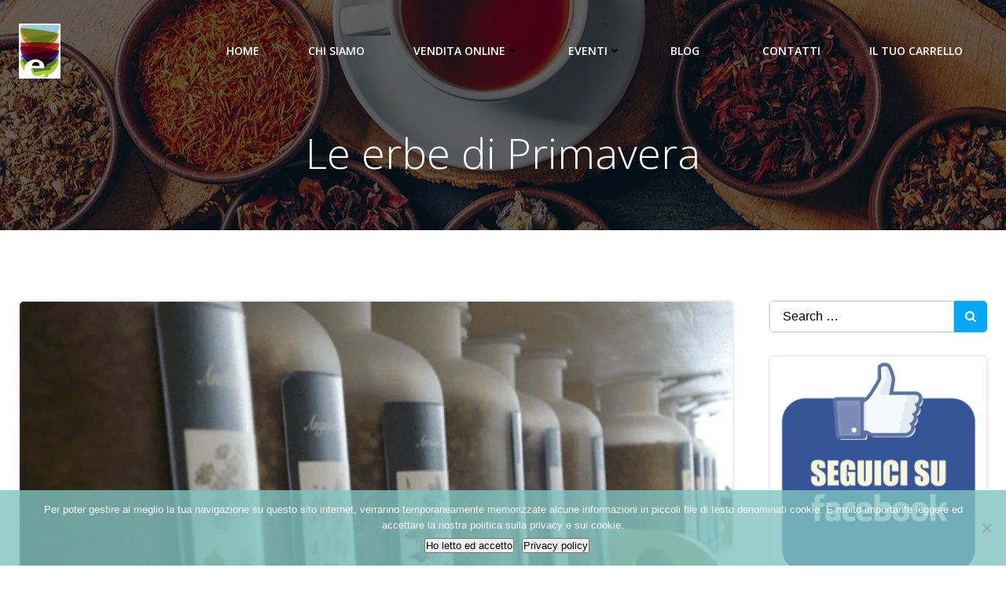

--- FILE ---
content_type: text/html; charset=UTF-8
request_url: https://www.mondodieutepia.com/le-erbe-di-primavera/
body_size: 32385
content:
<!DOCTYPE html>
<html lang="it-IT">
<head>
    <meta charset="UTF-8">
    <meta name="viewport" content="width=device-width, initial-scale=1">
    <link rel="profile" href="http://gmpg.org/xfn/11">
    <meta name='robots' content='index, follow, max-image-preview:large, max-snippet:-1, max-video-preview:-1'/>

	<!-- This site is optimized with the Yoast SEO plugin v26.7 - https://yoast.com/wordpress/plugins/seo/ -->
	<title>Le erbe di Primavera - Mondo di Eutèpia</title>
	<meta name="description" content="Le erbe di Primavera: un dono per il nostro benessere! Vi parliamo di due piante che si possono raccogliere fresche &gt; Ortica e tarassaco"/>
	<link rel="canonical" href="https://www.mondodieutepia.com/le-erbe-di-primavera/"/>
	<meta property="og:locale" content="it_IT"/>
	<meta property="og:type" content="article"/>
	<meta property="og:title" content="Le erbe di Primavera - Mondo di Eutèpia"/>
	<meta property="og:description" content="Le erbe di Primavera: un dono per il nostro benessere! Vi parliamo di due piante che si possono raccogliere fresche &gt; Ortica e tarassaco"/>
	<meta property="og:url" content="https://www.mondodieutepia.com/le-erbe-di-primavera/"/>
	<meta property="og:site_name" content="Mondo di Eutèpia"/>
	<meta property="article:publisher" content="https://www.facebook.com/mondodieutepia"/>
	<meta property="article:published_time" content="2020-04-26T15:48:50+00:00"/>
	<meta property="article:modified_time" content="2020-10-15T07:24:32+00:00"/>
	<meta property="og:image" content="https://www.mondodieutepia.com/wp-content/uploads/2020/08/LE-ERBE-DI-PRIMAVERA.png"/>
	<meta property="og:image:width" content="640"/>
	<meta property="og:image:height" content="480"/>
	<meta property="og:image:type" content="image/png"/>
	<meta name="author" content="Daniela Camagni"/>
	<meta name="twitter:card" content="summary_large_image"/>
	<meta name="twitter:label1" content="Scritto da"/>
	<meta name="twitter:data1" content="Daniela Camagni"/>
	<meta name="twitter:label2" content="Tempo di lettura stimato"/>
	<meta name="twitter:data2" content="2 minuti"/>
	<script type="application/ld+json" class="yoast-schema-graph">{"@context":"https://schema.org","@graph":[{"@type":"Article","@id":"https://www.mondodieutepia.com/le-erbe-di-primavera/#article","isPartOf":{"@id":"https://www.mondodieutepia.com/le-erbe-di-primavera/"},"author":{"name":"Daniela Camagni","@id":"https://www.mondodieutepia.com/#/schema/person/af702dc87e1907917dfb484a3b5d86fd"},"headline":"Le erbe di Primavera","datePublished":"2020-04-26T15:48:50+00:00","dateModified":"2020-10-15T07:24:32+00:00","mainEntityOfPage":{"@id":"https://www.mondodieutepia.com/le-erbe-di-primavera/"},"wordCount":483,"commentCount":0,"publisher":{"@id":"https://www.mondodieutepia.com/#organization"},"image":{"@id":"https://www.mondodieutepia.com/le-erbe-di-primavera/#primaryimage"},"thumbnailUrl":"https://www.mondodieutepia.com/wp-content/uploads/2020/08/LE-ERBE-DI-PRIMAVERA.png","keywords":["depurativo","drenante","erbe","erboristeria","miscele","ortica","tarassaco","tisana"],"articleSection":["Erboristeria"],"inLanguage":"it-IT","potentialAction":[{"@type":"CommentAction","name":"Comment","target":["https://www.mondodieutepia.com/le-erbe-di-primavera/#respond"]}]},{"@type":"WebPage","@id":"https://www.mondodieutepia.com/le-erbe-di-primavera/","url":"https://www.mondodieutepia.com/le-erbe-di-primavera/","name":"Le erbe di Primavera - Mondo di Eutèpia","isPartOf":{"@id":"https://www.mondodieutepia.com/#website"},"primaryImageOfPage":{"@id":"https://www.mondodieutepia.com/le-erbe-di-primavera/#primaryimage"},"image":{"@id":"https://www.mondodieutepia.com/le-erbe-di-primavera/#primaryimage"},"thumbnailUrl":"https://www.mondodieutepia.com/wp-content/uploads/2020/08/LE-ERBE-DI-PRIMAVERA.png","datePublished":"2020-04-26T15:48:50+00:00","dateModified":"2020-10-15T07:24:32+00:00","description":"Le erbe di Primavera: un dono per il nostro benessere! Vi parliamo di due piante che si possono raccogliere fresche > Ortica e tarassaco","breadcrumb":{"@id":"https://www.mondodieutepia.com/le-erbe-di-primavera/#breadcrumb"},"inLanguage":"it-IT","potentialAction":[{"@type":"ReadAction","target":["https://www.mondodieutepia.com/le-erbe-di-primavera/"]}]},{"@type":"ImageObject","inLanguage":"it-IT","@id":"https://www.mondodieutepia.com/le-erbe-di-primavera/#primaryimage","url":"https://www.mondodieutepia.com/wp-content/uploads/2020/08/LE-ERBE-DI-PRIMAVERA.png","contentUrl":"https://www.mondodieutepia.com/wp-content/uploads/2020/08/LE-ERBE-DI-PRIMAVERA.png","width":640,"height":480,"caption":"LE ERBE DI PRIMAVERA"},{"@type":"BreadcrumbList","@id":"https://www.mondodieutepia.com/le-erbe-di-primavera/#breadcrumb","itemListElement":[{"@type":"ListItem","position":1,"name":"Home","item":"https://www.mondodieutepia.com/"},{"@type":"ListItem","position":2,"name":"Blog","item":"https://www.mondodieutepia.com/blog/"},{"@type":"ListItem","position":3,"name":"Le erbe di Primavera"}]},{"@type":"WebSite","@id":"https://www.mondodieutepia.com/#website","url":"https://www.mondodieutepia.com/","name":"Mondo di Eutèpia","description":"Tè, Tisane, Erbe &amp; Spezie BIO","publisher":{"@id":"https://www.mondodieutepia.com/#organization"},"potentialAction":[{"@type":"SearchAction","target":{"@type":"EntryPoint","urlTemplate":"https://www.mondodieutepia.com/?s={search_term_string}"},"query-input":{"@type":"PropertyValueSpecification","valueRequired":true,"valueName":"search_term_string"}}],"inLanguage":"it-IT"},{"@type":"Organization","@id":"https://www.mondodieutepia.com/#organization","name":"Mondo di Eutèpia","url":"https://www.mondodieutepia.com/","logo":{"@type":"ImageObject","inLanguage":"it-IT","@id":"https://www.mondodieutepia.com/#/schema/logo/image/","url":"https://www.mondodieutepia.com/wp-content/uploads/2024/01/cropped-Logo-Mondo-di-Eutepia.jpg","contentUrl":"https://www.mondodieutepia.com/wp-content/uploads/2024/01/cropped-Logo-Mondo-di-Eutepia.jpg","width":301,"height":398,"caption":"Mondo di Eutèpia"},"image":{"@id":"https://www.mondodieutepia.com/#/schema/logo/image/"},"sameAs":["https://www.facebook.com/mondodieutepia","https://www.instagram.com/mondo_eutepia/"]},{"@type":"Person","@id":"https://www.mondodieutepia.com/#/schema/person/af702dc87e1907917dfb484a3b5d86fd","name":"Daniela Camagni","image":{"@type":"ImageObject","inLanguage":"it-IT","@id":"https://www.mondodieutepia.com/#/schema/person/image/","url":"https://secure.gravatar.com/avatar/ae3dbc350740116b1ea3ccd389f187bb2dc07e7aea876b77f874b522377bc209?s=96&d=mm&r=g","contentUrl":"https://secure.gravatar.com/avatar/ae3dbc350740116b1ea3ccd389f187bb2dc07e7aea876b77f874b522377bc209?s=96&d=mm&r=g","caption":"Daniela Camagni"},"sameAs":["https://www.mondodieutepia.com"],"url":"https://www.mondodieutepia.com/author/daniela-camagni/"}]}</script>
	<!-- / Yoast SEO plugin. -->


<link rel='dns-prefetch' href='//fonts.googleapis.com'/>
<link href='//hb.wpmucdn.com' rel='preconnect'/>
<link href='http://fonts.googleapis.com' rel='preconnect'/>
<link href='//fonts.gstatic.com' crossorigin='' rel='preconnect'/>
<link rel="alternate" type="application/rss+xml" title="Mondo di Eutèpia &raquo; Feed" href="https://www.mondodieutepia.com/feed/"/>
<link rel="alternate" type="application/rss+xml" title="Mondo di Eutèpia &raquo; Feed dei commenti" href="https://www.mondodieutepia.com/comments/feed/"/>
<link rel="alternate" type="text/calendar" title="Mondo di Eutèpia &raquo; iCal Feed" href="https://www.mondodieutepia.com/events/?ical=1"/>
<link rel="alternate" type="application/rss+xml" title="Mondo di Eutèpia &raquo; Le erbe di Primavera Feed dei commenti" href="https://www.mondodieutepia.com/le-erbe-di-primavera/feed/"/>
<link rel="alternate" title="oEmbed (JSON)" type="application/json+oembed" href="https://www.mondodieutepia.com/wp-json/oembed/1.0/embed?url=https%3A%2F%2Fwww.mondodieutepia.com%2Fle-erbe-di-primavera%2F"/>
<link rel="alternate" title="oEmbed (XML)" type="text/xml+oembed" href="https://www.mondodieutepia.com/wp-json/oembed/1.0/embed?url=https%3A%2F%2Fwww.mondodieutepia.com%2Fle-erbe-di-primavera%2F&#038;format=xml"/>
		<style>.lazyload,.lazyloading{max-width:100%}</style>
		<style id='wp-img-auto-sizes-contain-inline-css' type='text/css'>img:is([sizes=auto i],[sizes^="auto," i]){contain-intrinsic-size:3000px 1500px}</style>
<link rel='stylesheet' id='extend-builder-css-css' href='https://www.mondodieutepia.com/wp-content/plugins/colibri-page-builder-pro/extend-builder/assets/static/css/A.theme.css,qver=1.0.406-pro.pagespeed.cf.WH4DFDk_Ev.css' type='text/css' media='all'/>
<style id='extend-builder-css-inline-css' type='text/css'>.colibri-shape-circles{background-image:url(https://www.mondodieutepia.com/wp-content/themes/colibri-wp/resources/images/header-shapes/circles.png)}.colibri-shape-10degree-stripes{background-image:url(https://www.mondodieutepia.com/wp-content/themes/colibri-wp/resources/images/header-shapes/10degree-stripes.png)}.colibri-shape-rounded-squares-blue{background-image:url(https://www.mondodieutepia.com/wp-content/themes/colibri-wp/resources/images/header-shapes/rounded-squares-blue.png)}.colibri-shape-many-rounded-squares-blue{background-image:url(https://www.mondodieutepia.com/wp-content/themes/colibri-wp/resources/images/header-shapes/many-rounded-squares-blue.png)}.colibri-shape-two-circles{background-image:url(https://www.mondodieutepia.com/wp-content/themes/colibri-wp/resources/images/header-shapes/two-circles.png)}.colibri-shape-circles-2{background-image:url(https://www.mondodieutepia.com/wp-content/themes/colibri-wp/resources/images/header-shapes/circles-2.png)}.colibri-shape-circles-3{background-image:url(https://www.mondodieutepia.com/wp-content/themes/colibri-wp/resources/images/header-shapes/circles-3.png)}.colibri-shape-circles-gradient{background-image:url(https://www.mondodieutepia.com/wp-content/themes/colibri-wp/resources/images/header-shapes/circles-gradient.png)}.colibri-shape-circles-white-gradient{background-image:url(https://www.mondodieutepia.com/wp-content/themes/colibri-wp/resources/images/header-shapes/circles-white-gradient.png)}.colibri-shape-waves{background-image:url(https://www.mondodieutepia.com/wp-content/themes/colibri-wp/resources/images/header-shapes/waves.png)}.colibri-shape-waves-inverted{background-image:url(https://www.mondodieutepia.com/wp-content/themes/colibri-wp/resources/images/header-shapes/waves-inverted.png)}.colibri-shape-dots{background-image:url(https://www.mondodieutepia.com/wp-content/themes/colibri-wp/resources/images/header-shapes/dots.png)}.colibri-shape-left-tilted-lines{background-image:url(https://www.mondodieutepia.com/wp-content/themes/colibri-wp/resources/images/header-shapes/left-tilted-lines.png)}.colibri-shape-right-tilted-lines{background-image:url(https://www.mondodieutepia.com/wp-content/themes/colibri-wp/resources/images/header-shapes/right-tilted-lines.png)}.colibri-shape-right-tilted-strips{background-image:url(https://www.mondodieutepia.com/wp-content/themes/colibri-wp/resources/images/header-shapes/right-tilted-strips.png)}.h-y-container > *:not(:last-child), .h-x-container-inner > * {margin-bottom:20px}.h-x-container-inner,.h-column__content>.h-x-container>*:last-child{margin-bottom:-20px}.h-x-container-inner>*{padding-left:10px;padding-right:10px}.h-x-container-inner{margin-left:-10px;margin-right:-10px}[class*="style-"],[class*="local-style-"],.h-global-transition,.h-global-transition-all,.h-global-transition-all *{transition-duration:1s}.wp-block-button .wp-block-button__link:not(.has-background),.wp-block-file .wp-block-file__button {background-color:#03a9f4;background-image:none}.wp-block-button .wp-block-button__link:not(.has-background):hover,.wp-block-button .wp-block-button__link:not(.has-background):focus,.wp-block-button .wp-block-button__link:not(.has-background):active,.wp-block-file .wp-block-file__button:hover,.wp-block-file .wp-block-file__button:focus,.wp-block-file .wp-block-file__button:active {background-color:#026e9f;background-image:none}.wp-block-button.is-style-outline .wp-block-button__link:not(.has-background) {color:#03a9f4;background-color:transparent;background-image:none;border-top-width:2px;border-top-color:#03a9f4;border-top-style:solid;border-right-width:2px;border-right-color:#03a9f4;border-right-style:solid;border-bottom-width:2px;border-bottom-color:#03a9f4;border-bottom-style:solid;border-left-width:2px;border-left-color:#03a9f4;border-left-style:solid}.wp-block-button.is-style-outline .wp-block-button__link:not(.has-background):hover,.wp-block-button.is-style-outline .wp-block-button__link:not(.has-background):focus,.wp-block-button.is-style-outline .wp-block-button__link:not(.has-background):active {color:#fff;background-color:#03a9f4;background-image:none}.has-background-color,*[class^="wp-block-"].is-style-solid-color{background-color:#03a9f4;background-image:none}.has-colibri-color-1-background-color{background-color:#03a9f4;background-image:none}.wp-block-button .wp-block-button__link.has-colibri-color-1-background-color{background-color:#03a9f4;background-image:none}.wp-block-button .wp-block-button__link.has-colibri-color-1-background-color:hover,.wp-block-button .wp-block-button__link.has-colibri-color-1-background-color:focus,.wp-block-button .wp-block-button__link.has-colibri-color-1-background-color:active{background-color:#026e9f;background-image:none}.wp-block-button.is-style-outline .wp-block-button__link.has-colibri-color-1-background-color{color:#03a9f4;background-color:transparent;background-image:none;border-top-width:2px;border-top-color:#03a9f4;border-top-style:solid;border-right-width:2px;border-right-color:#03a9f4;border-right-style:solid;border-bottom-width:2px;border-bottom-color:#03a9f4;border-bottom-style:solid;border-left-width:2px;border-left-color:#03a9f4;border-left-style:solid}.wp-block-button.is-style-outline .wp-block-button__link.has-colibri-color-1-background-color:hover,.wp-block-button.is-style-outline .wp-block-button__link.has-colibri-color-1-background-color:focus,.wp-block-button.is-style-outline .wp-block-button__link.has-colibri-color-1-background-color:active{color:#fff;background-color:#03a9f4;background-image:none}*[class^="wp-block-"].has-colibri-color-1-background-color,*[class^="wp-block-"] .has-colibri-color-1-background-color,*[class^="wp-block-"].is-style-solid-color.has-colibri-color-1-color,*[class^="wp-block-"].is-style-solid-color blockquote.has-colibri-color-1-color,*[class^="wp-block-"].is-style-solid-color blockquote.has-colibri-color-1-color p{background-color:#03a9f4;background-image:none}.has-colibri-color-1-color{color:#03a9f4}.has-colibri-color-2-background-color{background-color:#f79007;background-image:none}.wp-block-button .wp-block-button__link.has-colibri-color-2-background-color{background-color:#f79007;background-image:none}.wp-block-button .wp-block-button__link.has-colibri-color-2-background-color:hover,.wp-block-button .wp-block-button__link.has-colibri-color-2-background-color:focus,.wp-block-button .wp-block-button__link.has-colibri-color-2-background-color:active{background-color:#a25e05;background-image:none}.wp-block-button.is-style-outline .wp-block-button__link.has-colibri-color-2-background-color{color:#f79007;background-color:transparent;background-image:none;border-top-width:2px;border-top-color:#f79007;border-top-style:solid;border-right-width:2px;border-right-color:#f79007;border-right-style:solid;border-bottom-width:2px;border-bottom-color:#f79007;border-bottom-style:solid;border-left-width:2px;border-left-color:#f79007;border-left-style:solid}.wp-block-button.is-style-outline .wp-block-button__link.has-colibri-color-2-background-color:hover,.wp-block-button.is-style-outline .wp-block-button__link.has-colibri-color-2-background-color:focus,.wp-block-button.is-style-outline .wp-block-button__link.has-colibri-color-2-background-color:active{color:#fff;background-color:#f79007;background-image:none}*[class^="wp-block-"].has-colibri-color-2-background-color,*[class^="wp-block-"] .has-colibri-color-2-background-color,*[class^="wp-block-"].is-style-solid-color.has-colibri-color-2-color,*[class^="wp-block-"].is-style-solid-color blockquote.has-colibri-color-2-color,*[class^="wp-block-"].is-style-solid-color blockquote.has-colibri-color-2-color p{background-color:#f79007;background-image:none}.has-colibri-color-2-color{color:#f79007}.has-colibri-color-3-background-color{background-color:#00bf87;background-image:none}.wp-block-button .wp-block-button__link.has-colibri-color-3-background-color{background-color:#00bf87;background-image:none}.wp-block-button .wp-block-button__link.has-colibri-color-3-background-color:hover,.wp-block-button .wp-block-button__link.has-colibri-color-3-background-color:focus,.wp-block-button .wp-block-button__link.has-colibri-color-3-background-color:active{background-color:#006a4b;background-image:none}.wp-block-button.is-style-outline .wp-block-button__link.has-colibri-color-3-background-color{color:#00bf87;background-color:transparent;background-image:none;border-top-width:2px;border-top-color:#00bf87;border-top-style:solid;border-right-width:2px;border-right-color:#00bf87;border-right-style:solid;border-bottom-width:2px;border-bottom-color:#00bf87;border-bottom-style:solid;border-left-width:2px;border-left-color:#00bf87;border-left-style:solid}.wp-block-button.is-style-outline .wp-block-button__link.has-colibri-color-3-background-color:hover,.wp-block-button.is-style-outline .wp-block-button__link.has-colibri-color-3-background-color:focus,.wp-block-button.is-style-outline .wp-block-button__link.has-colibri-color-3-background-color:active{color:#fff;background-color:#00bf87;background-image:none}*[class^="wp-block-"].has-colibri-color-3-background-color,*[class^="wp-block-"] .has-colibri-color-3-background-color,*[class^="wp-block-"].is-style-solid-color.has-colibri-color-3-color,*[class^="wp-block-"].is-style-solid-color blockquote.has-colibri-color-3-color,*[class^="wp-block-"].is-style-solid-color blockquote.has-colibri-color-3-color p{background-color:#00bf87;background-image:none}.has-colibri-color-3-color{color:#00bf87}.has-colibri-color-4-background-color{background-color:#6632ff;background-image:none}.wp-block-button .wp-block-button__link.has-colibri-color-4-background-color{background-color:#6632ff;background-image:none}.wp-block-button .wp-block-button__link.has-colibri-color-4-background-color:hover,.wp-block-button .wp-block-button__link.has-colibri-color-4-background-color:focus,.wp-block-button .wp-block-button__link.has-colibri-color-4-background-color:active{background-color:#4421aa;background-image:none}.wp-block-button.is-style-outline .wp-block-button__link.has-colibri-color-4-background-color{color:#6632ff;background-color:transparent;background-image:none;border-top-width:2px;border-top-color:#6632ff;border-top-style:solid;border-right-width:2px;border-right-color:#6632ff;border-right-style:solid;border-bottom-width:2px;border-bottom-color:#6632ff;border-bottom-style:solid;border-left-width:2px;border-left-color:#6632ff;border-left-style:solid}.wp-block-button.is-style-outline .wp-block-button__link.has-colibri-color-4-background-color:hover,.wp-block-button.is-style-outline .wp-block-button__link.has-colibri-color-4-background-color:focus,.wp-block-button.is-style-outline .wp-block-button__link.has-colibri-color-4-background-color:active{color:#fff;background-color:#6632ff;background-image:none}*[class^="wp-block-"].has-colibri-color-4-background-color,*[class^="wp-block-"] .has-colibri-color-4-background-color,*[class^="wp-block-"].is-style-solid-color.has-colibri-color-4-color,*[class^="wp-block-"].is-style-solid-color blockquote.has-colibri-color-4-color,*[class^="wp-block-"].is-style-solid-color blockquote.has-colibri-color-4-color p{background-color:#6632ff;background-image:none}.has-colibri-color-4-color{color:#6632ff}.has-colibri-color-5-background-color{background-color:#fff;background-image:none}.wp-block-button .wp-block-button__link.has-colibri-color-5-background-color{background-color:#fff;background-image:none}.wp-block-button .wp-block-button__link.has-colibri-color-5-background-color:hover,.wp-block-button .wp-block-button__link.has-colibri-color-5-background-color:focus,.wp-block-button .wp-block-button__link.has-colibri-color-5-background-color:active{background-color:#666;background-image:none}.wp-block-button.is-style-outline .wp-block-button__link.has-colibri-color-5-background-color{color:#fff;background-color:transparent;background-image:none;border-top-width:2px;border-top-color:#fff;border-top-style:solid;border-right-width:2px;border-right-color:#fff;border-right-style:solid;border-bottom-width:2px;border-bottom-color:#fff;border-bottom-style:solid;border-left-width:2px;border-left-color:#fff;border-left-style:solid}.wp-block-button.is-style-outline .wp-block-button__link.has-colibri-color-5-background-color:hover,.wp-block-button.is-style-outline .wp-block-button__link.has-colibri-color-5-background-color:focus,.wp-block-button.is-style-outline .wp-block-button__link.has-colibri-color-5-background-color:active{color:#fff;background-color:#fff;background-image:none}*[class^="wp-block-"].has-colibri-color-5-background-color,*[class^="wp-block-"] .has-colibri-color-5-background-color,*[class^="wp-block-"].is-style-solid-color.has-colibri-color-5-color,*[class^="wp-block-"].is-style-solid-color blockquote.has-colibri-color-5-color,*[class^="wp-block-"].is-style-solid-color blockquote.has-colibri-color-5-color p{background-color:#fff;background-image:none}.has-colibri-color-5-color{color:#fff}.has-colibri-color-6-background-color{background-color:#17252a;background-image:none}.wp-block-button .wp-block-button__link.has-colibri-color-6-background-color{background-color:#17252a;background-image:none}.wp-block-button .wp-block-button__link.has-colibri-color-6-background-color:hover,.wp-block-button .wp-block-button__link.has-colibri-color-6-background-color:focus,.wp-block-button .wp-block-button__link.has-colibri-color-6-background-color:active{background-color:#17252a;background-image:none}.wp-block-button.is-style-outline .wp-block-button__link.has-colibri-color-6-background-color{color:#17252a;background-color:transparent;background-image:none;border-top-width:2px;border-top-color:#17252a;border-top-style:solid;border-right-width:2px;border-right-color:#17252a;border-right-style:solid;border-bottom-width:2px;border-bottom-color:#17252a;border-bottom-style:solid;border-left-width:2px;border-left-color:#17252a;border-left-style:solid}.wp-block-button.is-style-outline .wp-block-button__link.has-colibri-color-6-background-color:hover,.wp-block-button.is-style-outline .wp-block-button__link.has-colibri-color-6-background-color:focus,.wp-block-button.is-style-outline .wp-block-button__link.has-colibri-color-6-background-color:active{color:#fff;background-color:#17252a;background-image:none}*[class^="wp-block-"].has-colibri-color-6-background-color,*[class^="wp-block-"] .has-colibri-color-6-background-color,*[class^="wp-block-"].is-style-solid-color.has-colibri-color-6-color,*[class^="wp-block-"].is-style-solid-color blockquote.has-colibri-color-6-color,*[class^="wp-block-"].is-style-solid-color blockquote.has-colibri-color-6-color p{background-color:#17252a;background-image:none}.has-colibri-color-6-color{color:#17252a}#colibri .woocommerce-store-notice,#colibri.woocommerce .content .h-section input[type="submit"],#colibri.woocommerce-page .content .h-section input[type="button"],#colibri.woocommerce .content .h-section input[type="button"],#colibri.woocommerce-page .content .h-section .button,#colibri.woocommerce .content .h-section .button,#colibri.woocommerce-page .content .h-section a.button,#colibri.woocommerce .content .h-section a.button,#colibri.woocommerce-page .content .h-section button.button,#colibri.woocommerce .content .h-section button.button,#colibri.woocommerce-page .content .h-section input.button,#colibri.woocommerce .content .h-section input.button,#colibri.woocommerce-page .content .h-section input#submit,#colibri.woocommerce .content .h-section input#submit,#colibri.woocommerce-page .content .h-section a.added_to_cart,#colibri.woocommerce .content .h-section a.added_to_cart,#colibri.woocommerce-page .content .h-section .ui-slider-range,#colibri.woocommerce .content .h-section .ui-slider-range,#colibri.woocommerce-page .content .h-section .ui-slider-handle,#colibri.woocommerce .content .h-section .ui-slider-handle{background-color:#03a9f4;background-image:none;border-top-width:0;border-top-color:#03a9f4;border-top-style:solid;border-right-width:0;border-right-color:#03a9f4;border-right-style:solid;border-bottom-width:0;border-bottom-color:#03a9f4;border-bottom-style:solid;border-left-width:0;border-left-color:#03a9f4;border-left-style:solid}#colibri .woocommerce-store-notice:hover,#colibri .woocommerce-store-notice:focus,#colibri .woocommerce-store-notice:active,#colibri.woocommerce .content .h-section input[type="submit"]:hover,#colibri.woocommerce .content .h-section input[type="submit"]:focus,#colibri.woocommerce .content .h-section input[type="submit"]:active,#colibri.woocommerce-page .content .h-section input[type="button"]:hover,#colibri.woocommerce-page .content .h-section input[type="button"]:focus,#colibri.woocommerce-page .content .h-section input[type="button"]:active,#colibri.woocommerce .content .h-section input[type="button"]:hover,#colibri.woocommerce .content .h-section input[type="button"]:focus,#colibri.woocommerce .content .h-section input[type="button"]:active,#colibri.woocommerce-page .content .h-section .button:hover,#colibri.woocommerce-page .content .h-section .button:focus,#colibri.woocommerce-page .content .h-section .button:active,#colibri.woocommerce .content .h-section .button:hover,#colibri.woocommerce .content .h-section .button:focus,#colibri.woocommerce .content .h-section .button:active,#colibri.woocommerce-page .content .h-section a.button:hover,#colibri.woocommerce-page .content .h-section a.button:focus,#colibri.woocommerce-page .content .h-section a.button:active,#colibri.woocommerce .content .h-section a.button:hover,#colibri.woocommerce .content .h-section a.button:focus,#colibri.woocommerce .content .h-section a.button:active,#colibri.woocommerce-page .content .h-section button.button:hover,#colibri.woocommerce-page .content .h-section button.button:focus,#colibri.woocommerce-page .content .h-section button.button:active,#colibri.woocommerce .content .h-section button.button:hover,#colibri.woocommerce .content .h-section button.button:focus,#colibri.woocommerce .content .h-section button.button:active,#colibri.woocommerce-page .content .h-section input.button:hover,#colibri.woocommerce-page .content .h-section input.button:focus,#colibri.woocommerce-page .content .h-section input.button:active,#colibri.woocommerce .content .h-section input.button:hover,#colibri.woocommerce .content .h-section input.button:focus,#colibri.woocommerce .content .h-section input.button:active,#colibri.woocommerce-page .content .h-section input#submit:hover,#colibri.woocommerce-page .content .h-section input#submit:focus,#colibri.woocommerce-page .content .h-section input#submit:active,#colibri.woocommerce .content .h-section input#submit:hover,#colibri.woocommerce .content .h-section input#submit:focus,#colibri.woocommerce .content .h-section input#submit:active,#colibri.woocommerce-page .content .h-section a.added_to_cart:hover,#colibri.woocommerce-page .content .h-section a.added_to_cart:focus,#colibri.woocommerce-page .content .h-section a.added_to_cart:active,#colibri.woocommerce .content .h-section a.added_to_cart:hover,#colibri.woocommerce .content .h-section a.added_to_cart:focus,#colibri.woocommerce .content .h-section a.added_to_cart:active,#colibri.woocommerce-page .content .h-section .ui-slider-range:hover,#colibri.woocommerce-page .content .h-section .ui-slider-range:focus,#colibri.woocommerce-page .content .h-section .ui-slider-range:active,#colibri.woocommerce .content .h-section .ui-slider-range:hover,#colibri.woocommerce .content .h-section .ui-slider-range:focus,#colibri.woocommerce .content .h-section .ui-slider-range:active,#colibri.woocommerce-page .content .h-section .ui-slider-handle:hover,#colibri.woocommerce-page .content .h-section .ui-slider-handle:focus,#colibri.woocommerce-page .content .h-section .ui-slider-handle:active,#colibri.woocommerce .content .h-section .ui-slider-handle:hover,#colibri.woocommerce .content .h-section .ui-slider-handle:focus,#colibri.woocommerce .content .h-section .ui-slider-handle:active{background-color:#026e9f;background-image:none;border-top-width:0;border-top-color:#026e9f;border-top-style:solid;border-right-width:0;border-right-color:#026e9f;border-right-style:solid;border-bottom-width:0;border-bottom-color:#026e9f;border-bottom-style:solid;border-left-width:0;border-left-color:#026e9f;border-left-style:solid}#colibri.woocommerce-page .content .h-section .star-rating::before,#colibri.woocommerce .content .h-section .star-rating::before,#colibri.woocommerce-page .content .h-section .star-rating span::before,#colibri.woocommerce .content .h-section .star-rating span::before{color:#03a9f4}#colibri.woocommerce-page .content .h-section .price,#colibri.woocommerce .content .h-section .price{color:#03a9f4}#colibri.woocommerce-page .content .h-section .price del,#colibri.woocommerce .content .h-section .price del{color:#54c2f4}#colibri.woocommerce-page .content .h-section .onsale,#colibri.woocommerce .content .h-section .onsale{background-color:#03a9f4;background-image:none}#colibri.woocommerce-page .content .h-section .onsale:hover,#colibri.woocommerce-page .content .h-section .onsale:focus,#colibri.woocommerce-page .content .h-section .onsale:active,#colibri.woocommerce .content .h-section .onsale:hover,#colibri.woocommerce .content .h-section .onsale:focus,#colibri.woocommerce .content .h-section .onsale:active{background-color:#026e9f;background-image:none}#colibri.woocommerce ul.products li.product h2:hover{color:#03a9f4}#colibri.woocommerce-page .content .h-section .woocommerce-pagination .page-numbers.current,#colibri.woocommerce .content .h-section .woocommerce-pagination .page-numbers.current,#colibri.woocommerce-page .content .h-section .woocommerce-pagination a.page-numbers:hover,#colibri.woocommerce .content .h-section .woocommerce-pagination a.page-numbers:hover{background-color:#03a9f4;background-image:none}#colibri.woocommerce-page .content .h-section .comment-form-rating .stars a,#colibri.woocommerce .content .h-section .comment-form-rating .stars a{color:#03a9f4}.h-section-global-spacing{padding-top:90px;padding-bottom:90px}#colibri .colibri-language-switcher{background-color:#fff;background-image:none;top:80px;border-top-width:0;border-top-style:none;border-top-left-radius:4px;border-top-right-radius:0;border-right-width:0;border-right-style:none;border-bottom-width:0;border-bottom-style:none;border-bottom-left-radius:4px;border-bottom-right-radius:0;border-left-width:0;border-left-style:none}#colibri .colibri-language-switcher .lang-item{padding-top:14px;padding-right:18px;padding-bottom:14px;padding-left:18px}body{font-family:Open\ Sans;font-weight:400;font-size:16px;line-height:1.6;color:#46707f}body a{font-family:Open\ Sans;font-weight:400;text-decoration:none;font-size:1em;line-height:1.5;color:#03a9f4}body p{margin-bottom:16px;font-family:Open\ Sans;font-weight:400;font-size:16px;line-height:1.6;color:#46707f}body .h-lead p{margin-bottom:16px;font-family:Open\ Sans;font-weight:300;font-size:1.25em;line-height:1.5;color:#25292a}body blockquote p{margin-bottom:16px;font-family:Open\ Sans;font-weight:400;font-size:16px;line-height:1.6;color:#46707f}body h1{margin-bottom:16px;font-family:Open\ Sans;font-weight:300;font-size:3.375em;line-height:1.26;color:#17252a}body h2{margin-bottom:16px;font-family:Open\ Sans;font-weight:300;font-size:2.625em;line-height:1.143;color:#17252a}body h3{margin-bottom:16px;font-family:Open\ Sans;font-weight:300;font-size:2.25em;line-height:1.25;color:#17252a}body h4{margin-bottom:16px;font-family:Open\ Sans;font-weight:600;font-size:1.25em;line-height:1.6;color:#17252a}body h5{margin-bottom:16px;font-family:Open\ Sans;font-weight:600;font-size:1.125em;line-height:1.55;color:#17252a}body h6{margin-bottom:16px;font-family:Open\ Sans;font-weight:600;font-size:1em;line-height:1.6;color:#17252a}@media (min-width:768px) and (max-width:1023px){.h-section-global-spacing{padding-top:60px;padding-bottom:60px}}@media (max-width:767px){.h-section-global-spacing{padding-top:30px;padding-bottom:30px}}#colibri .style-231{animation-duration:.5s;padding-top:30px;padding-bottom:30px}#colibri .h-navigation_sticky .style-231,#colibri .h-navigation_sticky.style-231{background-color:#fff;background-image:none;padding-top:10px;padding-bottom:10px;box-shadow:0 0 10px 2px rgba(0,0,0,.2)}#colibri .style-233{text-align:center;height:auto;min-height:unset}#colibri .style-235{text-align:center;height:auto;min-height:unset}#colibri .style-236{text-align:center;height:auto;min-height:unset}#colibri .style-237>div>.colibri-menu-container>ul.colibri-menu{justify-content:flex-end}#colibri .style-237>div>.colibri-menu-container>ul.colibri-menu>li{margin-top:0;margin-right:31px;margin-bottom:0;margin-left:31px;padding-top:10px;padding-right:0;padding-bottom:10px;padding-left:0}#colibri .style-237>div>.colibri-menu-container>ul.colibri-menu>li.current_page_item,#colibri .style-237>div>.colibri-menu-container>ul.colibri-menu>li.current_page_item:hover{margin-top:0;margin-right:31px;margin-bottom:0;margin-left:31px;padding-top:10px;padding-right:0;padding-bottom:10px;padding-left:0}#colibri .style-237>div>.colibri-menu-container>ul.colibri-menu>li>a{font-family:Open\ Sans;font-weight:600;text-transform:uppercase;font-size:14px;line-height:1.5em;letter-spacing:0;color:#fff}#colibri .style-237>div>.colibri-menu-container>ul.colibri-menu>li.hover>a{color:#a6dcf4}#colibri .style-237>div>.colibri-menu-container>ul.colibri-menu>li:hover>a,#colibri .style-237>div>.colibri-menu-container>ul.colibri-menu>li.hover>a{color:#a6dcf4}#colibri .style-237>div>.colibri-menu-container>ul.colibri-menu>li.current_page_item>a,#colibri .style-237>div>.colibri-menu-container>ul.colibri-menu>li.current_page_item>a:hover{font-family:Open\ Sans;font-weight:600;text-transform:uppercase;font-size:14px;line-height:1.5em;letter-spacing:0;color:#a6dcf4}#colibri .style-237>div>.colibri-menu-container>ul.colibri-menu li>ul{background-color:#fff;background-image:none;margin-right:5px;margin-left:5px;box-shadow:0 0 5px 2px rgba(0,0,0,.04)}#colibri .style-237>div>.colibri-menu-container>ul.colibri-menu li>ul li{padding-top:10px;padding-right:20px;padding-bottom:10px;padding-left:20px;border-top-width:0;border-top-style:none;border-right-width:0;border-right-style:none;border-bottom-width:1px;border-bottom-color:rgba(128,128,128,.2);border-bottom-style:solid;border-left-width:0;border-left-style:none;background-color:#fff;background-image:none}#colibri .style-237>div>.colibri-menu-container>ul.colibri-menu li>ul>li.hover{background-color:#03a9f4}#colibri .style-237>div>.colibri-menu-container>ul.colibri-menu li>ul>li:hover,#colibri .style-237>div>.colibri-menu-container>ul.colibri-menu li>ul>li.hover{background-color:#03a9f4}#colibri .style-237>div>.colibri-menu-container>ul.colibri-menu li>ul li.current_page_item,#colibri .style-237>div>.colibri-menu-container>ul.colibri-menu li>ul>li.current_page_item:hover{padding-top:10px;padding-right:20px;padding-bottom:10px;padding-left:20px;border-top-width:0;border-top-style:none;border-right-width:0;border-right-style:none;border-bottom-width:1px;border-bottom-color:rgba(128,128,128,.2);border-bottom-style:solid;border-left-width:0;border-left-style:none;background-color:#03a9f4;background-image:none}#colibri .style-237>div>.colibri-menu-container>ul.colibri-menu li>ul>li>a{font-size:14px;color:#25292a}#colibri .style-237>div>.colibri-menu-container>ul.colibri-menu li>ul>li.hover>a{color:#fff}#colibri .style-237>div>.colibri-menu-container>ul.colibri-menu li>ul>li:hover>a,#colibri .style-237>div>.colibri-menu-container>ul.colibri-menu li>ul>li.hover>a{color:#fff}#colibri .style-237>div>.colibri-menu-container>ul.colibri-menu li>ul>li.current_page_item>a,#colibri .style-237>div>.colibri-menu-container>ul.colibri-menu li>ul>li.current_page_item>a:hover{font-size:14px;color:#fff}#colibri .style-237>div>.colibri-menu-container>ul.colibri-menu.bordered-active-item>li::after,#colibri .style-237 ul.colibri-menu.bordered-active-item>li::before{background-color:#a6dcf4;background-image:none;height:3px}#colibri .style-237>div>.colibri-menu-container>ul.colibri-menu.solid-active-item>li::after,#colibri .style-237 ul.colibri-menu.solid-active-item>li::before{background-color:#fff;background-image:none;border-top-width:0;border-top-style:none;border-top-left-radius:0%;border-top-right-radius:0%;border-right-width:0;border-right-style:none;border-bottom-width:0;border-bottom-style:none;border-bottom-left-radius:0%;border-bottom-right-radius:0%;border-left-width:0;border-left-style:none}#colibri .style-237>div>.colibri-menu-container>ul.colibri-menu>li>ul{margin-top:0}#colibri .style-237>div>.colibri-menu-container>ul.colibri-menu>li>ul::before{height:0;width:100%}#colibri .style-237>div>.colibri-menu-container>ul.colibri-menu li>a>svg,#colibri .style-237>div>.colibri-menu-container>ul.colibri-menu li>a>.arrow-wrapper{padding-right:5px;padding-left:5px;color:#000}#colibri .style-237>div>.colibri-menu-container>ul.colibri-menu li.current_page_item>a>svg,#colibri .style-237>div>.colibri-menu-container>ul.colibri-menu>li.current_page_item:hover>a>svg,#colibri .style-237>div>.colibri-menu-container>ul.colibri-menu li.current_page_item>a>.arrow-wrapper,#colibri .style-237>div>.colibri-menu-container>ul.colibri-menu>li.current_page_item:hover>a>.arrow-wrapper{padding-right:5px;padding-left:5px;color:#000}#colibri .style-237>div>.colibri-menu-container>ul.colibri-menu li>ul li>a>svg,#colibri .style-237>div>.colibri-menu-container>ul.colibri-menu li>ul li>a>.arrow-wrapper{color:#fff}#colibri .style-237>div>.colibri-menu-container>ul.colibri-menu li>ul li.current_page_item>a>svg,#colibri .style-237>div>.colibri-menu-container>ul.colibri-menu li>ul>li.current_page_item:hover>a>svg,#colibri .style-237>div>.colibri-menu-container>ul.colibri-menu li>ul li.current_page_item>a>.arrow-wrapper,#colibri .style-237>div>.colibri-menu-container>ul.colibri-menu li>ul>li.current_page_item:hover>a>.arrow-wrapper{color:#fff}#colibri .h-navigation_sticky .style-237>div>.colibri-menu-container>ul.colibri-menu>li>a,#colibri .h-navigation_sticky.style-237>div>.colibri-menu-container>ul.colibri-menu>li>a{color:#026e9f}#colibri .h-navigation_sticky .style-237>div>.colibri-menu-container>ul.colibri-menu>li.hover>a,#colibri .h-navigation_sticky.style-237>div>.colibri-menu-container>ul.colibri-menu>li.hover>a{color:#03a9f4}#colibri .h-navigation_sticky .style-237>div>.colibri-menu-container>ul.colibri-menu>li:hover>a,#colibri .h-navigation_sticky .style-237>div>.colibri-menu-container>ul.colibri-menu>li.hover>a,#colibri .h-navigation_sticky.style-237>div>.colibri-menu-container>ul.colibri-menu>li:hover>a,#colibri .h-navigation_sticky.style-237>div>.colibri-menu-container>ul.colibri-menu>li.hover>a{color:#03a9f4}#colibri .h-navigation_sticky .style-237>div>.colibri-menu-container>ul.colibri-menu>li.current_page_item>a,#colibri .h-navigation_sticky .style-237>div>.colibri-menu-container>ul.colibri-menu>li.current_page_item>a:hover,#colibri .h-navigation_sticky.style-237>div>.colibri-menu-container>ul.colibri-menu>li.current_page_item>a,#colibri .h-navigation_sticky.style-237>div>.colibri-menu-container>ul.colibri-menu>li.current_page_item>a:hover{color:#03a9f4}#colibri .h-navigation_sticky .style-237>div>.colibri-menu-container>ul.colibri-menu.bordered-active-item>li::after,#colibri .h-navigation_sticky .style-237 ul.colibri-menu.bordered-active-item>li::before,#colibri .h-navigation_sticky.style-237>div>.colibri-menu-container>ul.colibri-menu.bordered-active-item>li::after,#colibri .h-navigation_sticky.style-237 ul.colibri-menu.bordered-active-item>li::before{background-color:#03a9f4;background-image:none}#colibri .style-248{text-align:center;height:auto;min-height:unset}#colibri .style-250{text-align:center;height:auto;min-height:unset}#colibri .style-251{text-align:center;height:auto;min-height:unset}#colibri .style-263-offscreen{background-color:#222b34;background-image:none;width:300px!important}#colibri .style-263-offscreenOverlay{background-color:rgba(0,0,0,.5);background-image:none}#colibri .style-263 .h-hamburger-icon{background-color:rgba(0,0,0,.1);background-image:none;border-top-width:0;border-top-color:#000;border-top-style:solid;border-top-left-radius:100%;border-top-right-radius:100%;border-right-width:0;border-right-color:#000;border-right-style:solid;border-bottom-width:0;border-bottom-color:#000;border-bottom-style:solid;border-bottom-left-radius:100%;border-bottom-right-radius:100%;border-left-width:0;border-left-color:#000;border-left-style:solid;fill:white;padding-top:5px;padding-right:5px;padding-bottom:5px;padding-left:5px;width:24px;height:24px}#colibri .style-265>div>.colibri-menu-container>ul.colibri-menu>li>a{padding-top:12px;padding-bottom:12px;padding-left:40px;border-top-width:0;border-top-color:gray;border-top-style:solid;border-right-width:0;border-right-color:gray;border-right-style:solid;border-bottom-width:1px;border-bottom-color:gray;border-bottom-style:solid;border-left-width:0;border-left-color:gray;border-left-style:solid;font-size:14px;color:#fff}#colibri .style-265>div>.colibri-menu-container>ul.colibri-menu>li.current_page_item>a,#colibri .style-265>div>.colibri-menu-container>ul.colibri-menu>li.current_page_item>a:hover{padding-top:12px;padding-bottom:12px;padding-left:40px;border-top-width:0;border-top-color:gray;border-top-style:solid;border-right-width:0;border-right-color:gray;border-right-style:solid;border-bottom-width:1px;border-bottom-color:gray;border-bottom-style:solid;border-left-width:0;border-left-color:gray;border-left-style:solid;font-size:14px;color:#fff}#colibri .style-265>div>.colibri-menu-container>ul.colibri-menu li>ul>li>a{padding-top:12px;padding-bottom:12px;padding-left:40px;border-top-width:0;border-top-color:gray;border-top-style:solid;border-right-width:0;border-right-color:gray;border-right-style:solid;border-bottom-width:1px;border-bottom-color:gray;border-bottom-style:solid;border-left-width:0;border-left-color:gray;border-left-style:solid;font-size:14px;color:#fff}#colibri .style-265>div>.colibri-menu-container>ul.colibri-menu li>ul>li.current_page_item>a,#colibri .style-265>div>.colibri-menu-container>ul.colibri-menu li>ul>li.current_page_item>a:hover{padding-top:12px;padding-bottom:12px;padding-left:40px;border-top-width:0;border-top-color:gray;border-top-style:solid;border-right-width:0;border-right-color:gray;border-right-style:solid;border-bottom-width:1px;border-bottom-color:gray;border-bottom-style:solid;border-left-width:0;border-left-color:gray;border-left-style:solid;font-size:14px;color:#fff}#colibri .style-265>div>.colibri-menu-container>ul.colibri-menu li>a>svg,#colibri .style-265>div>.colibri-menu-container>ul.colibri-menu li>a>.arrow-wrapper{padding-right:20px;padding-left:20px;color:#000}#colibri .style-265>div>.colibri-menu-container>ul.colibri-menu li.current_page_item>a>svg,#colibri .style-265>div>.colibri-menu-container>ul.colibri-menu>li.current_page_item:hover>a>svg,#colibri .style-265>div>.colibri-menu-container>ul.colibri-menu li.current_page_item>a>.arrow-wrapper,#colibri .style-265>div>.colibri-menu-container>ul.colibri-menu>li.current_page_item:hover>a>.arrow-wrapper{padding-right:20px;padding-left:20px;color:#000}#colibri .style-265>div>.colibri-menu-container>ul.colibri-menu li>ul li>a>svg,#colibri .style-265>div>.colibri-menu-container>ul.colibri-menu li>ul li>a>.arrow-wrapper{color:#fff;padding-right:20px;padding-left:20px}#colibri .style-265>div>.colibri-menu-container>ul.colibri-menu li>ul li.current_page_item>a>svg,#colibri .style-265>div>.colibri-menu-container>ul.colibri-menu li>ul>li.current_page_item:hover>a>svg,#colibri .style-265>div>.colibri-menu-container>ul.colibri-menu li>ul li.current_page_item>a>.arrow-wrapper,#colibri .style-265>div>.colibri-menu-container>ul.colibri-menu li>ul>li.current_page_item:hover>a>.arrow-wrapper{color:#fff;padding-right:20px;padding-left:20px}#colibri .style-267{text-align:center;height:auto;min-height:unset}#colibri .style-268-image{max-height:70px}#colibri .style-268 a,#colibri .style-268 .logo-text{color:#fff;text-decoration:none}#colibri .h-navigation_sticky .style-268-image,#colibri .h-navigation_sticky.style-268-image{max-height:70px}#colibri .h-navigation_sticky .style-268 a,#colibri .h-navigation_sticky .style-268 .logo-text,#colibri .h-navigation_sticky.style-268 a,#colibri .h-navigation_sticky.style-268 .logo-text{color:#000;text-decoration:none}#colibri .style-270{text-align:center;height:auto;min-height:unset}#colibri .style-282{height:auto;min-height:unset;color:#fff;background-position:center center;background-size:cover;background-image:url(https://www.mondodieutepia.com/wp-content/uploads/2024/01/cropped-cropped-Mondo-di-Eutepia_Banner.jpg);background-attachment:scroll;background-repeat:no-repeat;padding-top:0;padding-bottom:0}#colibri .style-282 h1{color:#fff}#colibri .style-282 h2{color:#fff}#colibri .style-282 h3{color:#fff}#colibri .style-282 h4{color:#fff}#colibri .style-282 h5{color:#fff}#colibri .style-282 h6{color:#fff}#colibri .style-282 p{color:#fff}#colibri .style-295{padding-bottom:50px}#colibri .style-296{text-align:center;height:auto;min-height:unset}#colibri .style-297 h1,#colibri .style-297 h2,#colibri .style-297 h3,#colibri .style-297 h4,#colibri .style-297 h5,#colibri .style-297 h6{text-align:center}#colibri .style-439-image{max-height:70px}#colibri .style-439 a,#colibri .style-439 .logo-text{color:#fff;font-weight:600;text-decoration:none;text-transform:uppercase;font-size:20px}#colibri .style-439 .logo-text{color:#fff}#colibri .h-navigation_sticky .style-439-image,#colibri .h-navigation_sticky.style-439-image{max-height:70px}#colibri .h-navigation_sticky .style-439 a,#colibri .h-navigation_sticky .style-439 .logo-text,#colibri .h-navigation_sticky.style-439 a,#colibri .h-navigation_sticky.style-439 .logo-text{color:#000;text-decoration:none}#colibri .style-local-7-h31-outer{flex:0 0 auto;-ms-flex:0 0 auto;width:auto;max-width:100%}#colibri .style-local-7-h33-outer{flex:1 1 0;-ms-flex:1 1 0%;max-width:100%}#colibri .style-local-7-h34-outer{flex:0 0 auto;-ms-flex:0 0 auto;width:auto;max-width:100%}#colibri .style-local-7-h46-outer{flex:0 0 auto;-ms-flex:0 0 auto;width:auto;max-width:100%}#colibri .style-local-7-h48-outer{flex:1 1 0;-ms-flex:1 1 0%;max-width:100%}#colibri .style-local-7-h49-outer{flex:0 0 auto;-ms-flex:0 0 auto;width:auto;max-width:100%}#colibri .style-local-7-h53-outer{width:100%;flex:0 0 auto;-ms-flex:0 0 auto}#colibri .style-301{height:auto;min-height:unset;padding-top:30px;padding-bottom:30px}.style-303 > .h-y-container > *:not(:last-child) {margin-bottom:0}#colibri .style-303{text-align:center;height:auto;min-height:unset}#colibri .style-local-15-f4-outer{width:100%;flex:0 0 auto;-ms-flex:0 0 auto}#colibri .style-594{margin-left:8px}#colibri .style-595{border-top-width:1px;border-top-color:#e3e4e5;border-top-style:none;border-right-width:1px;border-right-color:#e3e4e5;border-right-style:none;border-bottom-width:1px;border-bottom-color:#e3e4e5;border-bottom-style:none;border-left-width:1px;border-left-color:#e3e4e5;border-left-style:none}#colibri .style-595 .widget{text-align:left;border-top-width:1px;border-top-color:#eee;border-top-style:solid;border-top-left-radius:5px;border-top-right-radius:5px;border-right-width:1px;border-right-color:#eee;border-right-style:solid;border-bottom-width:1px;border-bottom-color:#eee;border-bottom-style:solid;border-bottom-left-radius:5px;border-bottom-right-radius:5px;border-left-width:1px;border-left-color:#eee;border-left-style:solid;box-shadow:0 0 3px 0 rgba(0,0,0,.2);margin-top:0;margin-right:0;margin-bottom:30px;margin-left:0}#colibri .style-595 .widget h1,#colibri .style-595 .widget h2,#colibri .style-595 .widget h3,#colibri .style-595 .widget h4,#colibri .style-595 .widget h5,#colibri .style-595 .widget h6{font-size:16px;color:#17252a;border-top-width:0;border-top-color:#eee;border-top-style:solid;border-right-width:0;border-right-color:#eee;border-right-style:solid;border-bottom-width:1px;border-bottom-color:#eee;border-bottom-style:solid;border-left-width:0;border-left-color:#eee;border-left-style:solid;padding-top:10px;padding-right:15px;padding-bottom:10px;padding-left:15px;background-color:#fafafa;background-image:none}#colibri .style-595 .widget ul,#colibri .style-595 .widget ol{margin-top:0;margin-right:10px;margin-bottom:15px;margin-left:10px}#colibri .style-595 .widget ul li,#colibri .style-595 .widget ol li,#colibri .style-595 .widget .textwidget p,#colibri .style-595 .widget .calendar_wrap td,#colibri .style-595 .widget .calendar_wrap th,#colibri .style-595 .widget .calendar_wrap caption{font-size:14px;color:#000;margin-left:10px;border-top-width:0;border-top-color:#f3f4f5;border-top-style:none;border-right-width:0;border-right-color:#f3f4f5;border-right-style:none;border-bottom-width:0;border-bottom-color:#f3f4f5;border-bottom-style:none;border-left-width:0;border-left-color:#f3f4f5;border-left-style:none;list-style-type:none;list-style-position:inside;padding-top:5px;padding-bottom:5px}#colibri .style-595 .widget ul li a{font-size:14px;line-height:1.6em;color:#03a9f4}#colibri .style-595 .widget ul li a:hover{color:#f79007}#colibri .style-595 .widget ul li a:hover{color:#f79007}#colibri .style-595 .widget input:not([type="submit"]) {color:#000;border-top-width:1px;border-top-color:#000;border-top-style:solid;border-right-width:1px;border-right-color:#000;border-right-style:solid;border-bottom-width:1px;border-bottom-color:#000;border-bottom-style:solid;border-left-width:1px;border-left-color:#000;border-left-style:solid}#colibri .style-595 .widget.widget_search{background-color:unset;background-image:none;border-top-width:0;border-top-color:#eee;border-top-style:none;border-top-left-radius:5px;border-top-right-radius:5px;border-right-width:0;border-right-color:#eee;border-right-style:none;border-bottom-width:0;border-bottom-color:#eee;border-bottom-style:none;border-bottom-left-radius:5px;border-bottom-right-radius:5px;border-left-width:0;border-left-color:#eee;border-left-style:none;margin-top:0;margin-right:0;margin-bottom:30px;margin-left:0;padding-top:0;padding-right:0;padding-bottom:0;padding-left:0}#colibri .style-595 .widget.widget_search h1,#colibri .style-595 .widget.widget_search h2,#colibri .style-595 .widget.widget_search h3,#colibri .style-595 .widget.widget_search h4,#colibri .style-595 .widget.widget_search h5,#colibri .style-595 .widget.widget_search h6{border-top-width:0;border-top-color:#ddd;border-top-style:none;border-right-width:0;border-right-color:#ddd;border-right-style:none;border-bottom-width:1px;border-bottom-color:#ddd;border-bottom-style:none;border-left-width:0;border-left-color:#ddd;border-left-style:none;padding-top:15px;padding-right:15px;padding-bottom:15px;padding-left:15px;background-color:#fff;background-image:none}#colibri .style-595 .widget.widget_search input:not([type="submit"]) {padding-top:10px;padding-right:16px;padding-bottom:10px;padding-left:16px;font-size:16px;background-color:#fff;background-image:none;border-top-width:1px;border-top-color:#ccc;border-top-style:solid;border-top-left-radius:5px;border-top-right-radius:0;border-right-width:1px;border-right-color:#ccc;border-right-style:solid;border-bottom-width:1px;border-bottom-color:#ccc;border-bottom-style:solid;border-bottom-left-radius:5px;border-bottom-right-radius:0;border-left-width:1px;border-left-color:#ccc;border-left-style:solid;margin-top:0;margin-right:0;margin-bottom:0;margin-left:0}#colibri .style-595 .widget.widget_search input:not([type="submit"]):focus {color:#25292a;border-top-right-radius:5px;border-bottom-right-radius:5px}#colibri .style-595 .widget.widget_search input:not([type="submit"]):focus {color:#25292a;border-top-right-radius:5px;border-bottom-right-radius:5px}#colibri .style-595 .widget.widget_search input:not([type="submit"])::placeholder {color:inherit}#colibri .style-595 .widget.widget_search input[type="submit"],#colibri .style-595 .widget.widget_search button[type="submit"]{background-color:#03a9f4;background-image:none;font-size:16px;line-height:1;letter-spacing:0;color:#fff;border-top-width:1px;border-top-color:#03a9f4;border-top-style:solid;border-top-left-radius:0;border-top-right-radius:5px;border-right-width:1px;border-right-color:#03a9f4;border-right-style:solid;border-bottom-width:1px;border-bottom-color:#03a9f4;border-bottom-style:solid;border-bottom-left-radius:0;border-bottom-right-radius:5px;border-left-width:1px;border-left-color:#03a9f4;border-left-style:solid;width:auto;padding-top:11px;padding-right:12px;padding-bottom:11px;padding-left:12px;margin-top:0;margin-right:0;margin-bottom:0;margin-left:0;display:inline-block}#colibri .style-595 .widget.widget_search input[type="submit"]:hover,#colibri .style-595 .widget.widget_search button[type="submit"]:hover{background-color:#026e9f}#colibri .style-595 .widget.widget_search input[type="submit"]:hover,#colibri .style-595 .widget.widget_search button[type="submit"]:hover{background-color:#026e9f}#colibri .style-595 .widget.widget_search input[type="submit"]{display:none}#colibri .style-595 .widget.widget_search button[type="submit"]{display:inline-block}#colibri .style-595 .widget.widget_recent_entries{padding-top:0;padding-right:0;padding-bottom:0;padding-left:0}#colibri .style-595 .widget.widget_recent_entries h1,#colibri .style-595 .widget.widget_recent_entries h2,#colibri .style-595 .widget.widget_recent_entries h3,#colibri .style-595 .widget.widget_recent_entries h4,#colibri .style-595 .widget.widget_recent_entries h5,#colibri .style-595 .widget.widget_recent_entries h6{padding-top:10px;padding-right:15px;padding-bottom:10px;padding-left:15px;margin-top:0;margin-right:0;margin-bottom:15px;margin-left:0;border-top-width:0;border-top-color:#eee;border-top-style:solid;border-right-width:0;border-right-color:#eee;border-right-style:solid;border-bottom-width:1px;border-bottom-color:#eee;border-bottom-style:solid;border-left-width:0;border-left-color:#eee;border-left-style:solid}#colibri .style-595 .widget.widget_recent_entries ul,#colibri .style-595 .widget.widget_recent_entries ol{margin-top:15px;margin-right:15px;margin-bottom:15px;margin-left:15px}#colibri .style-595 .widget.widget_recent_comments ul li,#colibri .style-595 .widget.widget_recent_comments ol li{border-top-width:0;border-top-style:solid;border-right-width:0;border-right-style:solid;border-bottom-width:0;border-bottom-style:solid;border-left-width:0;border-left-style:solid;font-size:14px}#colibri .style-595 .widget.widget_recent_comments ul li a{font-size:14px;color:#666}#colibri .style-595 .widget.widget_recent_comments ul li a:visited{font-size:14px;color:#666}#colibri .style-595 .widget.widget_recent_comments ul li a:hover{color:#f79007}#colibri .style-595 .widget.widget_recent_comments ul li a:hover{color:#f79007}#colibri .style-595 .widget.widget_archive ul li a{color:#666}#colibri .style-595 .widget.widget_archive ul li a:visited{color:#666}#colibri .style-595 .widget.widget_archive ul li a:hover{color:#f79007}#colibri .style-595 .widget.widget_archive ul li a:hover{color:#f79007}#colibri .style-595 .widget.widget_categories{border-top-width:1px;border-top-color:#eee;border-top-style:solid;border-top-left-radius:5px;border-top-right-radius:5px;border-right-width:1px;border-right-color:#eee;border-right-style:solid;border-bottom-width:1px;border-bottom-color:#eee;border-bottom-style:solid;border-bottom-left-radius:5px;border-bottom-right-radius:5px;border-left-width:1px;border-left-color:#eee;border-left-style:solid}#colibri .style-595 .widget.widget_categories h1,#colibri .style-595 .widget.widget_categories h2,#colibri .style-595 .widget.widget_categories h3,#colibri .style-595 .widget.widget_categories h4,#colibri .style-595 .widget.widget_categories h5,#colibri .style-595 .widget.widget_categories h6{border-top-width:0;border-top-style:none;border-right-width:0;border-right-style:none;border-bottom-width:1px;border-bottom-style:none;border-left-width:0;border-left-style:none}#colibri .style-595 .widget.widget_meta{background-color:#f5f8fb;background-image:none;border-top-width:0;border-top-color:#6632ff;border-top-style:none;border-right-width:0;border-right-color:#6632ff;border-right-style:none;border-bottom-width:0;border-bottom-color:#6632ff;border-bottom-style:none;border-left-width:0;border-left-color:#6632ff;border-left-style:none}#colibri .style-595 .widget.widget_meta h1,#colibri .style-595 .widget.widget_meta h2,#colibri .style-595 .widget.widget_meta h3,#colibri .style-595 .widget.widget_meta h4,#colibri .style-595 .widget.widget_meta h5,#colibri .style-595 .widget.widget_meta h6{color:#17252a;background-color:#f5f8fb;background-image:none}#colibri .style-545{margin-right:8px;border-top-width:1px;border-top-color:#eee;border-top-style:solid;border-top-left-radius:5px;border-top-right-radius:5px;border-right-width:1px;border-right-color:#eee;border-right-style:solid;border-bottom-width:1px;border-bottom-color:#eee;border-bottom-style:solid;border-bottom-left-radius:5px;border-bottom-right-radius:5px;border-left-width:1px;border-left-color:#eee;border-left-style:solid;box-shadow:0 0 3px 0 rgba(0,0,0,.2)}#colibri .style-546{height:auto;min-height:unset;border-top-width:1px;border-top-color:#eee;border-top-style:none;border-right-width:1px;border-right-color:#eee;border-right-style:none;border-bottom-width:1px;border-bottom-color:#eee;border-bottom-style:none;border-left-width:1px;border-left-color:#eee;border-left-style:none;box-shadow:none;padding-top:0;padding-bottom:0}#colibri .style-552{text-align:left;height:auto;min-height:unset}#colibri .style-553{padding-top:0;padding-right:0;padding-bottom:0;padding-left:0;margin-top:0;margin-right:0;margin-bottom:0;margin-left:0}#colibri .style-554{text-align:center;height:auto;min-height:unset;padding-top:0;padding-right:0;padding-bottom:0;padding-left:0;margin-top:0;margin-right:0;margin-bottom:0;margin-left:0}#colibri .style-555{background-color:#f79007;background-image:none;text-align:center;padding-top:0;padding-right:0;padding-bottom:0;padding-left:0;margin-top:0;margin-right:0;margin-bottom:0;margin-left:0;border-top-width:0;border-top-style:none;border-top-left-radius:5px;border-top-right-radius:5px;border-right-width:0;border-right-style:none;border-bottom-width:0;border-bottom-style:none;border-bottom-left-radius:0;border-bottom-right-radius:0;border-left-width:0;border-left-style:none}#colibri .style-555 .colibri-post-thumbnail-shortcode img{height:600px;object-position:center center;object-fit:cover}#colibri .style-556{padding-top:0;padding-right:0;padding-bottom:0;padding-left:0;margin-top:0;margin-right:0;margin-bottom:0;margin-left:0}#colibri .style-557{text-align:center;height:auto;min-height:unset}#colibri .style-558{text-align:left}#colibri .style-558 a{font-size:14px;color:#ccc;margin-right:5px}#colibri .style-558 a:hover{color:#f79007}#colibri .style-558 a:hover{color:#f79007}#colibri .style-558 .metadata-prefix{font-size:14px;color:#ccc}#colibri .style-558 .metadata-suffix{font-size:14px;color:#ccc}#colibri .style-558 svg{width:16px;height:16px;margin-right:5px;display:inline-block}#colibri .style-558 .meta-separator{color:#ccc;margin-right:5px}#colibri .style-559 .colibri-post-content{margin-bottom:0;font-weight:400;line-height:1.8em}.style-561 > .h-y-container > *:not(:last-child) {margin-bottom:0}#colibri .style-561{text-align:center;height:auto;min-height:unset}#colibri .style-562 p,#colibri .style-562 h1,#colibri .style-562 h2,#colibri .style-562 h3,#colibri .style-562 h4,#colibri .style-562 h5,#colibri .style-562 h6{text-align:left;padding-top:0;padding-right:0;padding-bottom:0;padding-left:0;margin-top:0;margin-right:0;margin-bottom:0;margin-left:0}#colibri .style-562 .text-wrapper-fancy svg path{stroke:#000;stroke-linejoin:initial;stroke-linecap:initial;stroke-width:8px}#colibri .style-563{text-align:left;padding-top:0;padding-right:0;padding-bottom:0;padding-left:0;margin-top:0;margin-right:0;margin-bottom:0;margin-left:0}#colibri .style-563 a,#colibri .style-563 .colibri-post-category{margin-right:10px;color:#03a9f4}#colibri .style-563 a:hover,#colibri .style-563 .colibri-post-category:hover{color:#f79007}#colibri .style-563 a:hover,#colibri .style-563 .colibri-post-category:hover{color:#f79007}#colibri .style-563 .categories-prefix{margin-right:16px}#colibri .style-564{text-align:left;padding-top:0;padding-right:0;padding-bottom:0;padding-left:0;border-top-width:0;border-top-style:solid;border-right-width:0;border-right-style:solid;border-bottom-width:0;border-bottom-style:solid;border-left-width:0;border-left-style:solid;margin-top:0;margin-right:0;margin-bottom:0;margin-left:0}#colibri .style-564 a,#colibri .style-564 .colibri-post-tag{margin-right:5px;padding-top:2px;padding-right:8px;padding-bottom:2px;padding-left:8px;text-decoration:none;font-size:14px;color:#7f90a0;border-top-width:1px;border-top-color:rgba(169,181,192,.4);border-top-style:solid;border-top-left-radius:3px;border-top-right-radius:3px;border-right-width:1px;border-right-color:rgba(169,181,192,.4);border-right-style:solid;border-bottom-width:1px;border-bottom-color:rgba(169,181,192,.4);border-bottom-style:solid;border-bottom-left-radius:3px;border-bottom-right-radius:3px;border-left-width:1px;border-left-color:rgba(169,181,192,.4);border-left-style:solid}#colibri .style-564 a:hover,#colibri .style-564 .colibri-post-tag:hover{color:#fff;background-color:#a9b5c0;background-image:none}#colibri .style-564 a:hover,#colibri .style-564 .colibri-post-tag:hover{color:#fff;background-color:#a9b5c0;background-image:none}#colibri .style-564 .tags-prefix{margin-right:16px}#colibri .style-565{border-top-width:1px;border-top-color:#eee;border-top-style:solid;border-right-width:0;border-right-color:#eee;border-right-style:solid;border-bottom-width:1px;border-bottom-color:#eee;border-bottom-style:solid;border-left-width:0;border-left-color:#eee;border-left-style:solid;margin-top:30px;margin-bottom:30px;padding-top:15px;padding-bottom:15px}#colibri .style-566{text-align:left;height:auto;min-height:unset}#colibri .style-567{text-align:left}#colibri .style-567 .nav-previous a,#colibri .style-567 .nav-next a{text-decoration:underline;color:#03a9f4;border-top-width:2px;border-top-color:#000;border-top-style:none;border-top-left-radius:0;border-top-right-radius:0;border-right-width:2px;border-right-color:#000;border-right-style:none;border-bottom-width:2px;border-bottom-color:#000;border-bottom-style:none;border-bottom-left-radius:0;border-bottom-right-radius:0;border-left-width:2px;border-left-color:#000;border-left-style:none}#colibri .style-568{text-align:right}#colibri .style-568 .nav-previous a,#colibri .style-568 .nav-next a{text-decoration:underline;color:#03a9f4;border-top-width:2px;border-top-color:#000;border-top-style:none;border-top-left-radius:10px;border-top-right-radius:10px;border-right-width:2px;border-right-color:#000;border-right-style:none;border-bottom-width:2px;border-bottom-color:#000;border-bottom-style:none;border-bottom-left-radius:10px;border-bottom-right-radius:10px;border-left-width:2px;border-left-color:#000;border-left-style:none}#colibri .style-569 .blog-post-comments{border-top-width:1px;border-top-color:#e3e4e5;border-top-style:none;border-top-left-radius:9px;border-top-right-radius:9px;border-right-width:1px;border-right-color:#e3e4e5;border-right-style:none;border-bottom-width:1px;border-bottom-color:#e3e4e5;border-bottom-style:none;border-bottom-left-radius:9px;border-bottom-right-radius:9px;border-left-width:1px;border-left-color:#e3e4e5;border-left-style:none;box-shadow:none;background-color:#fff;background-image:none;margin-right:20px;margin-left:20px}#colibri .style-569 .comment.even{background-color:#fff;background-image:none;border-top-width:0;border-top-style:none;border-top-left-radius:5px;border-top-right-radius:5px;border-right-width:0;border-right-style:none;border-bottom-width:0;border-bottom-style:none;border-bottom-left-radius:5px;border-bottom-right-radius:5px;border-left-width:0;border-left-style:none;padding-top:1em;padding-right:1em;padding-bottom:1em;padding-left:1em;box-shadow:none;margin-bottom:15px}#colibri .style-569 .comment.odd{background-color:#fafafa;background-image:none;padding-top:1em;padding-right:1em;padding-bottom:1em;padding-left:1em;border-top-width:0;border-top-style:none;border-top-left-radius:9px;border-top-right-radius:9px;border-right-width:0;border-right-style:none;border-bottom-width:0;border-bottom-style:none;border-bottom-left-radius:9px;border-bottom-right-radius:9px;border-left-width:0;border-left-style:none;margin-bottom:15px}#colibri .style-569 .comment-meta{box-shadow:none;margin-left:40px}#colibri .style-569 .comment-author img{width:32px;height:32px;border-top-width:1px;border-top-style:none;border-top-left-radius:999px;border-top-right-radius:999px;border-right-width:1px;border-right-style:none;border-bottom-width:1px;border-bottom-style:none;border-bottom-left-radius:999px;border-bottom-right-radius:999px;border-left-width:1px;border-left-style:none;box-shadow:none}#colibri .style-569 .comment-author .url{font-style:normal;color:#03a9f4;margin-left:5px}#colibri .style-569 .comment-metadata{font-style:italic;font-size:14px;color:#ccc;box-shadow:none}#colibri .style-569 .comment-metadata:hover{color:#03a9f4}#colibri .style-569 .comment-metadata:hover{color:#03a9f4}#colibri .style-569 .comment-content{margin-left:40px}#colibri .style-569 .comment-body .reply a{margin-bottom:10px;margin-left:40px;border-top-width:1px;border-top-color:#e3e4e5;border-top-style:none;border-right-width:1px;border-right-color:#e3e4e5;border-right-style:none;border-bottom-width:1px;border-bottom-color:#e3e4e5;border-bottom-style:none;border-left-width:1px;border-left-color:#e3e4e5;border-left-style:none;box-shadow:none;background-color:unset;background-image:none;font-size:14px}#colibri .style-569 .comments-disabled{text-align:center;margin-bottom:0}#colibri .comment-respond{background-color:#f5f8fb;background-image:none;padding-top:30px;padding-right:30px;padding-bottom:30px;padding-left:30px;border-top-width:3px;border-top-color:#fff;border-top-style:none;border-top-left-radius:0;border-top-right-radius:0;border-right-width:3px;border-right-color:#fff;border-right-style:none;border-bottom-width:3px;border-bottom-color:#fff;border-bottom-style:none;border-bottom-left-radius:0;border-bottom-right-radius:0;border-left-width:3px;border-left-color:#fff;border-left-style:none}#colibri .comment-respond .comment-reply-title{font-weight:600;font-size:18px}#colibri .comment-respond input:not([type="submit"]),#colibri .comment-respond textarea {border-top-width:1px;border-top-color:#ddd;border-top-style:solid;border-top-left-radius:3px;border-top-right-radius:3px;border-right-width:1px;border-right-color:#ddd;border-right-style:solid;border-bottom-width:1px;border-bottom-color:#ddd;border-bottom-style:solid;border-bottom-left-radius:3px;border-bottom-right-radius:3px;border-left-width:1px;border-left-color:#ddd;border-left-style:solid;font-size:16px;padding-top:8px;padding-right:16px;padding-bottom:8px;padding-left:16px}#colibri .comment-respond .comment-form [type="submit"]{background-color:#03a9f4;background-image:none;font-size:16px;color:#fff;padding-top:8px;padding-right:16px;padding-bottom:8px;padding-left:16px;border-top-width:1px;border-top-color:#03a9f4;border-top-style:solid;border-top-left-radius:3px;border-top-right-radius:3px;border-right-width:1px;border-right-color:#03a9f4;border-right-style:solid;border-bottom-width:1px;border-bottom-color:#03a9f4;border-bottom-style:solid;border-bottom-left-radius:3px;border-bottom-right-radius:3px;border-left-width:1px;border-left-color:#03a9f4;border-left-style:solid}#colibri .comment-respond .comment-form [type="submit"]:hover{background-color:#026e9f;border-top-color:#026e9f;border-right-color:#026e9f;border-bottom-color:#026e9f;border-left-color:#026e9f}#colibri .comment-respond .comment-form [type="submit"]:hover{background-color:#026e9f;border-top-color:#026e9f;border-right-color:#026e9f;border-bottom-color:#026e9f;border-left-color:#026e9f}#colibri .comment-respond .comment-form [type="submit"]:active{background-color:#03a9f4;background-image:none;font-size:16px;color:#fff;padding-top:8px;padding-right:16px;padding-bottom:8px;padding-left:16px;border-top-width:1px;border-top-color:#026e9f;border-top-style:solid;border-top-left-radius:3px;border-top-right-radius:3px;border-right-width:1px;border-right-color:#026e9f;border-right-style:solid;border-bottom-width:1px;border-bottom-color:#026e9f;border-bottom-style:solid;border-bottom-left-radius:3px;border-bottom-right-radius:3px;border-left-width:1px;border-left-color:#026e9f;border-left-style:solid}#colibri .style-local-328-m4-outer{width:100%;flex:0 0 auto;-ms-flex:0 0 auto}.site .style-dynamic-328-m7-height{min-height:600px}#colibri .style-local-328-m19-outer{width:50%;flex:0 0 auto;-ms-flex:0 0 auto}#colibri .style-local-328-m21-outer{width:50%;flex:0 0 auto;-ms-flex:0 0 auto}@media (max-width:767px){#colibri .style-231{padding-top:10px;padding-bottom:10px}#colibri .style-233{text-align:left}#colibri .style-263-offscreen{background-color:#03a9f4}#colibri .h-navigation_sticky .style-263 .h-hamburger-icon,#colibri .h-navigation_sticky.style-263 .h-hamburger-icon{fill:#17252a;background-color:#fff;background-image:none}#colibri .style-265>div>.colibri-menu-container>ul.colibri-menu>li>a{border-bottom-color:#a6dcf4}#colibri .style-265>div>.colibri-menu-container>ul.colibri-menu>li.hover>a{background-color:#026e9f;background-image:none}#colibri .style-265>div>.colibri-menu-container>ul.colibri-menu>li:hover>a,#colibri .style-265>div>.colibri-menu-container>ul.colibri-menu>li.hover>a{background-color:#026e9f;background-image:none}#colibri .style-265>div>.colibri-menu-container>ul.colibri-menu>li.current_page_item>a,#colibri .style-265>div>.colibri-menu-container>ul.colibri-menu>li.current_page_item>a:hover{border-bottom-color:#a6dcf4;background-color:#026e9f;background-image:none}#colibri .style-544{color:#a6dcf4}#colibri .style-544 p{color:#a6dcf4}#colibri .style-544 a{color:#a6dcf4}#colibri .style-local-7-h31-outer{flex:1 1 0;-ms-flex:1 1 0%}#colibri .style-local-7-h33-outer{flex:0 0 auto;-ms-flex:0 0 auto;width:auto}#colibri .style-local-7-h46-outer{width:100%}#colibri .h-navigation_sticky .style-local-7-h46-outer,#colibri .h-navigation_sticky.style-local-7-h46-outer{flex:1 1 0;-ms-flex:1 1 0%;max-width:100%}#colibri .style-local-7-h48-outer{width:100%;flex:0 0 auto;-ms-flex:0 0 auto}#colibri .h-navigation_sticky .style-local-7-h48-outer,#colibri .h-navigation_sticky.style-local-7-h48-outer{flex:0 0 auto;-ms-flex:0 0 auto;width:auto;max-width:100%}#colibri .style-local-7-h49-outer{width:100%}#colibri .h-navigation_sticky .style-local-7-h49-outer,#colibri .h-navigation_sticky.style-local-7-h49-outer{flex:0 0 auto;-ms-flex:0 0 auto;width:auto;max-width:100%}#colibri .style-local-7-h40-outer{width:100%;flex:0 0 auto;-ms-flex:0 0 auto}#colibri .style-local-7-h43-outer{width:100%;flex:0 0 auto;-ms-flex:0 0 auto}#colibri .style-594{margin-top:30px;margin-left:0}#colibri .style-local-328-m6-outer{width:100%;flex:0 0 auto;-ms-flex:0 0 auto}#colibri .style-local-328-m9-outer{width:100%;flex:0 0 auto;-ms-flex:0 0 auto}#colibri .style-local-328-m13-outer{width:100%;flex:0 0 auto;-ms-flex:0 0 auto}#colibri .style-local-328-m19-outer{width:100%}#colibri .style-local-328-m21-outer{width:100%}}@media (min-width:768px) and (max-width:1023px){#colibri .style-237>div>.colibri-menu-container>ul.colibri-menu>li{margin-right:11px;margin-left:11px}#colibri .style-237>div>.colibri-menu-container>ul.colibri-menu>li.current_page_item,#colibri .style-237>div>.colibri-menu-container>ul.colibri-menu>li.current_page_item:hover{margin-right:11px;margin-left:11px}}</style>
<link rel='stylesheet' id='fancybox-css' href='https://www.mondodieutepia.com/wp-content/plugins/colibri-page-builder-pro/extend-builder/assets/static/fancybox/jquery.fancybox.min.css,qver=1.0.406-pro.pagespeed.ce.cc68DNZm8Y.css' type='text/css' media='all'/>
<link rel='stylesheet' id='swiper-css' href='https://www.mondodieutepia.com/wp-content/plugins/elementor/assets/lib/swiper/v8/css/A.swiper.min.css,qver=8.4.5.pagespeed.cf.1sMgTZG5nO.css' type='text/css' media='all'/>
<link rel='stylesheet' id='sbi_styles-css' href='https://www.mondodieutepia.com/wp-content/plugins/instagram-feed/css/sbi-styles.min.css,qver=6.10.0.pagespeed.ce.16THDyKQ64.css' type='text/css' media='all'/>
<style id='wp-emoji-styles-inline-css' type='text/css'>img.wp-smiley,img.emoji{display:inline!important;border:none!important;box-shadow:none!important;height:1em!important;width:1em!important;margin:0 .07em!important;vertical-align:-.1em!important;background:none!important;padding:0!important}</style>
<link rel='stylesheet' id='wp-block-library-css' href='https://www.mondodieutepia.com/wp-includes/css/dist/block-library/A.style.min.css,qver=6.9.pagespeed.cf.Ey8Q_jRO3Z.css' type='text/css' media='all'/>
<style id='classic-theme-styles-inline-css' type='text/css'>.wp-block-button__link{color:#fff;background-color:#32373c;border-radius:9999px;box-shadow:none;text-decoration:none;padding:calc(.667em + 2px) calc(1.333em + 2px);font-size:1.125em}.wp-block-file__button{background:#32373c;color:#fff;text-decoration:none}</style>
<style id='global-styles-inline-css' type='text/css'>:root{--wp--preset--aspect-ratio--square:1;--wp--preset--aspect-ratio--4-3: 4/3;--wp--preset--aspect-ratio--3-4: 3/4;--wp--preset--aspect-ratio--3-2: 3/2;--wp--preset--aspect-ratio--2-3: 2/3;--wp--preset--aspect-ratio--16-9: 16/9;--wp--preset--aspect-ratio--9-16: 9/16;--wp--preset--color--black:#000;--wp--preset--color--cyan-bluish-gray:#abb8c3;--wp--preset--color--white:#fff;--wp--preset--color--pale-pink:#f78da7;--wp--preset--color--vivid-red:#cf2e2e;--wp--preset--color--luminous-vivid-orange:#ff6900;--wp--preset--color--luminous-vivid-amber:#fcb900;--wp--preset--color--light-green-cyan:#7bdcb5;--wp--preset--color--vivid-green-cyan:#00d084;--wp--preset--color--pale-cyan-blue:#8ed1fc;--wp--preset--color--vivid-cyan-blue:#0693e3;--wp--preset--color--vivid-purple:#9b51e0;--wp--preset--color--colibri-color-1:#03a9f4;--wp--preset--color--colibri-color-2:#f79007;--wp--preset--color--colibri-color-3:#00bf87;--wp--preset--color--colibri-color-4:#6632ff;--wp--preset--color--colibri-color-5:#fff;--wp--preset--color--colibri-color-6:#17252a;--wp--preset--gradient--vivid-cyan-blue-to-vivid-purple:linear-gradient(135deg,#0693e3 0%,#9b51e0 100%);--wp--preset--gradient--light-green-cyan-to-vivid-green-cyan:linear-gradient(135deg,#7adcb4 0%,#00d082 100%);--wp--preset--gradient--luminous-vivid-amber-to-luminous-vivid-orange:linear-gradient(135deg,#fcb900 0%,#ff6900 100%);--wp--preset--gradient--luminous-vivid-orange-to-vivid-red:linear-gradient(135deg,#ff6900 0%,#cf2e2e 100%);--wp--preset--gradient--very-light-gray-to-cyan-bluish-gray:linear-gradient(135deg,#eee 0%,#a9b8c3 100%);--wp--preset--gradient--cool-to-warm-spectrum:linear-gradient(135deg,#4aeadc 0%,#9778d1 20%,#cf2aba 40%,#ee2c82 60%,#fb6962 80%,#fef84c 100%);--wp--preset--gradient--blush-light-purple:linear-gradient(135deg,#ffceec 0%,#9896f0 100%);--wp--preset--gradient--blush-bordeaux:linear-gradient(135deg,#fecda5 0%,#fe2d2d 50%,#6b003e 100%);--wp--preset--gradient--luminous-dusk:linear-gradient(135deg,#ffcb70 0%,#c751c0 50%,#4158d0 100%);--wp--preset--gradient--pale-ocean:linear-gradient(135deg,#fff5cb 0%,#b6e3d4 50%,#33a7b5 100%);--wp--preset--gradient--electric-grass:linear-gradient(135deg,#caf880 0%,#71ce7e 100%);--wp--preset--gradient--midnight:linear-gradient(135deg,#020381 0%,#2874fc 100%);--wp--preset--font-size--small:13px;--wp--preset--font-size--medium:20px;--wp--preset--font-size--large:36px;--wp--preset--font-size--x-large:42px;--wp--preset--spacing--20:.44rem;--wp--preset--spacing--30:.67rem;--wp--preset--spacing--40:1rem;--wp--preset--spacing--50:1.5rem;--wp--preset--spacing--60:2.25rem;--wp--preset--spacing--70:3.38rem;--wp--preset--spacing--80:5.06rem;--wp--preset--shadow--natural:6px 6px 9px rgba(0,0,0,.2);--wp--preset--shadow--deep:12px 12px 50px rgba(0,0,0,.4);--wp--preset--shadow--sharp:6px 6px 0 rgba(0,0,0,.2);--wp--preset--shadow--outlined:6px 6px 0 -3px #fff , 6px 6px #000;--wp--preset--shadow--crisp:6px 6px 0 #000}:where(.is-layout-flex){gap:.5em}:where(.is-layout-grid){gap:.5em}body .is-layout-flex{display:flex}.is-layout-flex{flex-wrap:wrap;align-items:center}.is-layout-flex > :is(*, div){margin:0}body .is-layout-grid{display:grid}.is-layout-grid > :is(*, div){margin:0}:where(.wp-block-columns.is-layout-flex){gap:2em}:where(.wp-block-columns.is-layout-grid){gap:2em}:where(.wp-block-post-template.is-layout-flex){gap:1.25em}:where(.wp-block-post-template.is-layout-grid){gap:1.25em}.has-black-color{color:var(--wp--preset--color--black)!important}.has-cyan-bluish-gray-color{color:var(--wp--preset--color--cyan-bluish-gray)!important}.has-white-color{color:var(--wp--preset--color--white)!important}.has-pale-pink-color{color:var(--wp--preset--color--pale-pink)!important}.has-vivid-red-color{color:var(--wp--preset--color--vivid-red)!important}.has-luminous-vivid-orange-color{color:var(--wp--preset--color--luminous-vivid-orange)!important}.has-luminous-vivid-amber-color{color:var(--wp--preset--color--luminous-vivid-amber)!important}.has-light-green-cyan-color{color:var(--wp--preset--color--light-green-cyan)!important}.has-vivid-green-cyan-color{color:var(--wp--preset--color--vivid-green-cyan)!important}.has-pale-cyan-blue-color{color:var(--wp--preset--color--pale-cyan-blue)!important}.has-vivid-cyan-blue-color{color:var(--wp--preset--color--vivid-cyan-blue)!important}.has-vivid-purple-color{color:var(--wp--preset--color--vivid-purple)!important}.has-black-background-color{background-color:var(--wp--preset--color--black)!important}.has-cyan-bluish-gray-background-color{background-color:var(--wp--preset--color--cyan-bluish-gray)!important}.has-white-background-color{background-color:var(--wp--preset--color--white)!important}.has-pale-pink-background-color{background-color:var(--wp--preset--color--pale-pink)!important}.has-vivid-red-background-color{background-color:var(--wp--preset--color--vivid-red)!important}.has-luminous-vivid-orange-background-color{background-color:var(--wp--preset--color--luminous-vivid-orange)!important}.has-luminous-vivid-amber-background-color{background-color:var(--wp--preset--color--luminous-vivid-amber)!important}.has-light-green-cyan-background-color{background-color:var(--wp--preset--color--light-green-cyan)!important}.has-vivid-green-cyan-background-color{background-color:var(--wp--preset--color--vivid-green-cyan)!important}.has-pale-cyan-blue-background-color{background-color:var(--wp--preset--color--pale-cyan-blue)!important}.has-vivid-cyan-blue-background-color{background-color:var(--wp--preset--color--vivid-cyan-blue)!important}.has-vivid-purple-background-color{background-color:var(--wp--preset--color--vivid-purple)!important}.has-black-border-color{border-color:var(--wp--preset--color--black)!important}.has-cyan-bluish-gray-border-color{border-color:var(--wp--preset--color--cyan-bluish-gray)!important}.has-white-border-color{border-color:var(--wp--preset--color--white)!important}.has-pale-pink-border-color{border-color:var(--wp--preset--color--pale-pink)!important}.has-vivid-red-border-color{border-color:var(--wp--preset--color--vivid-red)!important}.has-luminous-vivid-orange-border-color{border-color:var(--wp--preset--color--luminous-vivid-orange)!important}.has-luminous-vivid-amber-border-color{border-color:var(--wp--preset--color--luminous-vivid-amber)!important}.has-light-green-cyan-border-color{border-color:var(--wp--preset--color--light-green-cyan)!important}.has-vivid-green-cyan-border-color{border-color:var(--wp--preset--color--vivid-green-cyan)!important}.has-pale-cyan-blue-border-color{border-color:var(--wp--preset--color--pale-cyan-blue)!important}.has-vivid-cyan-blue-border-color{border-color:var(--wp--preset--color--vivid-cyan-blue)!important}.has-vivid-purple-border-color{border-color:var(--wp--preset--color--vivid-purple)!important}.has-vivid-cyan-blue-to-vivid-purple-gradient-background{background:var(--wp--preset--gradient--vivid-cyan-blue-to-vivid-purple)!important}.has-light-green-cyan-to-vivid-green-cyan-gradient-background{background:var(--wp--preset--gradient--light-green-cyan-to-vivid-green-cyan)!important}.has-luminous-vivid-amber-to-luminous-vivid-orange-gradient-background{background:var(--wp--preset--gradient--luminous-vivid-amber-to-luminous-vivid-orange)!important}.has-luminous-vivid-orange-to-vivid-red-gradient-background{background:var(--wp--preset--gradient--luminous-vivid-orange-to-vivid-red)!important}.has-very-light-gray-to-cyan-bluish-gray-gradient-background{background:var(--wp--preset--gradient--very-light-gray-to-cyan-bluish-gray)!important}.has-cool-to-warm-spectrum-gradient-background{background:var(--wp--preset--gradient--cool-to-warm-spectrum)!important}.has-blush-light-purple-gradient-background{background:var(--wp--preset--gradient--blush-light-purple)!important}.has-blush-bordeaux-gradient-background{background:var(--wp--preset--gradient--blush-bordeaux)!important}.has-luminous-dusk-gradient-background{background:var(--wp--preset--gradient--luminous-dusk)!important}.has-pale-ocean-gradient-background{background:var(--wp--preset--gradient--pale-ocean)!important}.has-electric-grass-gradient-background{background:var(--wp--preset--gradient--electric-grass)!important}.has-midnight-gradient-background{background:var(--wp--preset--gradient--midnight)!important}.has-small-font-size{font-size:var(--wp--preset--font-size--small)!important}.has-medium-font-size{font-size:var(--wp--preset--font-size--medium)!important}.has-large-font-size{font-size:var(--wp--preset--font-size--large)!important}.has-x-large-font-size{font-size:var(--wp--preset--font-size--x-large)!important}:where(.wp-block-post-template.is-layout-flex){gap:1.25em}:where(.wp-block-post-template.is-layout-grid){gap:1.25em}:where(.wp-block-term-template.is-layout-flex){gap:1.25em}:where(.wp-block-term-template.is-layout-grid){gap:1.25em}:where(.wp-block-columns.is-layout-flex){gap:2em}:where(.wp-block-columns.is-layout-grid){gap:2em}:root :where(.wp-block-pullquote){font-size:1.5em;line-height:1.6}</style>
<link rel='stylesheet' id='extend_builder_-fonts-css' href='https://fonts.googleapis.com/css?family=Muli%3A200%2C200italic%2C300%2C300italic%2C400%2C400italic%2C600%2C600italic%2C700%2C700italic%2C800%2C800italic%2C900%2C900italic%7COpen+Sans%3A300%2C300italic%2C400%2C400italic%2C600%2C600italic%2C700%2C700italic%2C800%2C800italic%7CPlayfair+Display%3A400%2C400italic%2C700%2C700italic%2C900%2C900italic&#038;subset=latin%2Clatin-ext&#038;display=swap' type='text/css' media='all'/>
<link rel='stylesheet' id='cookie-notice-front-css' href='https://www.mondodieutepia.com/wp-content/plugins/cookie-notice/css/front.min.css,qver=2.5.11.pagespeed.ce.3Umy19VfMz.css' type='text/css' media='all'/>
<link rel='stylesheet' id='woocommerce-layout-css' href='https://www.mondodieutepia.com/wp-content/plugins/woocommerce/assets/css/woocommerce-layout.css,qver=10.4.3.pagespeed.ce.6Y9SecrK74.css' type='text/css' media='all'/>
<link rel='stylesheet' id='woocommerce-smallscreen-css' href='https://www.mondodieutepia.com/wp-content/plugins/woocommerce/assets/css/woocommerce-smallscreen.css,qver=10.4.3.pagespeed.ce.WdJmwOpYCq.css' type='text/css' media='only screen and (max-width: 768px)'/>
<link rel='stylesheet' id='woocommerce-general-css' href='https://www.mondodieutepia.com/wp-content/plugins/woocommerce/assets/css/woocommerce.css,qver=10.4.3.pagespeed.ce.Clz6FaHDvO.css' type='text/css' media='all'/>
<style id='woocommerce-inline-inline-css' type='text/css'>.woocommerce form .form-row .required{visibility:visible}</style>
<link rel='stylesheet' id='tribe-events-v2-single-skeleton-css' href='https://www.mondodieutepia.com/wp-content/plugins/the-events-calendar/build/css/A.tribe-events-single-skeleton.css,qver=6.15.14.pagespeed.cf.fweYhwaMs-.css' type='text/css' media='all'/>
<link rel='stylesheet' id='tribe-events-v2-single-skeleton-full-css' href='https://www.mondodieutepia.com/wp-content/plugins/the-events-calendar/build/css/tribe-events-single-full.css,qver=6.15.14.pagespeed.ce.sCuVDvK4S2.css' type='text/css' media='all'/>
<style id='tec-events-elementor-widgets-base-styles-css' media='all'>[class*=tec-events-elementor-event-widget]{color:var(--tec-color-text-primary);font-family:var(--tec-font-family-sans-serif);font-size:1rem;font-weight:var(--tec-font-weight-regular);line-height:var(--tec-line-height-3);margin:0 0 var(--tec-spacer-0) 0;padding:0}[class*=tec-events-elementor-event-widget] [class*=tec-events-elementor-event-widget]{color:inherit;font-family:inherit;font-size:inherit;font-weight:inherit;line-height:inherit;margin:inherit;padding:inherit}[class*=tec-events-elementor-event-widget] a,a[class*=tec-events-elementor-event-widget]{border-bottom-color:initial;-webkit-text-decoration:underline;text-decoration:underline}.e-con-inner [class*=elementor-widget-tec_elementor_widget]:not(:last-child),.elementor-section:not(.elementor-top-section) [class*=elementor-widget-tec_elementor_widget]:not(:last-child){margin-block-end:var(--tec-spacer-3)}.tec-events-elementor-widget-empty{background-color:var(--tec-color-background-secondary);color:var(--tec-color-text-secondary);font-size:1rem;font-weight:var(--tec-font-weight-regular);line-height:var(--tec-line-height-3);padding:1em;text-align:center}
</style>
<link rel='stylesheet' id='dgwt-wcas-style-css' href='https://www.mondodieutepia.com/wp-content/plugins/ajax-search-for-woocommerce/assets/css/A.style.min.css,qver=1.32.2.pagespeed.cf.Vz55mx5RGi.css' type='text/css' media='all'/>
<link rel='stylesheet' id='elementor-icons-css' href='https://www.mondodieutepia.com/wp-content/plugins/elementor/assets/lib/eicons/css/elementor-icons.min.css?ver=5.45.0' type='text/css' media='all'/>
<link rel='stylesheet' id='elementor-frontend-css' href='https://www.mondodieutepia.com/wp-content/plugins/elementor/assets/css/frontend.min.css?ver=3.34.1' type='text/css' media='all'/>
<link rel='stylesheet' id='elementor-post-2292-css' href='https://www.mondodieutepia.com/wp-content/uploads/elementor/css/post-2292.css?ver=1768535597' type='text/css' media='all'/>
<link rel='stylesheet' id='font-awesome-5-all-css' href='https://www.mondodieutepia.com/wp-content/plugins/elementor/assets/lib/font-awesome/css/all.min.css?ver=3.34.1' type='text/css' media='all'/>
<link rel='stylesheet' id='font-awesome-4-shim-css' href='https://www.mondodieutepia.com/wp-content/plugins/elementor/assets/lib/font-awesome/css/v4-shims.min.css?ver=3.34.1' type='text/css' media='all'/>
<link rel='stylesheet' id='sbistyles-css' href='https://www.mondodieutepia.com/wp-content/plugins/instagram-feed/css/sbi-styles.min.css,qver=6.10.0.pagespeed.ce.16THDyKQ64.css' type='text/css' media='all'/>
<link rel='stylesheet' id='elementor-post-2417-css' href='https://www.mondodieutepia.com/wp-content/uploads/elementor/css/post-2417.css?ver=1768734582' type='text/css' media='all'/>
<link rel='stylesheet' id='elementor-gf-local-roboto-css' href='https://www.mondodieutepia.com/wp-content/uploads/elementor/google-fonts/css/roboto.css?ver=1742265422' type='text/css' media='all'/>
<link rel='stylesheet' id='elementor-gf-local-robotoslab-css' href='https://www.mondodieutepia.com/wp-content/uploads/elementor/google-fonts/css/robotoslab.css?ver=1742265426' type='text/css' media='all'/>
<script type="text/javascript" src="https://www.mondodieutepia.com/wp-includes/js/jquery/jquery.min.js,qver=3.7.1.pagespeed.jm.PoWN7KAtLT.js" id="jquery-core-js"></script>
<script src="https://www.mondodieutepia.com/wp-includes/js/jquery,_jquery-migrate.min.js,qver==3.4.1+imagesloaded.min.js,qver==5.0.0+masonry.min.js,qver==4.2.2.pagespeed.jc.oygs6v2L_s.js"></script><script>eval(mod_pagespeed_VBSQFfAYzw);</script>
<script>eval(mod_pagespeed_IR54J3upZb);</script>
<script>eval(mod_pagespeed_iGeGYL1pCM);</script>
<script type="text/javascript" id="colibri-js-extra">//<![CDATA[
var colibriData={"7-h29":{"data":{"sticky":{"className":"h-navigation_sticky animated","topSpacing":0,"top":0,"stickyOnMobile":true,"stickyOnTablet":true,"startAfterNode":{"enabled":false,"selector":".header, .page-header"},"animations":{"enabled":false,"currentInAnimationClass":"slideInDown","currentOutAnimationClass":"slideOutDownNavigation","allInAnimationsClasses":"slideInDown fadeIn h-global-transition-disable","allOutAnimationsClasses":"slideOutDownNavigation fadeOut h-global-transition-disable","duration":500}},"overlap":true}},"7-h35":{"data":{"type":"horizontal"}},"7-h38":{"data":[]},"334-s10":{"data":{"componentsWithEffects":[]}}};
//]]></script>
<script src="https://www.mondodieutepia.com/wp-content/plugins/colibri-page-builder-pro/extend-builder/assets/static/colibri.js,qver==1.0.406-pro+typed.js,qver==1.0.406-pro.pagespeed.jc.JoNyqZmcks.js"></script><script>eval(mod_pagespeed_0_2MicU1c1);</script>
<script>eval(mod_pagespeed_nfbQsS5pxt);</script>
<script type="text/javascript" src="https://www.mondodieutepia.com/wp-content/plugins/colibri-page-builder-pro/extend-builder/assets/static/fancybox/jquery.fancybox.min.js,qver=1.0.406-pro.pagespeed.jm.bPhck6kVei.js" id="fancybox-js"></script>
<script type="text/javascript" src="https://www.mondodieutepia.com/wp-content/plugins/colibri-page-builder-pro/extend-builder/assets/static/js/theme.js,qver=1.0.406-pro.pagespeed.jm.dz056LwTE9.js" id="extend-builder-js-js"></script>
<script type="text/javascript" id="cookie-notice-front-js-before">//<![CDATA[
var cnArgs={"ajaxUrl":"https:\/\/www.mondodieutepia.com\/wp-admin\/admin-ajax.php","nonce":"75e610892f","hideEffect":"fade","position":"bottom","onScroll":false,"onScrollOffset":100,"onClick":false,"cookieName":"cookie_notice_accepted","cookieTime":2592000,"cookieTimeRejected":2592000,"globalCookie":false,"redirection":false,"cache":false,"revokeCookies":false,"revokeCookiesOpt":"automatic"};
//]]></script>
<script type="text/javascript" src="https://www.mondodieutepia.com/wp-content/plugins/cookie-notice/js/front.min.js,qver=2.5.11.pagespeed.ce.0NjsgeNdZu.js" id="cookie-notice-front-js"></script>
<script type="text/javascript" src="https://www.mondodieutepia.com/wp-content/plugins/woocommerce/assets/js/jquery-blockui/jquery.blockUI.min.js,qver=2.7.0-wc.10.4.3.pagespeed.jm.7mW3IicG32.js" id="wc-jquery-blockui-js" defer="defer" data-wp-strategy="defer"></script>
<script type="text/javascript" id="wc-js-cookie-js" defer="defer" data-wp-strategy="defer">//<![CDATA[
!function(e,t){"object"==typeof exports&&"undefined"!=typeof module?module.exports=t():"function"==typeof define&&define.amd?define(t):(e="undefined"!=typeof globalThis?globalThis:e||self,function(){var n=e.Cookies,o=e.Cookies=t();o.noConflict=function(){return e.Cookies=n,o}}())}(this,function(){"use strict";function e(e){for(var t=1;t<arguments.length;t++){var n=arguments[t];for(var o in n)e[o]=n[o]}return e}return function t(n,o){function r(t,r,i){if("undefined"!=typeof document){"number"==typeof(i=e({},o,i)).expires&&(i.expires=new Date(Date.now()+864e5*i.expires)),i.expires&&(i.expires=i.expires.toUTCString()),t=encodeURIComponent(t).replace(/%(2[346B]|5E|60|7C)/g,decodeURIComponent).replace(/[()]/g,escape);var c="";for(var u in i)i[u]&&(c+="; "+u,!0!==i[u]&&(c+="="+i[u].split(";")[0]));return document.cookie=t+"="+n.write(r,t)+c}}return Object.create({set:r,get:function(e){if("undefined"!=typeof document&&(!arguments.length||e)){for(var t=document.cookie?document.cookie.split("; "):[],o={},r=0;r<t.length;r++){var i=t[r].split("="),c=i.slice(1).join("=");try{var u=decodeURIComponent(i[0]);if(o[u]=n.read(c,u),e===u)break}catch(f){}}return e?o[e]:o}},remove:function(t,n){r(t,"",e({},n,{expires:-1}))},withAttributes:function(n){return t(this.converter,e({},this.attributes,n))},withConverter:function(n){return t(e({},this.converter,n),this.attributes)}},{attributes:{value:Object.freeze(o)},converter:{value:Object.freeze(n)}})}({read:function(e){return'"'===e[0]&&(e=e.slice(1,-1)),e.replace(/(%[\dA-F]{2})+/gi,decodeURIComponent)},write:function(e){return encodeURIComponent(e).replace(/%(2[346BF]|3[AC-F]|40|5[BDE]|60|7[BCD])/g,decodeURIComponent)}},{path:"/"})});
//]]></script>
<script type="text/javascript" id="woocommerce-js-extra">//<![CDATA[
var woocommerce_params={"ajax_url":"/wp-admin/admin-ajax.php","wc_ajax_url":"/?wc-ajax=%%endpoint%%","i18n_password_show":"Mostra password","i18n_password_hide":"Nascondi password"};
//]]></script>
<script type="text/javascript" src="https://www.mondodieutepia.com/wp-content/plugins/woocommerce/assets/js/frontend/woocommerce.min.js,qver=10.4.3.pagespeed.ce.q_S7KCxlg2.js" id="woocommerce-js" defer="defer" data-wp-strategy="defer"></script>
<script type="text/javascript" id="WCPAY_ASSETS-js-extra">//<![CDATA[
var wcpayAssets={"url":"https://www.mondodieutepia.com/wp-content/plugins/woocommerce-payments/dist/"};
//]]></script>
<script type="text/javascript" src="https://www.mondodieutepia.com/wp-content/plugins/elementor/assets/lib/font-awesome/js/v4-shims.min.js,qver=3.34.1.pagespeed.jm.4qTzQsvts1.js" id="font-awesome-4-shim-js"></script>
<link rel="https://api.w.org/" href="https://www.mondodieutepia.com/wp-json/"/><link rel="alternate" title="JSON" type="application/json" href="https://www.mondodieutepia.com/wp-json/wp/v2/posts/2417"/><link rel="EditURI" type="application/rsd+xml" title="RSD" href="https://www.mondodieutepia.com/xmlrpc.php?rsd"/>
<meta name="generator" content="WordPress 6.9"/>
<meta name="generator" content="WooCommerce 10.4.3"/>
<link rel='shortlink' href='https://www.mondodieutepia.com/?p=2417'/>
<script id="wpcp_disable_Right_Click" type="text/javascript">document.ondragstart=function(){return false;}
function nocontext(e){return false;}document.oncontextmenu=nocontext;</script>
<meta name="tec-api-version" content="v1"><meta name="tec-api-origin" content="https://www.mondodieutepia.com"><link rel="alternate" href="https://www.mondodieutepia.com/wp-json/tribe/events/v1/"/>		<script>document.documentElement.className=document.documentElement.className.replace('no-js','js');</script>
				<style>.no-js img.lazyload{display:none}figure.wp-block-image img.lazyloading{min-width:150px}.lazyload,.lazyloading{--smush-placeholder-width:100px;--smush-placeholder-aspect-ratio: 1/1;width:var(--smush-image-width,var(--smush-placeholder-width))!important;aspect-ratio:var(--smush-image-aspect-ratio,var(--smush-placeholder-aspect-ratio))!important}.lazyload,.lazyloading{opacity:0}.lazyloaded{opacity:1;transition:opacity 400ms;transition-delay:0ms}</style>
				<style>.dgwt-wcas-ico-magnifier,.dgwt-wcas-ico-magnifier-handler{max-width:20px}.dgwt-wcas-search-wrapp{max-width:600px}</style>
						<style>#wpadminbar ul li#wp-admin-bar-colibri_top_bar_menu{background-color:rgba(3,169,244,.3);padding-left:8px;padding-right:8px;margin:0 16px}#wpadminbar ul li#wp-admin-bar-colibri_top_bar_menu>a{background-color:transparent;color:#fff}#wpadminbar ul li#wp-admin-bar-colibri_top_bar_menu>a img{max-height:24px;margin-top:-4px;margin-right:6px}#wpadminbar ul li#wp-admin-bar-colibri_top_bar_menu>.ab-sub-wrapper{margin-left:-8px}</style>
		            <style type="text/css">body{--colibri-color-1:#03a9f4;--colibri-color-1--variant-1:#a6dcf4;--colibri-color-1--variant-2:#54c2f4;--colibri-color-1--variant-3:#03a9f4;--colibri-color-1--variant-4:#026e9f;--colibri-color-1--variant-5:#01334a;--colibri-color-2:#f79007;--colibri-color-2--variant-1:#f7d7ac;--colibri-color-2--variant-2:#f7b359;--colibri-color-2--variant-3:#f79007;--colibri-color-2--variant-4:#a25e05;--colibri-color-2--variant-5:#4d2d02;--colibri-color-3:#00bf87;--colibri-color-3--variant-1:#7fbfac;--colibri-color-3--variant-2:#40bf9a;--colibri-color-3--variant-3:#00bf87;--colibri-color-3--variant-4:#006a4b;--colibri-color-3--variant-5:#00150f;--colibri-color-4:#6632ff;--colibri-color-4--variant-1:#e5dcff;--colibri-color-4--variant-2:#a587ff;--colibri-color-4--variant-3:#6632ff;--colibri-color-4--variant-4:#4421aa;--colibri-color-4--variant-5:#215;--colibri-color-5:#fff;--colibri-color-5--variant-1:#fff;--colibri-color-5--variant-2:#ccc;--colibri-color-5--variant-3:#999;--colibri-color-5--variant-4:#666;--colibri-color-5--variant-5:#333;--colibri-color-6:#17252a;--colibri-color-6--variant-1:#ccc;--colibri-color-6--variant-2:#999;--colibri-color-6--variant-3:#666;--colibri-color-6--variant-4:#333;--colibri-color-6--variant-5:#000}</style>
        	<noscript><style>.woocommerce-product-gallery{opacity:1!important}</style></noscript>
	<meta name="generator" content="Elementor 3.34.1; features: additional_custom_breakpoints; settings: css_print_method-external, google_font-enabled, font_display-auto">
<style type="text/css">.recentcomments a{display:inline!important;padding:0!important;margin:0!important}</style>			<style>.e-con.e-parent:nth-of-type(n+4):not(.e-lazyloaded):not(.e-no-lazyload),
				.e-con.e-parent:nth-of-type(n+4):not(.e-lazyloaded):not(.e-no-lazyload) * {background-image:none!important}@media screen and (max-height:1024px){.e-con.e-parent:nth-of-type(n+3):not(.e-lazyloaded):not(.e-no-lazyload),
					.e-con.e-parent:nth-of-type(n+3):not(.e-lazyloaded):not(.e-no-lazyload) * {background-image:none!important}}@media screen and (max-height:640px){.e-con.e-parent:nth-of-type(n+2):not(.e-lazyloaded):not(.e-no-lazyload),
					.e-con.e-parent:nth-of-type(n+2):not(.e-lazyloaded):not(.e-no-lazyload) * {background-image:none!important}}</style>
			    <style>
        .colibri-featured-img-bg {
            background-image: url("https://www.mondodieutepia.com/wp-content/uploads/2020/08/LE-ERBE-DI-PRIMAVERA.png") !important;
        }
    </style>
        </head>

<body id="colibri" class="wp-singular post-template-default single single-post postid-2417 single-format-standard wp-custom-logo wp-theme-colibri-wp theme-colibri-wp cookies-not-set woocommerce-no-js unselectable tribe-no-js page-template-colibri-wp metaslider-plugin elementor-default elementor-kit-2292 elementor-page elementor-page-2417">
<div class="site" id="page-top">
            <script>/(trident|msie)/i.test(navigator.userAgent)&&document.getElementById&&window.addEventListener&&window.addEventListener("hashchange",function(){var t,e=location.hash.substring(1);/^[A-z0-9_-]+$/.test(e)&&(t=document.getElementById(e))&&(/^(?:a|select|input|button|textarea)$/i.test(t.tagName)||(t.tabIndex=-1),t.focus())},!1);</script>
        <a class="skip-link screen-reader-text" href="#content">
            Vai al contenuto        </a>
        <!-- dynamic header start --><div data-colibri-id="7-h28" class="page-header style-49 style-local-7-h28 position-relative">
  <!---->
  <div data-colibri-navigation-overlap="true" role="banner" class="h-navigation_outer h-navigation_overlap style-231-outer style-local-7-h29-outer">
    <!---->
    <div id="navigation" data-colibri-component="navigation" data-colibri-id="7-h29" class="h-section h-navigation h-navigation d-flex style-231 style-local-7-h29">
      <!---->
      <div class="h-section-grid-container h-section-fluid-container">
        <div data-nav-normal="">
          <div data-colibri-id="7-h30" class="h-row-container h-section-boxed-container gutters-row-lg-0 gutters-row-md-0 gutters-row-1 gutters-row-v-lg-0 gutters-row-v-md-0 gutters-row-v-1 style-232 style-local-7-h30 position-relative">
            <!---->
            <div class="h-row justify-content-lg-center justify-content-md-center justify-content-center align-items-lg-stretch align-items-md-stretch align-items-stretch gutters-col-lg-0 gutters-col-md-0 gutters-col-1 gutters-col-v-lg-0 gutters-col-v-md-0 gutters-col-v-1">
              <!---->
              <div class="h-column h-column-container d-flex h-col-none style-233-outer style-local-7-h31-outer">
                <div data-colibri-id="7-h31" data-placeholder-provider="navigation-logo" class="d-flex h-flex-basis h-column__inner h-px-lg-0 h-px-md-0 h-px-2 v-inner-lg-0 v-inner-md-0 v-inner-2 style-233 style-local-7-h31 position-relative">
                  <!---->
                  <!---->
                  <div class="w-100 h-y-container h-column__content h-column__v-align flex-basis-auto align-self-lg-center align-self-md-center align-self-center">
                    <!---->
                    <div data-colibri-id="7-h32" class="d-flex align-items-center text-lg-left text-md-left text-left justify-content-lg-start justify-content-md-start justify-content-start style-439 style-local-7-h32 position-relative h-element">
                      <!---->
                      <a rel="home" href="https://www.mondodieutepia.com/" h-use-smooth-scroll="true" class="d-flex align-items-center">
                        <img data-src="https://www.mondodieutepia.com/wp-content/uploads/2024/01/cropped-Logo-Mondo-di-Eutepia.jpg" class="h-logo__image h-logo__image_h logo-image style-439-image style-local-7-h32-image lazyload" alt="Mondo di Eutepia logo" src="[data-uri]" style="--smush-placeholder-width: 301px; --smush-placeholder-aspect-ratio: 301/398;"/>
                        <img data-src="https://www.mondodieutepia.com/wp-content/uploads/2024/01/cropped-Logo-Mondo-di-Eutepia.jpg" class="h-logo__alt-image h-logo__alt-image_h logo-alt-image style-439-image style-local-7-h32-image lazyload" alt="Mondo di Eutepia logo" src="[data-uri]" style="--smush-placeholder-width: 301px; --smush-placeholder-aspect-ratio: 301/398;"/>
                      </a>
                    </div>
                  </div>
                </div>
              </div>
              <div class="h-column h-column-container d-flex h-col-none style-235-outer style-local-7-h33-outer">
                <div data-colibri-id="7-h33" data-placeholder-provider="navigation-spacing" class="d-flex h-flex-basis h-column__inner h-ui-empty-state-container h-px-lg-0 h-px-md-0 h-px-2 v-inner-lg-0 v-inner-md-0 v-inner-2 style-235 style-local-7-h33 position-relative">
                  <!---->
                  <!---->
                  <div class="w-100 h-y-container h-column__content h-column__v-align flex-basis-100">
                    <!---->
                  </div>
                </div>
              </div>
              <div class="h-column h-column-container d-flex h-col-none style-236-outer style-local-7-h34-outer">
                <div data-colibri-id="7-h34" data-placeholder-provider="navigation-menu" class="d-flex h-flex-basis h-column__inner h-px-lg-0 h-px-md-0 h-px-2 v-inner-lg-0 v-inner-md-0 v-inner-2 style-236 style-local-7-h34 position-relative">
                  <!---->
                  <!---->
                  <div class="w-100 h-y-container h-column__content h-column__v-align flex-basis-auto align-self-lg-center align-self-md-center align-self-center">
                    <!---->
                    <div data-colibri-component="dropdown-menu" role="navigation" h-use-smooth-scroll-all="true" data-colibri-id="7-h35" class="h-menu h-global-transition-all h-ignore-global-body-typography has-offcanvas-mobile h-menu-horizontal h-dropdown-menu style-237 style-local-7-h35 position-relative h-element">
                      <!---->
                      <div class="h-global-transition-all h-main-menu"><div class="colibri-menu-container"><ul id="menu-principale" class="colibri-menu bordered-active-item bordered-active-item--bottom effect-borders-grow grow-from-left"><li id="menu-item-5198" class="menu-item menu-item-type-custom menu-item-object-custom menu-item-home menu-item-5198"><a href="https://www.mondodieutepia.com">Home</a></li>
<li id="menu-item-5127" class="menu-item menu-item-type-post_type menu-item-object-page menu-item-5127"><a href="https://www.mondodieutepia.com/chi-siamo/">Chi siamo</a></li>
<li id="menu-item-5143" class="menu-item menu-item-type-custom menu-item-object-custom menu-item-has-children menu-item-5143"><a>Vendita Online<svg aria-hidden="true" data-prefix="fas" data-icon="angle-down" class="svg-inline--fa fa-angle-down fa-w-10" role="img" xmlns="http://www.w3.org/2000/svg" viewBox="0 0 320 512"><path fill="currentColor" d="M143 352.3L7 216.3c-9.4-9.4-9.4-24.6 0-33.9l22.6-22.6c9.4-9.4 24.6-9.4 33.9 0l96.4 96.4 96.4-96.4c9.4-9.4 24.6-9.4 33.9 0l22.6 22.6c9.4 9.4 9.4 24.6 0 33.9l-136 136c-9.2 9.4-24.4 9.4-33.8 0z"></path></svg><svg aria-hidden="true" data-prefix="fas" data-icon="angle-right" class="svg-inline--fa fa-angle-right fa-w-8" role="img" xmlns="http://www.w3.org/2000/svg" viewBox="0 0 256 512"><path fill="currentColor" d="M224.3 273l-136 136c-9.4 9.4-24.6 9.4-33.9 0l-22.6-22.6c-9.4-9.4-9.4-24.6 0-33.9l96.4-96.4-96.4-96.4c-9.4-9.4-9.4-24.6 0-33.9L54.3 103c9.4-9.4 24.6-9.4 33.9 0l136 136c9.5 9.4 9.5 24.6.1 34z"></path></svg></a>
<ul class="sub-menu">
	<li id="menu-item-2075" class="menu-item menu-item-type-taxonomy menu-item-object-product_cat menu-item-has-children menu-item-2075"><a href="https://www.mondodieutepia.com/categoria-prodotto/te-naturali/">Tè Naturali</a>
	<ul class="sub-menu">
		<li id="menu-item-355" class="menu-item menu-item-type-taxonomy menu-item-object-product_cat menu-item-355"><a href="https://www.mondodieutepia.com/categoria-prodotto/te-naturali/te-neri/">Tè Neri</a></li>
		<li id="menu-item-356" class="menu-item menu-item-type-taxonomy menu-item-object-product_cat menu-item-356"><a href="https://www.mondodieutepia.com/categoria-prodotto/te-naturali/te-verdi/">Tè Verdi</a></li>
		<li id="menu-item-362" class="menu-item menu-item-type-taxonomy menu-item-object-product_cat menu-item-362"><a href="https://www.mondodieutepia.com/categoria-prodotto/te-naturali/te-bianchi/">Tè Bianchi</a></li>
		<li id="menu-item-845" class="menu-item menu-item-type-taxonomy menu-item-object-product_cat menu-item-845"><a href="https://www.mondodieutepia.com/categoria-prodotto/te-naturali/te-oolong/">Tè Oolong</a></li>
		<li id="menu-item-882" class="menu-item menu-item-type-taxonomy menu-item-object-product_cat menu-item-882"><a href="https://www.mondodieutepia.com/categoria-prodotto/te-naturali/te-pu-erh/">Tè Pu &#8211; Erh</a></li>
		<li id="menu-item-877" class="menu-item menu-item-type-taxonomy menu-item-object-product_cat menu-item-877"><a href="https://www.mondodieutepia.com/categoria-prodotto/te-naturali/te-gialli/">Tè Gialli</a></li>
	</ul>
</li>
	<li id="menu-item-357" class="menu-item menu-item-type-taxonomy menu-item-object-product_cat menu-item-has-children menu-item-357"><a href="https://www.mondodieutepia.com/categoria-prodotto/te-profumati/">Tè Profumati</a>
	<ul class="sub-menu">
		<li id="menu-item-358" class="menu-item menu-item-type-taxonomy menu-item-object-product_cat menu-item-358"><a href="https://www.mondodieutepia.com/categoria-prodotto/te-profumati/te-neri-te-profumati/">Tè Neri</a></li>
		<li id="menu-item-359" class="menu-item menu-item-type-taxonomy menu-item-object-product_cat menu-item-359"><a href="https://www.mondodieutepia.com/categoria-prodotto/te-profumati/te-verdi-te-profumati/">Tè Verdi</a></li>
		<li id="menu-item-363" class="menu-item menu-item-type-taxonomy menu-item-object-product_cat menu-item-363"><a href="https://www.mondodieutepia.com/categoria-prodotto/te-profumati/te-bianchi-te-profumati/">Tè Bianchi</a></li>
		<li id="menu-item-1049" class="menu-item menu-item-type-taxonomy menu-item-object-product_cat menu-item-1049"><a href="https://www.mondodieutepia.com/categoria-prodotto/te-profumati/te-post-fermentati/">Tè Post Fermentati</a></li>
		<li id="menu-item-1068" class="menu-item menu-item-type-taxonomy menu-item-object-product_cat menu-item-1068"><a href="https://www.mondodieutepia.com/categoria-prodotto/te-profumati/te-misti/">Tè Misti</a></li>
	</ul>
</li>
	<li id="menu-item-1076" class="menu-item menu-item-type-taxonomy menu-item-object-product_cat menu-item-1076"><a href="https://www.mondodieutepia.com/categoria-prodotto/dal-mondo/">Dal Mondo</a></li>
	<li id="menu-item-360" class="menu-item menu-item-type-taxonomy menu-item-object-product_cat menu-item-360"><a href="https://www.mondodieutepia.com/categoria-prodotto/tisane/">Tisane</a></li>
	<li id="menu-item-353" class="menu-item menu-item-type-taxonomy menu-item-object-product_cat menu-item-353"><a href="https://www.mondodieutepia.com/categoria-prodotto/infusi/">Infusi</a></li>
	<li id="menu-item-2814" class="menu-item menu-item-type-taxonomy menu-item-object-product_cat menu-item-2814"><a href="https://www.mondodieutepia.com/categoria-prodotto/accessori/">Accessori</a></li>
	<li id="menu-item-2817" class="menu-item menu-item-type-taxonomy menu-item-object-product_cat menu-item-2817"><a href="https://www.mondodieutepia.com/categoria-prodotto/confezioni-regalo/">Confezioni Regalo</a></li>
</ul>
</li>
<li id="menu-item-5126" class="menu-item menu-item-type-post_type menu-item-object-page menu-item-has-children menu-item-5126"><a href="https://www.mondodieutepia.com/eventi/">Eventi<svg aria-hidden="true" data-prefix="fas" data-icon="angle-down" class="svg-inline--fa fa-angle-down fa-w-10" role="img" xmlns="http://www.w3.org/2000/svg" viewBox="0 0 320 512"><path fill="currentColor" d="M143 352.3L7 216.3c-9.4-9.4-9.4-24.6 0-33.9l22.6-22.6c9.4-9.4 24.6-9.4 33.9 0l96.4 96.4 96.4-96.4c9.4-9.4 24.6-9.4 33.9 0l22.6 22.6c9.4 9.4 9.4 24.6 0 33.9l-136 136c-9.2 9.4-24.4 9.4-33.8 0z"></path></svg><svg aria-hidden="true" data-prefix="fas" data-icon="angle-right" class="svg-inline--fa fa-angle-right fa-w-8" role="img" xmlns="http://www.w3.org/2000/svg" viewBox="0 0 256 512"><path fill="currentColor" d="M224.3 273l-136 136c-9.4 9.4-24.6 9.4-33.9 0l-22.6-22.6c-9.4-9.4-9.4-24.6 0-33.9l96.4-96.4-96.4-96.4c-9.4-9.4-9.4-24.6 0-33.9L54.3 103c9.4-9.4 24.6-9.4 33.9 0l136 136c9.5 9.4 9.5 24.6.1 34z"></path></svg></a>
<ul class="sub-menu">
	<li id="menu-item-224" class="menu-item menu-item-type-taxonomy menu-item-object-tribe_events_cat menu-item-224"><a href="https://www.mondodieutepia.com/events/categoria/degustazioni/">Degustazioni</a></li>
	<li id="menu-item-258" class="menu-item menu-item-type-taxonomy menu-item-object-tribe_events_cat menu-item-258"><a href="https://www.mondodieutepia.com/events/categoria/incontri-di-arte-e-cultura/">Incontri di Arte e Cultura</a></li>
	<li id="menu-item-259" class="menu-item menu-item-type-taxonomy menu-item-object-tribe_events_cat menu-item-259"><a href="https://www.mondodieutepia.com/events/categoria/presentazioni-di-libri/">Presentazioni di Libri</a></li>
	<li id="menu-item-260" class="menu-item menu-item-type-taxonomy menu-item-object-tribe_events_cat menu-item-260"><a href="https://www.mondodieutepia.com/events/categoria/mostre/">Mostre</a></li>
	<li id="menu-item-669" class="menu-item menu-item-type-taxonomy menu-item-object-tribe_events_cat menu-item-669"><a href="https://www.mondodieutepia.com/events/categoria/collaborazioni/">Collaborazioni</a></li>
</ul>
</li>
<li id="menu-item-5128" class="menu-item menu-item-type-post_type menu-item-object-page current_page_parent menu-item-has-children menu-item-5128"><a href="https://www.mondodieutepia.com/blog/">Blog<svg aria-hidden="true" data-prefix="fas" data-icon="angle-down" class="svg-inline--fa fa-angle-down fa-w-10" role="img" xmlns="http://www.w3.org/2000/svg" viewBox="0 0 320 512"><path fill="currentColor" d="M143 352.3L7 216.3c-9.4-9.4-9.4-24.6 0-33.9l22.6-22.6c9.4-9.4 24.6-9.4 33.9 0l96.4 96.4 96.4-96.4c9.4-9.4 24.6-9.4 33.9 0l22.6 22.6c9.4 9.4 9.4 24.6 0 33.9l-136 136c-9.2 9.4-24.4 9.4-33.8 0z"></path></svg><svg aria-hidden="true" data-prefix="fas" data-icon="angle-right" class="svg-inline--fa fa-angle-right fa-w-8" role="img" xmlns="http://www.w3.org/2000/svg" viewBox="0 0 256 512"><path fill="currentColor" d="M224.3 273l-136 136c-9.4 9.4-24.6 9.4-33.9 0l-22.6-22.6c-9.4-9.4-9.4-24.6 0-33.9l96.4-96.4-96.4-96.4c-9.4-9.4-9.4-24.6 0-33.9L54.3 103c9.4-9.4 24.6-9.4 33.9 0l136 136c9.5 9.4 9.5 24.6.1 34z"></path></svg></a>
<ul class="sub-menu">
	<li id="menu-item-207" class="menu-item menu-item-type-taxonomy menu-item-object-category menu-item-207"><a href="https://www.mondodieutepia.com/category/te-tisane-e-infusi/">Tè, Tisane e Infusi</a></li>
	<li id="menu-item-204" class="menu-item menu-item-type-taxonomy menu-item-object-category current-post-ancestor current-menu-parent current-post-parent menu-item-204"><a href="https://www.mondodieutepia.com/category/erboristeria/">Erboristeria</a></li>
	<li id="menu-item-459" class="menu-item menu-item-type-taxonomy menu-item-object-category menu-item-459"><a href="https://www.mondodieutepia.com/category/cosmetica/">Cosmetica</a></li>
	<li id="menu-item-670" class="menu-item menu-item-type-taxonomy menu-item-object-category menu-item-670"><a href="https://www.mondodieutepia.com/category/collaborazioni/">Collaborazioni</a></li>
</ul>
</li>
<li id="menu-item-5149" class="menu-item menu-item-type-post_type menu-item-object-page menu-item-5149"><a href="https://www.mondodieutepia.com/contatti/">Contatti</a></li>
<li id="menu-item-5180" class="menu-item menu-item-type-post_type menu-item-object-page menu-item-5180"><a href="https://www.mondodieutepia.com/carrello/">Il tuo Carrello</a></li>
</ul></div></div>
                      <div data-colibri-id="7-h36" class="h-mobile-menu h-global-transition-disable style-263 style-local-7-h36 position-relative h-element">
                        <!---->
                        <a data-click-outside="true" data-target="#offcanvas-wrapper-7-h36" data-target-id="offcanvas-wrapper-7-h36" data-offcanvas-overlay-id="offcanvas-overlay-7-h36" href="#" data-colibri-component="offcanvas" data-direction="right" data-push="false" title="Menu" class="h-hamburger-button">
                          <div class="icon-container h-hamburger-icon">
                            <div class="h-icon-svg" style="width: 100%; height: 100%;">
                              <!--Icon by Font Awesome (https://fontawesome.com)-->
                              <svg version="1.1" xmlns="http://www.w3.org/2000/svg" xmlns:xlink="http://www.w3.org/1999/xlink" id="bars" viewBox="0 0 1536 1896.0833">
                                <path d="M1536 1344v128q0 26-19 45t-45 19H64q-26 0-45-19t-19-45v-128q0-26 19-45t45-19h1408q26 0 45 19t19 45zm0-512v128q0 26-19 45t-45 19H64q-26 0-45-19T0 960V832q0-26 19-45t45-19h1408q26 0 45 19t19 45zm0-512v128q0 26-19 45t-45 19H64q-26 0-45-19T0 448V320q0-26 19-45t45-19h1408q26 0 45 19t19 45z"></path>
                              </svg>
                            </div>
                          </div>
                        </a>
                        <div id="offcanvas-wrapper-7-h36" class="h-offcanvas-panel offcanvas offcanvas-right hide force-hide style-263-offscreen style-local-7-h36-offscreen">
                          <div data-colibri-id="7-h37" class="d-flex flex-column h-offscreen-panel style-264 style-local-7-h37 position-relative h-element">
                            <!---->
                            <div class="offscreen-header h-ui-empty-state-container">
                              <div data-colibri-id="7-h39" class="h-row-container gutters-row-lg-2 gutters-row-md-2 gutters-row-0 gutters-row-v-lg-2 gutters-row-v-md-2 gutters-row-v-2 style-266 style-local-7-h39 position-relative">
                                <!---->
                                <div class="h-row justify-content-lg-center justify-content-md-center justify-content-center align-items-lg-stretch align-items-md-stretch align-items-stretch gutters-col-lg-2 gutters-col-md-2 gutters-col-0 gutters-col-v-lg-2 gutters-col-v-md-2 gutters-col-v-2">
                                  <!---->
                                  <div class="h-column h-column-container d-flex h-col-lg-6 h-col-md-6 h-col-12 style-267-outer style-local-7-h40-outer">
                                    <div data-colibri-id="7-h40" class="d-flex h-flex-basis h-column__inner h-px-lg-2 h-px-md-2 h-px-2 v-inner-lg-2 v-inner-md-2 v-inner-2 style-267 style-local-7-h40 position-relative">
                                      <!---->
                                      <!---->
                                      <div class="w-100 h-y-container h-column__content h-column__v-align flex-basis-100 align-self-lg-start align-self-md-start align-self-start">
                                        <!---->
                                        <div data-colibri-id="7-h41" class="d-flex align-items-center text-lg-center text-md-center text-center justify-content-lg-center justify-content-md-center justify-content-center style-268 style-local-7-h41 position-relative h-element">
                                          <!---->
                                          <a rel="home" href="https://www.mondodieutepia.com/" h-use-smooth-scroll="true" class="d-flex align-items-center">
                                            <img data-src="https://www.mondodieutepia.com/wp-content/uploads/2024/01/cropped-Logo-Mondo-di-Eutepia.jpg" class="h-logo__image h-logo__image_h logo-image style-268-image style-local-7-h41-image lazyload" alt="Mondo di Eutepia logo" src="[data-uri]" style="--smush-placeholder-width: 301px; --smush-placeholder-aspect-ratio: 301/398;"/>
                                            <img data-src="https://www.mondodieutepia.com/wp-content/uploads/2024/01/cropped-Logo-Mondo-di-Eutepia.jpg" class="h-logo__alt-image h-logo__alt-image_h logo-alt-image style-268-image style-local-7-h41-image lazyload" alt="Mondo di Eutepia logo" src="[data-uri]" style="--smush-placeholder-width: 301px; --smush-placeholder-aspect-ratio: 301/398;"/>
                                          </a>
                                        </div>
                                      </div>
                                    </div>
                                  </div>
                                </div>
                              </div>
                            </div>
                            <div class="offscreen-content">
                              <!---->
                              <div data-colibri-component="accordion-menu" role="navigation" h-use-smooth-scroll-all="true" data-colibri-id="7-h38" class="h-menu h-global-transition-all h-ignore-global-body-typography h-mobile-menu h-menu-accordion style-265 style-local-7-h38 position-relative h-element">
                                <!---->
                                <div class="h-global-transition-all h-mobile-menu"><div class="colibri-menu-container"><ul id="menu-principale-1" class="colibri-menu none "><li class="menu-item menu-item-type-custom menu-item-object-custom menu-item-home menu-item-5198"><a href="https://www.mondodieutepia.com">Home</a></li>
<li class="menu-item menu-item-type-post_type menu-item-object-page menu-item-5127"><a href="https://www.mondodieutepia.com/chi-siamo/">Chi siamo</a></li>
<li class="menu-item menu-item-type-custom menu-item-object-custom menu-item-has-children menu-item-5143"><a>Vendita Online<svg aria-hidden="true" data-prefix="fas" data-icon="angle-down" class="svg-inline--fa fa-angle-down fa-w-10" role="img" xmlns="http://www.w3.org/2000/svg" viewBox="0 0 320 512"><path fill="currentColor" d="M143 352.3L7 216.3c-9.4-9.4-9.4-24.6 0-33.9l22.6-22.6c9.4-9.4 24.6-9.4 33.9 0l96.4 96.4 96.4-96.4c9.4-9.4 24.6-9.4 33.9 0l22.6 22.6c9.4 9.4 9.4 24.6 0 33.9l-136 136c-9.2 9.4-24.4 9.4-33.8 0z"></path></svg><svg aria-hidden="true" data-prefix="fas" data-icon="angle-right" class="svg-inline--fa fa-angle-right fa-w-8" role="img" xmlns="http://www.w3.org/2000/svg" viewBox="0 0 256 512"><path fill="currentColor" d="M224.3 273l-136 136c-9.4 9.4-24.6 9.4-33.9 0l-22.6-22.6c-9.4-9.4-9.4-24.6 0-33.9l96.4-96.4-96.4-96.4c-9.4-9.4-9.4-24.6 0-33.9L54.3 103c9.4-9.4 24.6-9.4 33.9 0l136 136c9.5 9.4 9.5 24.6.1 34z"></path></svg><svg aria-hidden="true" data-prefix="fas" data-icon="angle-down" class="svg-inline--fa fa-angle-down fa-w-10" role="img" xmlns="http://www.w3.org/2000/svg" viewBox="0 0 320 512"><path fill="currentColor" d="M143 352.3L7 216.3c-9.4-9.4-9.4-24.6 0-33.9l22.6-22.6c9.4-9.4 24.6-9.4 33.9 0l96.4 96.4 96.4-96.4c9.4-9.4 24.6-9.4 33.9 0l22.6 22.6c9.4 9.4 9.4 24.6 0 33.9l-136 136c-9.2 9.4-24.4 9.4-33.8 0z"></path></svg><svg aria-hidden="true" data-prefix="fas" data-icon="angle-right" class="svg-inline--fa fa-angle-right fa-w-8" role="img" xmlns="http://www.w3.org/2000/svg" viewBox="0 0 256 512"><path fill="currentColor" d="M224.3 273l-136 136c-9.4 9.4-24.6 9.4-33.9 0l-22.6-22.6c-9.4-9.4-9.4-24.6 0-33.9l96.4-96.4-96.4-96.4c-9.4-9.4-9.4-24.6 0-33.9L54.3 103c9.4-9.4 24.6-9.4 33.9 0l136 136c9.5 9.4 9.5 24.6.1 34z"></path></svg></a>
<ul class="sub-menu">
	<li class="menu-item menu-item-type-taxonomy menu-item-object-product_cat menu-item-has-children menu-item-2075"><a href="https://www.mondodieutepia.com/categoria-prodotto/te-naturali/">Tè Naturali</a>
	<ul class="sub-menu">
		<li class="menu-item menu-item-type-taxonomy menu-item-object-product_cat menu-item-355"><a href="https://www.mondodieutepia.com/categoria-prodotto/te-naturali/te-neri/">Tè Neri</a></li>
		<li class="menu-item menu-item-type-taxonomy menu-item-object-product_cat menu-item-356"><a href="https://www.mondodieutepia.com/categoria-prodotto/te-naturali/te-verdi/">Tè Verdi</a></li>
		<li class="menu-item menu-item-type-taxonomy menu-item-object-product_cat menu-item-362"><a href="https://www.mondodieutepia.com/categoria-prodotto/te-naturali/te-bianchi/">Tè Bianchi</a></li>
		<li class="menu-item menu-item-type-taxonomy menu-item-object-product_cat menu-item-845"><a href="https://www.mondodieutepia.com/categoria-prodotto/te-naturali/te-oolong/">Tè Oolong</a></li>
		<li class="menu-item menu-item-type-taxonomy menu-item-object-product_cat menu-item-882"><a href="https://www.mondodieutepia.com/categoria-prodotto/te-naturali/te-pu-erh/">Tè Pu &#8211; Erh</a></li>
		<li class="menu-item menu-item-type-taxonomy menu-item-object-product_cat menu-item-877"><a href="https://www.mondodieutepia.com/categoria-prodotto/te-naturali/te-gialli/">Tè Gialli</a></li>
	</ul>
</li>
	<li class="menu-item menu-item-type-taxonomy menu-item-object-product_cat menu-item-has-children menu-item-357"><a href="https://www.mondodieutepia.com/categoria-prodotto/te-profumati/">Tè Profumati</a>
	<ul class="sub-menu">
		<li class="menu-item menu-item-type-taxonomy menu-item-object-product_cat menu-item-358"><a href="https://www.mondodieutepia.com/categoria-prodotto/te-profumati/te-neri-te-profumati/">Tè Neri</a></li>
		<li class="menu-item menu-item-type-taxonomy menu-item-object-product_cat menu-item-359"><a href="https://www.mondodieutepia.com/categoria-prodotto/te-profumati/te-verdi-te-profumati/">Tè Verdi</a></li>
		<li class="menu-item menu-item-type-taxonomy menu-item-object-product_cat menu-item-363"><a href="https://www.mondodieutepia.com/categoria-prodotto/te-profumati/te-bianchi-te-profumati/">Tè Bianchi</a></li>
		<li class="menu-item menu-item-type-taxonomy menu-item-object-product_cat menu-item-1049"><a href="https://www.mondodieutepia.com/categoria-prodotto/te-profumati/te-post-fermentati/">Tè Post Fermentati</a></li>
		<li class="menu-item menu-item-type-taxonomy menu-item-object-product_cat menu-item-1068"><a href="https://www.mondodieutepia.com/categoria-prodotto/te-profumati/te-misti/">Tè Misti</a></li>
	</ul>
</li>
	<li class="menu-item menu-item-type-taxonomy menu-item-object-product_cat menu-item-1076"><a href="https://www.mondodieutepia.com/categoria-prodotto/dal-mondo/">Dal Mondo</a></li>
	<li class="menu-item menu-item-type-taxonomy menu-item-object-product_cat menu-item-360"><a href="https://www.mondodieutepia.com/categoria-prodotto/tisane/">Tisane</a></li>
	<li class="menu-item menu-item-type-taxonomy menu-item-object-product_cat menu-item-353"><a href="https://www.mondodieutepia.com/categoria-prodotto/infusi/">Infusi</a></li>
	<li class="menu-item menu-item-type-taxonomy menu-item-object-product_cat menu-item-2814"><a href="https://www.mondodieutepia.com/categoria-prodotto/accessori/">Accessori</a></li>
	<li class="menu-item menu-item-type-taxonomy menu-item-object-product_cat menu-item-2817"><a href="https://www.mondodieutepia.com/categoria-prodotto/confezioni-regalo/">Confezioni Regalo</a></li>
</ul>
</li>
<li class="menu-item menu-item-type-post_type menu-item-object-page menu-item-has-children menu-item-5126"><a href="https://www.mondodieutepia.com/eventi/">Eventi<svg aria-hidden="true" data-prefix="fas" data-icon="angle-down" class="svg-inline--fa fa-angle-down fa-w-10" role="img" xmlns="http://www.w3.org/2000/svg" viewBox="0 0 320 512"><path fill="currentColor" d="M143 352.3L7 216.3c-9.4-9.4-9.4-24.6 0-33.9l22.6-22.6c9.4-9.4 24.6-9.4 33.9 0l96.4 96.4 96.4-96.4c9.4-9.4 24.6-9.4 33.9 0l22.6 22.6c9.4 9.4 9.4 24.6 0 33.9l-136 136c-9.2 9.4-24.4 9.4-33.8 0z"></path></svg><svg aria-hidden="true" data-prefix="fas" data-icon="angle-right" class="svg-inline--fa fa-angle-right fa-w-8" role="img" xmlns="http://www.w3.org/2000/svg" viewBox="0 0 256 512"><path fill="currentColor" d="M224.3 273l-136 136c-9.4 9.4-24.6 9.4-33.9 0l-22.6-22.6c-9.4-9.4-9.4-24.6 0-33.9l96.4-96.4-96.4-96.4c-9.4-9.4-9.4-24.6 0-33.9L54.3 103c9.4-9.4 24.6-9.4 33.9 0l136 136c9.5 9.4 9.5 24.6.1 34z"></path></svg><svg aria-hidden="true" data-prefix="fas" data-icon="angle-down" class="svg-inline--fa fa-angle-down fa-w-10" role="img" xmlns="http://www.w3.org/2000/svg" viewBox="0 0 320 512"><path fill="currentColor" d="M143 352.3L7 216.3c-9.4-9.4-9.4-24.6 0-33.9l22.6-22.6c9.4-9.4 24.6-9.4 33.9 0l96.4 96.4 96.4-96.4c9.4-9.4 24.6-9.4 33.9 0l22.6 22.6c9.4 9.4 9.4 24.6 0 33.9l-136 136c-9.2 9.4-24.4 9.4-33.8 0z"></path></svg><svg aria-hidden="true" data-prefix="fas" data-icon="angle-right" class="svg-inline--fa fa-angle-right fa-w-8" role="img" xmlns="http://www.w3.org/2000/svg" viewBox="0 0 256 512"><path fill="currentColor" d="M224.3 273l-136 136c-9.4 9.4-24.6 9.4-33.9 0l-22.6-22.6c-9.4-9.4-9.4-24.6 0-33.9l96.4-96.4-96.4-96.4c-9.4-9.4-9.4-24.6 0-33.9L54.3 103c9.4-9.4 24.6-9.4 33.9 0l136 136c9.5 9.4 9.5 24.6.1 34z"></path></svg></a>
<ul class="sub-menu">
	<li class="menu-item menu-item-type-taxonomy menu-item-object-tribe_events_cat menu-item-224"><a href="https://www.mondodieutepia.com/events/categoria/degustazioni/">Degustazioni</a></li>
	<li class="menu-item menu-item-type-taxonomy menu-item-object-tribe_events_cat menu-item-258"><a href="https://www.mondodieutepia.com/events/categoria/incontri-di-arte-e-cultura/">Incontri di Arte e Cultura</a></li>
	<li class="menu-item menu-item-type-taxonomy menu-item-object-tribe_events_cat menu-item-259"><a href="https://www.mondodieutepia.com/events/categoria/presentazioni-di-libri/">Presentazioni di Libri</a></li>
	<li class="menu-item menu-item-type-taxonomy menu-item-object-tribe_events_cat menu-item-260"><a href="https://www.mondodieutepia.com/events/categoria/mostre/">Mostre</a></li>
	<li class="menu-item menu-item-type-taxonomy menu-item-object-tribe_events_cat menu-item-669"><a href="https://www.mondodieutepia.com/events/categoria/collaborazioni/">Collaborazioni</a></li>
</ul>
</li>
<li class="menu-item menu-item-type-post_type menu-item-object-page current_page_parent menu-item-has-children menu-item-5128"><a href="https://www.mondodieutepia.com/blog/">Blog<svg aria-hidden="true" data-prefix="fas" data-icon="angle-down" class="svg-inline--fa fa-angle-down fa-w-10" role="img" xmlns="http://www.w3.org/2000/svg" viewBox="0 0 320 512"><path fill="currentColor" d="M143 352.3L7 216.3c-9.4-9.4-9.4-24.6 0-33.9l22.6-22.6c9.4-9.4 24.6-9.4 33.9 0l96.4 96.4 96.4-96.4c9.4-9.4 24.6-9.4 33.9 0l22.6 22.6c9.4 9.4 9.4 24.6 0 33.9l-136 136c-9.2 9.4-24.4 9.4-33.8 0z"></path></svg><svg aria-hidden="true" data-prefix="fas" data-icon="angle-right" class="svg-inline--fa fa-angle-right fa-w-8" role="img" xmlns="http://www.w3.org/2000/svg" viewBox="0 0 256 512"><path fill="currentColor" d="M224.3 273l-136 136c-9.4 9.4-24.6 9.4-33.9 0l-22.6-22.6c-9.4-9.4-9.4-24.6 0-33.9l96.4-96.4-96.4-96.4c-9.4-9.4-9.4-24.6 0-33.9L54.3 103c9.4-9.4 24.6-9.4 33.9 0l136 136c9.5 9.4 9.5 24.6.1 34z"></path></svg><svg aria-hidden="true" data-prefix="fas" data-icon="angle-down" class="svg-inline--fa fa-angle-down fa-w-10" role="img" xmlns="http://www.w3.org/2000/svg" viewBox="0 0 320 512"><path fill="currentColor" d="M143 352.3L7 216.3c-9.4-9.4-9.4-24.6 0-33.9l22.6-22.6c9.4-9.4 24.6-9.4 33.9 0l96.4 96.4 96.4-96.4c9.4-9.4 24.6-9.4 33.9 0l22.6 22.6c9.4 9.4 9.4 24.6 0 33.9l-136 136c-9.2 9.4-24.4 9.4-33.8 0z"></path></svg><svg aria-hidden="true" data-prefix="fas" data-icon="angle-right" class="svg-inline--fa fa-angle-right fa-w-8" role="img" xmlns="http://www.w3.org/2000/svg" viewBox="0 0 256 512"><path fill="currentColor" d="M224.3 273l-136 136c-9.4 9.4-24.6 9.4-33.9 0l-22.6-22.6c-9.4-9.4-9.4-24.6 0-33.9l96.4-96.4-96.4-96.4c-9.4-9.4-9.4-24.6 0-33.9L54.3 103c9.4-9.4 24.6-9.4 33.9 0l136 136c9.5 9.4 9.5 24.6.1 34z"></path></svg></a>
<ul class="sub-menu">
	<li class="menu-item menu-item-type-taxonomy menu-item-object-category menu-item-207"><a href="https://www.mondodieutepia.com/category/te-tisane-e-infusi/">Tè, Tisane e Infusi</a></li>
	<li class="menu-item menu-item-type-taxonomy menu-item-object-category current-post-ancestor current-menu-parent current-post-parent menu-item-204"><a href="https://www.mondodieutepia.com/category/erboristeria/">Erboristeria</a></li>
	<li class="menu-item menu-item-type-taxonomy menu-item-object-category menu-item-459"><a href="https://www.mondodieutepia.com/category/cosmetica/">Cosmetica</a></li>
	<li class="menu-item menu-item-type-taxonomy menu-item-object-category menu-item-670"><a href="https://www.mondodieutepia.com/category/collaborazioni/">Collaborazioni</a></li>
</ul>
</li>
<li class="menu-item menu-item-type-post_type menu-item-object-page menu-item-5149"><a href="https://www.mondodieutepia.com/contatti/">Contatti</a></li>
<li class="menu-item menu-item-type-post_type menu-item-object-page menu-item-5180"><a href="https://www.mondodieutepia.com/carrello/">Il tuo Carrello</a></li>
</ul></div></div>
                              </div>
                            </div>
                            <div class="offscreen-footer h-ui-empty-state-container">
                              <div data-colibri-id="7-h42" class="h-row-container gutters-row-lg-2 gutters-row-md-2 gutters-row-0 gutters-row-v-lg-2 gutters-row-v-md-2 gutters-row-v-2 style-269 style-local-7-h42 position-relative">
                                <!---->
                                <div class="h-row justify-content-lg-center justify-content-md-center justify-content-center align-items-lg-stretch align-items-md-stretch align-items-stretch gutters-col-lg-2 gutters-col-md-2 gutters-col-0 gutters-col-v-lg-2 gutters-col-v-md-2 gutters-col-v-2">
                                  <!---->
                                  <div class="h-column h-column-container d-flex h-col-lg-6 h-col-md-6 h-col-12 style-270-outer style-local-7-h43-outer">
                                    <div data-colibri-id="7-h43" class="d-flex h-flex-basis h-column__inner h-px-lg-2 h-px-md-2 h-px-2 v-inner-lg-2 v-inner-md-2 v-inner-2 style-270 style-local-7-h43 position-relative">
                                      <!---->
                                      <!---->
                                      <div class="w-100 h-y-container h-column__content h-column__v-align flex-basis-100 align-self-lg-start align-self-md-start align-self-start">
                                        <!---->
                                        <div data-colibri-id="7-h44" class="style-544 style-local-7-h44 position-relative h-element">
                                          <!---->
                                          <div class="h-global-transition-all">© 2026 Mondo di Eutèpia. Created for free using WordPress and
                                            <a target="_blank" href="https://colibriwp.com" rel="noopener">Colibri</a></div>
                                        </div>
                                      </div>
                                    </div>
                                  </div>
                                </div>
                              </div>
                            </div>
                          </div>
                        </div>
                        <div id="offcanvas-overlay-7-h36" class="offscreen-overlay style-263-offscreenOverlay style-local-7-h36-offscreenOverlay"></div>
                      </div>
                    </div>
                  </div>
                </div>
              </div>
            </div>
          </div>
        </div>
        <div data-nav-sticky="" style="display: none;">
          <div data-colibri-id="7-h45" class="h-row-container h-section-boxed-container gutters-row-lg-0 gutters-row-md-0 gutters-row-1 gutters-row-v-lg-0 gutters-row-v-md-0 gutters-row-v-1 style-247 style-local-7-h45 position-relative">
            <!---->
            <div class="h-row justify-content-lg-center justify-content-md-center justify-content-center align-items-lg-stretch align-items-md-stretch align-items-stretch gutters-col-lg-0 gutters-col-md-0 gutters-col-1 gutters-col-v-lg-0 gutters-col-v-md-0 gutters-col-v-1">
              <!---->
              <div class="h-column h-column-container d-flex h-col-none style-248-outer style-local-7-h46-outer">
                <div data-colibri-id="7-h46" class="d-flex h-flex-basis h-column__inner h-px-lg-0 h-px-md-0 h-px-2 v-inner-lg-0 v-inner-md-0 v-inner-2 style-248 style-local-7-h46 position-relative">
                  <!---->
                  <!---->
                  <div class="w-100 h-y-container h-column__content h-column__v-align flex-basis-auto align-self-lg-center align-self-md-center align-self-center">
                    <!----><span data-placeholder="navigation-logo"></span></div>
                </div>
              </div>
              <div class="h-column h-column-container d-flex h-col-none style-250-outer style-local-7-h48-outer">
                <div data-colibri-id="7-h48" class="d-flex h-flex-basis h-column__inner h-ui-empty-state-container h-px-lg-0 h-px-md-0 h-px-2 v-inner-lg-0 v-inner-md-0 v-inner-2 style-250 style-local-7-h48 position-relative">
                  <!---->
                  <!---->
                  <div class="w-100 h-y-container h-column__content h-column__v-align flex-basis-100">
                    <!---->
                  </div>
                </div>
              </div>
              <div class="h-column h-column-container d-flex h-col-none style-251-outer style-local-7-h49-outer">
                <div data-colibri-id="7-h49" class="d-flex h-flex-basis h-column__inner h-px-lg-0 h-px-md-0 h-px-2 v-inner-lg-0 v-inner-md-0 v-inner-2 style-251 style-local-7-h49 position-relative">
                  <!---->
                  <!---->
                  <div class="w-100 h-y-container h-column__content h-column__v-align flex-basis-auto align-self-lg-center align-self-md-center align-self-center">
                    <!----><span data-placeholder="navigation-menu"></span></div>
                </div>
              </div>
            </div>
          </div>
        </div>
      </div>
    </div>
  </div>
  <div data-colibri-id="7-h51" id="hero" class="h-section h-hero d-flex align-items-lg-center align-items-md-center align-items-center style-282 style-local-7-h51 position-relative">
    <div class="background-wrapper">
      <div class="background-layer background-layer-media-container-lg">
        <!---->
        <div class="overlay-layer">
          <div class="overlay-image-layer" style="background-color: rgb(0, 0, 0); opacity: 0.6;"></div>
        </div>
      </div>
      <div class="background-layer background-layer-media-container-md">
        <!---->
        <div class="overlay-layer">
          <div class="overlay-image-layer" style="background-color: rgb(0, 0, 0); opacity: 0.6;"></div>
        </div>
      </div>
      <div class="background-layer background-layer-media-container">
        <!---->
        <div class="overlay-layer">
          <div class="overlay-image-layer" style="background-color: rgb(0, 0, 0); opacity: 0.6;"></div>
        </div>
      </div>
    </div>
    <!---->
    <div class="h-section-grid-container h-navigation-padding h-section-boxed-container">
      <!---->
      <div data-colibri-id="7-h52" class="h-row-container gutters-row-lg-2 gutters-row-md-2 gutters-row-0 gutters-row-v-lg-2 gutters-row-v-md-2 gutters-row-v-2 style-295 style-local-7-h52 position-relative">
        <!---->
        <div class="h-row justify-content-lg-center justify-content-md-center justify-content-center align-items-lg-stretch align-items-md-stretch align-items-stretch gutters-col-lg-2 gutters-col-md-2 gutters-col-0 gutters-col-v-lg-2 gutters-col-v-md-2 gutters-col-v-2">
          <!---->
          <div class="h-column h-column-container d-flex h-col-lg-auto h-col-md-auto h-col-auto style-296-outer style-local-7-h53-outer">
            <div data-colibri-id="7-h53" class="d-flex h-flex-basis h-column__inner h-px-lg-2 h-px-md-2 h-px-2 v-inner-lg-2 v-inner-md-2 v-inner-2 style-296 style-local-7-h53 position-relative">
              <!---->
              <!---->
              <div class="w-100 h-y-container h-column__content h-column__v-align flex-basis-100 align-self-lg-start align-self-md-start align-self-start">
                <!---->
                <div data-colibri-id="7-h54" class="page-title style-297 style-local-7-h54 position-relative h-element">
                  <!---->
                  <div class="h-page-title__outer style-297-outer style-local-7-h54-outer">
                    <div class="h-global-transition-all"><span><h1 style='margin-bottom:0'>Le erbe di Primavera</h1></span></div>
                  </div>
                </div>
              </div>
            </div>
          </div>
        </div>
      </div>
    </div>
  </div>
</div>		<script type='text/javascript'>(function(){function setHeaderTopSpacing(){if(!NodeList.prototype.forEach){NodeList.prototype.forEach=function(callback){for(var i=0;i<this.length;i++){callback.call(this,this.item(i));}}}var navigation=document.querySelector('[data-colibri-navigation-overlap="true"], [data-colibri-component="navigation"][data-overlap="true"]')
if(navigation){var els=document.querySelectorAll('.h-navigation-padding');if(els.length){els.forEach(function(item){item.style.paddingTop=navigation.offsetHeight+"px";});}}}setHeaderTopSpacing();})();</script>
		<!-- dynamic header end -->
<!-- Content:start -->
<div class='content  position-relative colibri-main-content-single' id='content'><!-- Section:start -->
<div class='d-flex h-section h-section-global-spacing position-relative main-section'><div class='h-section-grid-container h-section-boxed-container main-section-inner'><!-- Row:start -->
<div class='h-row-container main-row'><div class='h-row main-row-inner'><!-- Column:start -->
<div class='h-col'><!-- dynamic main start --><div data-colibri-id="328-m1" class="style-545 style-local-328-m1 position-relative">
  <!---->
  <div data-colibri-component="section" data-colibri-id="328-m2" id="blog-post" class="h-section h-section-global-spacing d-flex align-items-lg-center align-items-md-center align-items-center style-546 style-local-328-m2 position-relative">
    <!---->
    <!---->
    <div class="h-section-grid-container h-section-fluid-container">
      <!---->
      <div data-colibri-id="328-m3" class="h-row-container gutters-row-lg-0 gutters-row-md-0 gutters-row-0 gutters-row-v-lg-0 gutters-row-v-md-0 gutters-row-v-0 style-551 style-local-328-m3 position-relative">
        <!---->
        <div class="h-row justify-content-lg-start justify-content-md-start justify-content-start align-items-lg-stretch align-items-md-stretch align-items-stretch gutters-col-lg-0 gutters-col-md-0 gutters-col-0 gutters-col-v-lg-0 gutters-col-v-md-0 gutters-col-v-0">
          <!---->
          <div class="h-column h-column-container d-flex h-col-lg-auto h-col-md-auto h-col-auto style-552-outer style-local-328-m4-outer">
            <div data-colibri-id="328-m4" class="d-flex h-flex-basis h-column__inner h-px-lg-0 h-px-md-0 h-px-0 v-inner-lg-0 v-inner-md-0 v-inner-0 style-552 style-local-328-m4 position-relative">
              <!---->
              <!---->
              <div class="w-100 h-y-container h-column__content h-column__v-align flex-basis-100 align-self-lg-start align-self-md-start align-self-start">
                <!---->
                <div data-colibri-id="328-m5" class="h-row-container gutters-row-lg-0 gutters-row-md-0 gutters-row-0 gutters-row-v-lg-0 gutters-row-v-md-0 gutters-row-v-0 colibri-dynamic-list colibri-single-post-loop style-553 style-local-328-m5 position-relative">
                  <!---->
                  <div data-colibri-component="" class="h-row justify-content-lg-center justify-content-md-center justify-content-center align-items-lg-stretch align-items-md-stretch align-items-stretch gutters-col-lg-0 gutters-col-md-0 gutters-col-0 gutters-col-v-lg-0 gutters-col-v-md-0 gutters-col-v-0">
                    <!---->
                    <!---->
        <div class="h-column h-column-container d-flex h-col-lg-12 h-col-md-12 h-col-12 post-2417 post type-post status-publish format-standard has-post-thumbnail hentry category-erboristeria tag-depurativo tag-drenante tag-erbe tag-erboristeria tag-miscele tag-ortica tag-tarassaco tag-tisana masonry-item style-554-outer style-local-328-m6-outer"><div data-colibri-id="328-m6" class="d-flex h-flex-basis h-column__inner h-px-lg-0 h-px-md-0 h-px-0 v-inner-lg-0 v-inner-md-0 v-inner-0 style-554 style-local-328-m6 position-relative"> <div class="w-100 h-y-container h-column__content h-column__v-align flex-basis-100 align-self-lg-start align-self-md-start align-self-start"> <div data-colibri-id="328-m7" class="colibri-post-thumbnail colibri-post-has-thumbnail colibri-post-thumbnail-has-placeholder style-555 style-local-328-m7 h-overflow-hidden position-relative h-element"><div class="h-global-transition-all colibri-post-thumbnail-shortcode style-dynamic-328-m7-height"><img width="640" height="480" data-src="https://www.mondodieutepia.com/wp-content/uploads/2020/08/LE-ERBE-DI-PRIMAVERA.png" class="attachment-post-thumbnail size-post-thumbnail wp-post-image lazyload" alt="LE ERBE DI PRIMAVERA" decoding="async" data-srcset="https://www.mondodieutepia.com/wp-content/uploads/2020/08/LE-ERBE-DI-PRIMAVERA.png 640w, https://www.mondodieutepia.com/wp-content/uploads/2020/08/LE-ERBE-DI-PRIMAVERA-320x240.png 320w, https://www.mondodieutepia.com/wp-content/uploads/2020/08/LE-ERBE-DI-PRIMAVERA-600x450.png 600w, https://www.mondodieutepia.com/wp-content/uploads/2020/08/LE-ERBE-DI-PRIMAVERA-64x48.png 64w" data-sizes="(max-width: 640px) 100vw, 640px" src="[data-uri]" style="--smush-placeholder-width: 640px; --smush-placeholder-aspect-ratio: 640/480;"/></div> <div class="colibri-post-thumbnail-content align-items-lg-center align-items-md-center align-items-center flex-basis-100"><div class="w-100 h-y-container"> </div></div></div><div data-colibri-id="328-m8" class="h-row-container gutters-row-lg-2 gutters-row-md-2 gutters-row-0 gutters-row-v-lg-2 gutters-row-v-md-2 gutters-row-v-2 style-556 style-local-328-m8 position-relative"><div class="h-row justify-content-lg-center justify-content-md-center justify-content-center align-items-lg-stretch align-items-md-stretch align-items-stretch gutters-col-lg-2 gutters-col-md-2 gutters-col-0 gutters-col-v-lg-2 gutters-col-v-md-2 gutters-col-v-2"> <div class="h-column h-column-container d-flex h-col-lg h-col-md h-col-auto style-557-outer style-local-328-m9-outer"><div data-colibri-id="328-m9" class="d-flex h-flex-basis h-column__inner h-px-lg-3 h-px-md-3 h-px-3 v-inner-lg-3 v-inner-md-3 v-inner-3 style-557 style-local-328-m9 position-relative"> <div class="w-100 h-y-container h-column__content h-column__v-align flex-basis-100 align-self-lg-start align-self-md-start align-self-start"> <div data-colibri-id="328-m10" class="h-blog-meta style-558 style-local-328-m10 position-relative h-element"><div class="metadata-item"> <a href="https://www.mondodieutepia.com/author/daniela-camagni/"><span class="h-svg-icon"><!--Icon by Font Awesome (https://fontawesome.com)-->
    <svg version="1.1" xmlns="http://www.w3.org/2000/svg" xmlns:xlink="http://www.w3.org/1999/xlink" id="user" viewBox="0 0 1354.8114 1896.0833">
      <path d="M1280 1399q0 109-62.5 187t-150.5 78H213q-88 0-150.5-78T0 1399q0-85 8.5-160.5t31.5-152 58.5-131 94-89T327 832q131 128 313 128t313-128q76 0 134.5 34.5t94 89 58.5 131 31.5 152 8.5 160.5zm-256-887q0 159-112.5 271.5T640 896 368.5 783.5 256 512t112.5-271.5T640 128t271.5 112.5T1024 512z"></path>
    </svg></span>Daniela Camagni</a> <span class="meta-separator">|</span></div><div class="metadata-item"> <a href="https://www.mondodieutepia.com/2020/04/26/"><span class="h-svg-icon"><!--Icon by Font Awesome (https://fontawesome.com)-->
    <svg version="1.1" xmlns="http://www.w3.org/2000/svg" xmlns:xlink="http://www.w3.org/1999/xlink" id="calendar" viewBox="0 0 1672.2646 1896.0833">
      <path d="M128 1664h288v-288H128v288zm352 0h320v-288H480v288zm-352-352h288V992H128v320zm352 0h320V992H480v320zM128 928h288V640H128v288zm736 736h320v-288H864v288zM480 928h320V640H480v288zm768 736h288v-288h-288v288zm-384-352h320V992H864v320zM512 448V160q0-13-9.5-22.5T480 128h-64q-13 0-22.5 9.5T384 160v288q0 13 9.5 22.5T416 480h64q13 0 22.5-9.5T512 448zm736 864h288V992h-288v320zM864 928h320V640H864v288zm384 0h288V640h-288v288zm32-480V160q0-13-9.5-22.5T1248 128h-64q-13 0-22.5 9.5T1152 160v288q0 13 9.5 22.5t22.5 9.5h64q13 0 22.5-9.5t9.5-22.5zm384-64v1280q0 52-38 90t-90 38H128q-52 0-90-38t-38-90V384q0-52 38-90t90-38h128v-96q0-66 47-113T416 0h64q66 0 113 47t47 113v96h384v-96q0-66 47-113t113-47h64q66 0 113 47t47 113v96h128q52 0 90 38t38 90z"></path>
    </svg></span>Aprile 26, 2020</a> <span class="meta-separator">|</span></div><div class="metadata-item"> <a href=""><span class="h-svg-icon"><!--Icon by Font Awesome (https://fontawesome.com)-->
    <svg version="1.1" xmlns="http://www.w3.org/2000/svg" xmlns:xlink="http://www.w3.org/1999/xlink" id="clock-o" viewBox="0 0 1536 1896.0833">
      <path d="M896 544v448q0 14-9 23t-23 9H544q-14 0-23-9t-9-23v-64q0-14 9-23t23-9h224V544q0-14 9-23t23-9h64q14 0 23 9t9 23zm416 352q0-148-73-273t-198-198-273-73-273 73-198 198-73 273 73 273 198 198 273 73 273-73 198-198 73-273zm224 0q0 209-103 385.5T1153.5 1561 768 1664t-385.5-103T103 1281.5 0 896t103-385.5T382.5 231 768 128t385.5 103T1433 510.5 1536 896z"></path>
    </svg></span>17:48</a> <span class="meta-separator">|</span></div><div class="metadata-item"> <a href="https://www.mondodieutepia.com/le-erbe-di-primavera/#respond"><span class="h-svg-icon"><!--Icon by Font Awesome (https://fontawesome.com)-->
    <svg version="1.1" xmlns="http://www.w3.org/2000/svg" xmlns:xlink="http://www.w3.org/1999/xlink" id="comment" viewBox="0 0 1792 1896.0833">
      <path d="M1792 896q0 174-120 321.5t-326 233-450 85.5q-70 0-145-8-198 175-460 242-49 14-114 22-17 2-30.5-9t-17.5-29v-1q-3-4-.5-12t2-10 4.5-9.5l6-9 7-8.5 8-9q7-8 31-34.5t34.5-38 31-39.5 32.5-51 27-59 26-76q-157-89-247.5-220T0 896q0-130 71-248.5T262 443t286-136.5T896 256q244 0 450 85.5t326 233T1792 896z"></path>
    </svg></span>0</a> <span class="metadata-suffix">comments</span></div></div><div data-colibri-id="328-m11" class="style-559 style-local-328-m11 position-relative h-element"><div class="colibri-post-content h-global-transition-all">		<div data-elementor-type="wp-post" data-elementor-id="2417" class="elementor elementor-2417">
						<section class="elementor-section elementor-top-section elementor-element elementor-element-4f7a1496 elementor-section-boxed elementor-section-height-default elementor-section-height-default" data-id="4f7a1496" data-element_type="section">
						<div class="elementor-container elementor-column-gap-default">
					<div class="elementor-column elementor-col-100 elementor-top-column elementor-element elementor-element-2f84e7ef" data-id="2f84e7ef" data-element_type="column">
			<div class="elementor-widget-wrap elementor-element-populated">
						<div class="elementor-element elementor-element-fb00788 elementor-widget elementor-widget-text-editor" data-id="fb00788" data-element_type="widget" data-widget_type="text-editor.default">
				<div class="elementor-widget-container">
									
<h2><strong>Le erbe di primavera sono un dono per il nostro benessere!</strong></h2>
<p><strong>La primavera del 2020 la ricorderemo come la stagione del cambiamento&#8230;</strong> nel vero senso della parola! Una mutazione, forzata, delle nostre abitudini, che all&#8217;inizio ci ha spaventato, poi depresso, e poi ci siamo rimboccate le maniche, perchè #noinonmolliamo!</p>

<p>Abbiamo riscoperto la casa, lo stare a casa in famiglia, cosa piacevole ma non senza problemi, ci siamo riappropriati della cucina, la fantasia è stata messa a dura prova, abbiamo pulito casa così tanto che non ne avrà più bisogno per anni, letto libri, visto film, riscoperto giochi di società, utilizzato internet e terminati i giga.</p>
<p>Nonostante tutta la nostra buona volontà a non cadere preda del divano e della pigrizia, nonostante tutti i tutorial di yoga o ginnastica, ci siamo appesantiti. Le gambe sono comunque affaticate e ci sentiamo gonfi. La mancanza di movimento inizia a farsi sentire sia sul nostro fisico che sulla nostra mente!</p>

<h3><strong>Cosa possiamo proporvi?</strong></h3>
<p><strong>Tante belle piante che la natura ci dona per il nostro benessere. </strong></p>
<p>Vi parliamo di due piante che si possono raccogliere fresche in primavera, e proprio per questo motivo sono perfette da utilizzare adesso, sotto forma di tisana o in preparati fitoterapici o in puro succo.</p>

<div class="wp-block-media-text alignwide is-stacked-on-mobile">
<figure class="wp-block-media-text__media"><img fetchpriority="high" fetchpriority="high" decoding="async" width="960" height="960" class="wp-image-2422 aligncenter" src="https://www.mondodieutepia.com/wp-content/uploads/2020/04/IMG_2237-960x960.jpg" alt="" srcset="https://www.mondodieutepia.com/wp-content/uploads/2020/04/IMG_2237-960x960.jpg 960w, https://www.mondodieutepia.com/wp-content/uploads/2020/04/IMG_2237-320x320.jpg 320w, https://www.mondodieutepia.com/wp-content/uploads/2020/04/IMG_2237-150x150.jpg 150w, https://www.mondodieutepia.com/wp-content/uploads/2020/04/IMG_2237-768x768.jpg 768w, https://www.mondodieutepia.com/wp-content/uploads/2020/04/IMG_2237-1536x1536.jpg 1536w, https://www.mondodieutepia.com/wp-content/uploads/2020/04/IMG_2237-scaled.jpg 2048w, https://www.mondodieutepia.com/wp-content/uploads/2020/04/IMG_2237-300x300.jpg 300w, https://www.mondodieutepia.com/wp-content/uploads/2020/04/IMG_2237-600x600.jpg 600w, https://www.mondodieutepia.com/wp-content/uploads/2020/04/IMG_2237-100x100.jpg 100w, https://www.mondodieutepia.com/wp-content/uploads/2020/04/IMG_2237-64x64.jpg 64w" sizes="(max-width: 960px) 100vw, 960px"/></figure>
<div class="wp-block-media-text__content">
<p class="has-large-font-size"><strong>Urtica dioca</strong></p>
</div>
</div>

<p>L&#8217;<strong><em>Ortica</em></strong> che nasce spontanea proprio in primavera, ed è questo il periodo migliore per godere delle sue giovani foglie e delle sue molteplici proprietà.</p>
<p><strong>Ricca di clorofilla, sali minerali come il ferro, il magnesio, il fosforo, acido folico, manganese, vitamine A C e K, risulta una pianta ricostituente, ma anche un ottima depurativa e drenante, antireumatica, cicatrizzante e antiinfiammatoria.</strong></p>
<ul>
<li style="list-style-type: none;">
<ul>
<li>Una lozione all&#8217;ortica può rinforzare il cuoio capelluto e aiutare nei problemi di forfora e seborrea.</li>
<li>Può essere usata anche in cucina previa bollitura, come qualsiasi altra verdura.</li>
</ul>
</li>
</ul>
<p><strong>Nota:</strong> raccogliendo le foglie usate guanti per proteggere le mani perché nei suoi peli c&#8217;è una sostanza irritante, che svanisce se le cuocete.</p>

<div class="wp-block-media-text alignwide is-stacked-on-mobile">
<figure class="wp-block-media-text__media"><img decoding="async" width="960" height="960" class="wp-image-2424 aligncenter lazyload" data-src="https://www.mondodieutepia.com/wp-content/uploads/2020/04/IMG_2238-960x960.jpg" alt="" data-srcset="https://www.mondodieutepia.com/wp-content/uploads/2020/04/IMG_2238-960x960.jpg 960w, https://www.mondodieutepia.com/wp-content/uploads/2020/04/IMG_2238-320x320.jpg 320w, https://www.mondodieutepia.com/wp-content/uploads/2020/04/IMG_2238-150x150.jpg 150w, https://www.mondodieutepia.com/wp-content/uploads/2020/04/IMG_2238-768x768.jpg 768w, https://www.mondodieutepia.com/wp-content/uploads/2020/04/IMG_2238-1536x1536.jpg 1536w, https://www.mondodieutepia.com/wp-content/uploads/2020/04/IMG_2238-scaled.jpg 2048w, https://www.mondodieutepia.com/wp-content/uploads/2020/04/IMG_2238-300x300.jpg 300w, https://www.mondodieutepia.com/wp-content/uploads/2020/04/IMG_2238-600x600.jpg 600w, https://www.mondodieutepia.com/wp-content/uploads/2020/04/IMG_2238-100x100.jpg 100w, https://www.mondodieutepia.com/wp-content/uploads/2020/04/IMG_2238-64x64.jpg 64w" data-sizes="(max-width: 960px) 100vw, 960px" src="[data-uri]" style="--smush-placeholder-width: 960px; --smush-placeholder-aspect-ratio: 960/960;"/></figure>
<div class="wp-block-media-text__content">
<p class="has-large-font-size"><strong>Taraxacum officinalis</strong></p>
</div>
</div>

<p>Il <em><strong>Tarassaco</strong>,</em> che da primavera all&#8217;autunno possiamo godere delle sue proprietà depurative.</p>
<p>Si inizia raccogliendo i fiori e le foglie in questo periodo, riconoscibile per i suoi semplici fiori gialli, che volgarmente chiamiamo piscialetto, nome dato anche per le sue proprietà diuretiche. Le giovani <strong>foglie</strong> raccolte fresche si possono mangiare in insalata, cotte assomigliano alla cicoria, la <strong>radice</strong> invece è quella che più comunemente si usa in tisana, ed è la parte dove si trova l&#8217;inulina: uno zucchero semplice che abbassa la glicemia.</p>
<p><strong>Il tarassaco è ricco di sali minerali e vitamine, è un ottimo depurativo, si consiglia sempre un periodo di decotto nei cambi di stagione.</strong></p>

<p>Entrambe le piante descritte possiamo trovarle in taglio tisana, che prepariamo noi personalmente, miscelate anche con altre piante, per ottenere delle sinergie e migliorarne i benefici. Oppure possiamo proporle in estratti puri o elisir, da diluire in acqua.</p>
<p><strong>Veniteci a trovare o chiamateci per avere ulteriori informazioni personalizzate sulle erbe di primavera.</strong></p>
<h3><strong>Leggi anche: <a href="https://www.mondodieutepia.com/la-scelta-biologica/" target="_blank" rel="noopener">La scelta biologica</a></strong></h3>
<h3>Seguici sulle nostre pagine <a href="https://www.facebook.com/mondodieutepia/" target="_blank" rel="noopener">Facebook</a> e <a href="https://www.instagram.com/mondo_di_eutepia/" target="_blank" rel="noopener">Instagram</a>!</h3>
								</div>
				</div>
					</div>
		</div>
					</div>
		</section>
				</div>
		</div></div><div data-colibri-id="328-m12" class="h-row-container gutters-row-lg-0 gutters-row-md-0 gutters-row-0 gutters-row-v-lg-0 gutters-row-v-md-0 gutters-row-v-0 style-560 style-local-328-m12 position-relative"><div class="h-row justify-content-lg-center justify-content-md-center justify-content-center align-items-lg-stretch align-items-md-stretch align-items-stretch gutters-col-lg-0 gutters-col-md-0 gutters-col-0 gutters-col-v-lg-0 gutters-col-v-md-0 gutters-col-v-0"> <div class="h-column h-column-container d-flex h-col-lg h-col-md h-col-auto style-561-outer style-local-328-m13-outer"><div data-colibri-id="328-m13" class="d-flex h-flex-basis h-column__inner h-px-lg-0 h-px-md-0 h-px-0 v-inner-lg-0 v-inner-md-0 v-inner-0 style-561 style-local-328-m13 position-relative"> <div class="w-100 h-y-container h-column__content h-column__v-align flex-basis-100 align-self-lg-start align-self-md-start align-self-start"> <div data-colibri-id="328-m14" class="h-global-transition-all h-heading style-562 style-local-328-m14 position-relative h-element"><div class="h-heading__outer style-562 style-local-328-m14"> <h6 class="">Category</h6></div></div><div data-colibri-id="328-m15" class="h-blog-categories style-563 style-local-328-m15 position-relative h-element"><div class="h-global-transition-all"><a class="d-inline-block colibri-post-category" href="https://www.mondodieutepia.com/category/erboristeria/">Erboristeria</a></div></div></div></div></div></div></div><div data-colibri-id="328-m16" class="h-global-transition-all h-heading style-562 style-local-328-m16 position-relative h-element"><div class="h-heading__outer style-562 style-local-328-m16"> <h6 class="">Tags</h6></div></div><div data-colibri-id="328-m17" class="h-blog-tags empty-preview style-564 style-local-328-m17 position-relative h-element"><div class="h-global-transition-all"><a class="d-inline-block colibri-post-tag" href="https://www.mondodieutepia.com/tag/depurativo/" title="depurativo Tag">depurativo</a><a class="d-inline-block colibri-post-tag" href="https://www.mondodieutepia.com/tag/drenante/" title="drenante Tag">drenante</a><a class="d-inline-block colibri-post-tag" href="https://www.mondodieutepia.com/tag/erbe/" title="erbe Tag">erbe</a><a class="d-inline-block colibri-post-tag" href="https://www.mondodieutepia.com/tag/erboristeria/" title="erboristeria Tag">erboristeria</a><a class="d-inline-block colibri-post-tag" href="https://www.mondodieutepia.com/tag/miscele/" title="miscele Tag">miscele</a><a class="d-inline-block colibri-post-tag" href="https://www.mondodieutepia.com/tag/ortica/" title="ortica Tag">ortica</a><a class="d-inline-block colibri-post-tag" href="https://www.mondodieutepia.com/tag/tarassaco/" title="tarassaco Tag">tarassaco</a><a class="d-inline-block colibri-post-tag" href="https://www.mondodieutepia.com/tag/tisana/" title="tisana Tag">tisana</a></div></div></div></div></div></div></div><div data-colibri-id="328-m18" class="h-row-container gutters-row-lg-0 gutters-row-md-0 gutters-row-0 gutters-row-v-lg-0 gutters-row-v-md-0 gutters-row-v-0 style-565 style-local-328-m18 position-relative"><div class="h-row justify-content-lg-center justify-content-md-center justify-content-center align-items-lg-stretch align-items-md-stretch align-items-stretch gutters-col-lg-0 gutters-col-md-0 gutters-col-0 gutters-col-v-lg-0 gutters-col-v-md-0 gutters-col-v-0"> <div class="h-column h-column-container d-flex h-col-lg-auto h-col-md-auto h-col-auto style-566-outer style-local-328-m19-outer"><div data-colibri-id="328-m19" class="d-flex h-flex-basis h-column__inner h-px-lg-1 h-px-md-1 h-px-1 v-inner-lg-1 v-inner-md-1 v-inner-1 style-566 style-local-328-m19 position-relative"> <div class="w-100 h-y-container h-column__content h-column__v-align flex-basis-100 align-self-lg-start align-self-md-start align-self-start"> <div data-colibri-id="328-m20" class="post-nav-button hide-title style-567 style-local-328-m20 position-relative h-element"><div class="h-global-transition-all">
	<nav class="navigation post-navigation" aria-label="Post navigation">
		<h2 class="screen-reader-text">Post navigation</h2>
		<div class="nav-links"><div class="nav-previous"><a href="https://www.mondodieutepia.com/il-cambiamento-parte-da-noi/" rel="prev"><span class="meta-nav" aria-hidden="true">Previous&nbsp;post</span> <span class="post-title" title="Il cambiamento parte da noi">Il cambiamento parte da noi</span></a></div></div>
	</nav></div></div></div></div></div><div class="h-column h-column-container d-flex h-col-lg-auto h-col-md-auto h-col-auto style-566-outer style-local-328-m21-outer"><div data-colibri-id="328-m21" class="d-flex h-flex-basis h-column__inner h-px-lg-1 h-px-md-1 h-px-1 v-inner-lg-1 v-inner-md-1 v-inner-1 style-566 style-local-328-m21 position-relative"> <div class="w-100 h-y-container h-column__content h-column__v-align flex-basis-100 align-self-lg-start align-self-md-start align-self-start"> <div data-colibri-id="328-m22" class="post-nav-button hide-title style-568 style-local-328-m22 position-relative h-element"><div class="h-global-transition-all">
	<nav class="navigation post-navigation" aria-label="Post navigation">
		<h2 class="screen-reader-text">Post navigation</h2>
		<div class="nav-links"><div class="nav-next"><a href="https://www.mondodieutepia.com/ansia-insonnia-o-solo-stanchezza/" rel="next"><span class="meta-nav" aria-hidden="true">Next&nbsp;post</span> <span class="post-title" title="Ansia: insonnia o solo stanchezza">Ansia: insonnia o solo stanchezza</span></a></div></div>
	</nav></div></div></div></div></div></div></div></div></div></div>
      
      
                    </div>
                </div>
                <div data-colibri-id="328-m23" class="style-569 style-local-328-m23 position-relative">
                  <!---->
                  <div class="h-global-transition-all blog-post-comments">
<div id="comments" class="post-comments">
    <h4 class="comments-title">
    	<span class="comments-number">
            No responses yet    	</span>
    </h4>

    <ol class="comment-list">
		    </ol>

	
	
</div>
</div>
                </div>
                <div data-colibri-id="328-m24" class="position-relative">
                  <!---->
                  <div class="h-global-transition-all">		<div id="respond" class="comment-respond">
		<h3 id="reply-title" class="comment-reply-title">Lascia un commento <small><a rel="nofollow" id="cancel-comment-reply-link" href="/le-erbe-di-primavera/#respond" style="display:none;">Annulla risposta</a></small></h3><form action="https://www.mondodieutepia.com/wp-comments-post.php" method="post" id="commentform" class="comment-form"><p class="comment-notes"><span id="email-notes">Il tuo indirizzo email non sarà pubblicato.</span> <span class="required-field-message">I campi obbligatori sono contrassegnati <span class="required">*</span></span></p><p class="comment-form-comment"><label for="comment">Commento <span class="required">*</span></label> <textarea id="comment" name="comment" cols="45" rows="8" maxlength="65525" required="required"></textarea></p><p class="comment-form-author"><label for="author">Nome <span class="required">*</span></label> <input id="author" name="author" type="text" value="" size="30" maxlength="245" autocomplete="name" required="required"/></p>
<p class="comment-form-email"><label for="email">Email <span class="required">*</span></label> <input id="email" name="email" type="text" value="" size="30" maxlength="100" aria-describedby="email-notes" autocomplete="email" required="required"/></p>
<p class="comment-form-url"><label for="url">Sito web</label> <input id="url" name="url" type="text" value="" size="30" maxlength="200" autocomplete="url"/></p>
<div class="gglcptch gglcptch_v2"><div id="gglcptch_recaptcha_434958216" class="gglcptch_recaptcha"></div>
				<noscript>
					<div style="width: 302px;">
						<div style="width: 302px; height: 422px; position: relative;">
							<div style="width: 302px; height: 422px; position: absolute;">
								<iframe src="https://www.google.com/recaptcha/api/fallback?k=6LcFKbQUAAAAADSltvSL_1pvz5JzlNMAnkTZ5DM0" frameborder="0" scrolling="no" style="width: 302px; height:422px; border-style: none;"></iframe>
							</div>
						</div>
						<div style="border-style: none; bottom: 12px; left: 25px; margin: 0px; padding: 0px; right: 25px; background: #f9f9f9; border: 1px solid #c1c1c1; border-radius: 3px; height: 60px; width: 300px;">
							<input type="hidden" id="g-recaptcha-response" name="g-recaptcha-response" class="g-recaptcha-response" style="width: 250px !important; height: 40px !important; border: 1px solid #c1c1c1 !important; margin: 10px 25px !important; padding: 0px !important; resize: none !important;">
						</div>
					</div>
				</noscript></div><p class="form-submit"><input name="submit" type="submit" id="submit" class="submit" value="Invia commento"/> <input type='hidden' name='comment_post_ID' value='2417' id='comment_post_ID'/>
<input type='hidden' name='comment_parent' id='comment_parent' value='0'/>
</p></form>	</div><!-- #respond -->
		</div>
                </div>
              </div>
            </div>
          </div>
        </div>
      </div>
    </div>
  </div>
</div><!-- dynamic main end --></div>
<!-- Column:end --><!-- Column:start -->
<div data-colibri-main-sidebar-col='1' class='h-col h-col-12 h-col-lg-3 h-col-md-4 colibri-sidebar blog-sidebar-right'><!-- dynamic sidebar start --><div disabled-ui="true" data-colibri-id="334-s9" class="style-594 style-local-334-s9 position-relative">
  <!---->
  <div data-colibri-component="widget-area" data-colibri-id="334-s10" class="h-widget-area style-595 style-local-334-s10 position-relative h-element">
    <!---->
    <div class="widget-shortcode h-global-transition-all"><div id="search-11" class="widget widget_search"><form role="search" method="get" class="search-form" action="https://www.mondodieutepia.com/">
    <div class="h-row no-gutters">
        <div class="h-col">
            <label class="d-block">
                <span class="screen-reader-text">Search for:</span>
                <input type="search" class="search-field w-100" placeholder="Search &hellip;" value="" name="s"/>
            </label>
        </div>
        <div class="h-col h-col-auto">
            <input type="submit" class="search-submit text-button" value="Search "/>
            <button type="submit" class="icon-button search-submit">
                <svg version="1.1" xmlns="http://www.w3.org/2000/svg" id="search" viewBox="0 0 1672.2646 1896.0833">
                    <path d="M1152 832q0-185-131.5-316.5T704 384 387.5 515.5 256 832t131.5 316.5T704 1280t316.5-131.5T1152 832zm512 832q0 52-38 90t-90 38q-54 0-90-38l-343-342q-179 124-399 124-143 0-273.5-55.5t-225-150-150-225T0 832t55.5-273.5 150-225 225-150T704 128t273.5 55.5 225 150 150 225T1408 832q0 220-124 399l343 343q37 37 37 90z"></path>
                </svg>
            </button>
        </div>
    </div>
</form>
</div><div id="media_image-6" class="widget widget_media_image"><a href="https://www.facebook.com/mondodieutepia"><img width="320" height="330" data-src="https://www.mondodieutepia.com/wp-content/uploads/2024/03/Box-Facebook-320x330.png" class="image wp-image-5311  attachment-medium size-medium lazyload" alt="" style="--smush-placeholder-width: 320px; --smush-placeholder-aspect-ratio: 320/330;max-width: 100%; height: auto;" decoding="async" data-srcset="https://www.mondodieutepia.com/wp-content/uploads/2024/03/Box-Facebook-320x330.png 320w, https://www.mondodieutepia.com/wp-content/uploads/2024/03/Box-Facebook-64x66.png 64w, https://www.mondodieutepia.com/wp-content/uploads/2024/03/Box-Facebook.png 369w" data-sizes="(max-width: 320px) 100vw, 320px" src="[data-uri]"/></a></div><div id="media_image-7" class="widget widget_media_image"><a href="https://www.instagram.com/mondo_eutepia/?hl=it"><img width="320" height="330" data-src="https://www.mondodieutepia.com/wp-content/uploads/2024/03/Box-Instagram-320x330.png" class="image wp-image-5321  attachment-medium size-medium lazyload" alt="" style="--smush-placeholder-width: 320px; --smush-placeholder-aspect-ratio: 320/330;max-width: 100%; height: auto;" decoding="async" data-srcset="https://www.mondodieutepia.com/wp-content/uploads/2024/03/Box-Instagram-320x330.png 320w, https://www.mondodieutepia.com/wp-content/uploads/2024/03/Box-Instagram-64x66.png 64w, https://www.mondodieutepia.com/wp-content/uploads/2024/03/Box-Instagram.png 369w" data-sizes="(max-width: 320px) 100vw, 320px" src="[data-uri]"/></a></div><div id="media_image-8" class="widget widget_media_image"><a href="https://www.mondodieutepia.com/newsletter/"><img width="320" height="330" data-src="https://www.mondodieutepia.com/wp-content/uploads/2024/03/Box-Newsletter-320x330.png" class="image wp-image-5322  attachment-medium size-medium lazyload" alt="" style="--smush-placeholder-width: 320px; --smush-placeholder-aspect-ratio: 320/330;max-width: 100%; height: auto;" decoding="async" data-srcset="https://www.mondodieutepia.com/wp-content/uploads/2024/03/Box-Newsletter-320x330.png 320w, https://www.mondodieutepia.com/wp-content/uploads/2024/03/Box-Newsletter-64x66.png 64w, https://www.mondodieutepia.com/wp-content/uploads/2024/03/Box-Newsletter.png 369w" data-sizes="(max-width: 320px) 100vw, 320px" src="[data-uri]"/></a></div><div id="media_image-9" class="widget widget_media_image"><a href="tel:+393283828743"><img width="320" height="330" data-src="https://www.mondodieutepia.com/wp-content/uploads/2024/03/Box-Whatsapp-320x330.png" class="image wp-image-5323  attachment-medium size-medium lazyload" alt="" style="--smush-placeholder-width: 320px; --smush-placeholder-aspect-ratio: 320/330;max-width: 100%; height: auto;" decoding="async" data-srcset="https://www.mondodieutepia.com/wp-content/uploads/2024/03/Box-Whatsapp-320x330.png 320w, https://www.mondodieutepia.com/wp-content/uploads/2024/03/Box-Whatsapp-64x66.png 64w, https://www.mondodieutepia.com/wp-content/uploads/2024/03/Box-Whatsapp.png 369w" data-sizes="(max-width: 320px) 100vw, 320px" src="[data-uri]"/></a></div></div>
    <div data-aos-selector=".widget" data-colibri-id="334-s11" class="position-relative h-element" style="display: none;">
      <!---->
    </div>
    <div data-aos-selector=".widget" data-colibri-id="334-s12" class="position-relative h-element" style="display: none;">
      <!---->
    </div>
    <div data-aos-selector=".widget" data-colibri-id="334-s13" class="position-relative h-element" style="display: none;">
      <!---->
    </div>
    <div data-aos-selector=".widget" data-colibri-id="334-s14" class="position-relative h-element" style="display: none;">
      <!---->
    </div>
    <div data-aos-selector=".widget" data-colibri-id="334-s15" class="position-relative h-element" style="display: none;">
      <!---->
    </div>
    <div data-aos-selector=".widget" data-colibri-id="334-s16" class="position-relative h-element" style="display: none;">
      <!---->
    </div>
    <div data-aos-selector=".widget" data-colibri-id="334-s17" class="position-relative h-element" style="display: none;">
      <!---->
    </div>
    <div data-aos-selector=".widget" data-colibri-id="334-s18" class="position-relative h-element" style="display: none;">
      <!---->
    </div>
  </div>
</div><!-- dynamic sidebar end --></div>
<!-- Column:end --></div></div>
<!-- Row:end --></div></div>
<!-- Section:end --></div>
<!-- Content:end --><!-- dynamic footer start --><div data-enabled="false" data-colibri-component="" data-colibri-id="15-f1" class="page-footer style-300 style-local-15-f1 position-relative">
  <!---->
  <div data-colibri-component="section" data-colibri-id="15-f2" id="footer" class="h-section h-section-global-spacing d-flex align-items-lg-center align-items-md-center align-items-center style-301 style-local-15-f2 position-relative">
    <!---->
    <!---->
    <div class="h-section-grid-container h-section-boxed-container">
      <!---->
      <div data-colibri-id="15-f3" class="h-row-container gutters-row-lg-1 gutters-row-md-1 gutters-row-2 gutters-row-v-lg-1 gutters-row-v-md-1 gutters-row-v-2 style-302 style-local-15-f3 position-relative">
        <!---->
        <div class="h-row justify-content-lg-center justify-content-md-center justify-content-center align-items-lg-stretch align-items-md-stretch align-items-stretch gutters-col-lg-1 gutters-col-md-1 gutters-col-2 gutters-col-v-lg-1 gutters-col-v-md-1 gutters-col-v-2">
          <!---->
          <div class="h-column h-column-container d-flex h-col-lg-auto h-col-md-auto h-col-auto style-303-outer style-local-15-f4-outer">
            <div data-colibri-id="15-f4" class="d-flex h-flex-basis h-column__inner h-px-lg-1 h-px-md-1 h-px-2 v-inner-lg-1 v-inner-md-1 v-inner-2 style-303 style-local-15-f4 position-relative">
              <!---->
              <!---->
              <div class="w-100 h-y-container h-column__content h-column__v-align flex-basis-100 align-self-lg-start align-self-md-start align-self-start">
                <!---->
                <div data-colibri-id="15-f5" class="style-542 style-local-15-f5 position-relative h-element">
                  <!---->
                  <div class="h-global-transition-all">© 2026 Mondo di Eutèpia | Powered by
                    <a target="_blank" href="https://antonioboschi.com" rel="noopener">WIT Grafica &amp; Comunicazione</a></div>
                </div>
              </div>
            </div>
          </div>
        </div>
      </div>
    </div>
  </div>
</div><!-- dynamic footer end --></div><!-- #page -->
        <script data-name="colibri-frontend-data">window.colibriFrontendData=[];</script>
        <script type="speculationrules">
{"prefetch":[{"source":"document","where":{"and":[{"href_matches":"/*"},{"not":{"href_matches":["/wp-*.php","/wp-admin/*","/wp-content/uploads/*","/wp-content/*","/wp-content/plugins/*","/wp-content/themes/colibri-wp/*","/*\\?(.+)"]}},{"not":{"selector_matches":"a[rel~=\"nofollow\"]"}},{"not":{"selector_matches":".no-prefetch, .no-prefetch a"}}]},"eagerness":"conservative"}]}
</script>
	<div id="wpcp-error-message" class="msgmsg-box-wpcp hideme"><span>error: </span></div>
	<script>var timeout_result;function show_wpcp_message(smessage){if(smessage!==""){var smessage_text='<span>Alert: </span>'+smessage;document.getElementById("wpcp-error-message").innerHTML=smessage_text;document.getElementById("wpcp-error-message").className="msgmsg-box-wpcp warning-wpcp showme";clearTimeout(timeout_result);timeout_result=setTimeout(hide_message,3000);}}function hide_message(){document.getElementById("wpcp-error-message").className="msgmsg-box-wpcp warning-wpcp hideme";}</script>
		<style>@media print{body *{display:none!important}body:after{content:"You are not allowed to print preview this page, Thank you"}}</style>
		<style type="text/css">#wpcp-error-message{direction:ltr;text-align:center;transition:opacity 900ms ease 0s;z-index:99999999}.hideme{opacity:0;visibility:hidden}.showme{opacity:1;visibility:visible}.msgmsg-box-wpcp{border:1px solid #f5aca6;border-radius:10px;color:#555;font-family:Tahoma;font-size:11px;margin:10px;padding:10px 36px;position:fixed;width:255px;top:50%;left:50%;margin-top:-10px;margin-left:-130px;-webkit-box-shadow:0 0 34px 2px rgba(242,191,191,1);-moz-box-shadow:0 0 34px 2px rgba(242,191,191,1);box-shadow:0 0 34px 2px rgba(242,191,191,1)}.msgmsg-box-wpcp span{font-weight:bold;text-transform:uppercase}.warning-wpcp{background:#ffecec url(https://www.mondodieutepia.com/wp-content/plugins/wp-content-copy-protector/images/warning.png) no-repeat 10px 50%}</style>
		<script>(function(body){'use strict';body.className=body.className.replace(/\btribe-no-js\b/,'tribe-js');})(document.body);</script>
		<!-- Instagram Feed JS -->
<script type="text/javascript">var sbiajaxurl="https://www.mondodieutepia.com/wp-admin/admin-ajax.php";</script>
<script>//<![CDATA[
var tribe_l10n_datatables={"aria":{"sort_ascending":": activate to sort column ascending","sort_descending":": activate to sort column descending"},"length_menu":"Show _MENU_ entries","empty_table":"No data available in table","info":"Showing _START_ to _END_ of _TOTAL_ entries","info_empty":"Showing 0 to 0 of 0 entries","info_filtered":"(filtered from _MAX_ total entries)","zero_records":"No matching records found","search":"Search:","all_selected_text":"All items on this page were selected. ","select_all_link":"Select all pages","clear_selection":"Clear Selection.","pagination":{"all":"All","next":"Next","previous":"Previous"},"select":{"rows":{"0":"","_":": Selected %d rows","1":": Selected 1 row"}},"datepicker":{"dayNames":["domenica","luned\u00ec","marted\u00ec","mercoled\u00ec","gioved\u00ec","venerd\u00ec","sabato"],"dayNamesShort":["Dom","Lun","Mar","Mer","Gio","Ven","Sab"],"dayNamesMin":["D","L","M","M","G","V","S"],"monthNames":["Gennaio","Febbraio","Marzo","Aprile","Maggio","Giugno","Luglio","Agosto","Settembre","Ottobre","Novembre","Dicembre"],"monthNamesShort":["Gennaio","Febbraio","Marzo","Aprile","Maggio","Giugno","Luglio","Agosto","Settembre","Ottobre","Novembre","Dicembre"],"monthNamesMin":["Gen","Feb","Mar","Apr","Mag","Giu","Lug","Ago","Set","Ott","Nov","Dic"],"nextText":"Next","prevText":"Prev","currentText":"Today","closeText":"Done","today":"Today","clear":"Clear"}};
//]]></script>			<script>
				const lazyloadRunObserver = () => {
					const lazyloadBackgrounds = document.querySelectorAll( `.e-con.e-parent:not(.e-lazyloaded)` );
					const lazyloadBackgroundObserver = new IntersectionObserver( ( entries ) => {
						entries.forEach( ( entry ) => {
							if ( entry.isIntersecting ) {
								let lazyloadBackground = entry.target;
								if( lazyloadBackground ) {
									lazyloadBackground.classList.add( 'e-lazyloaded' );
								}
								lazyloadBackgroundObserver.unobserve( entry.target );
							}
						});
					}, { rootMargin: '200px 0px 200px 0px' } );
					lazyloadBackgrounds.forEach( ( lazyloadBackground ) => {
						lazyloadBackgroundObserver.observe( lazyloadBackground );
					} );
				};
				const events = [
					'DOMContentLoaded',
					'elementor/lazyload/observe',
				];
				events.forEach( ( event ) => {
					document.addEventListener( event, lazyloadRunObserver );
				} );
			</script>
				<script type='text/javascript'>(function(){var c=document.body.className;c=c.replace(/woocommerce-no-js/,'woocommerce-js');document.body.className=c;})();</script>
	<link rel='stylesheet' id='wc-stripe-blocks-checkout-style-css' href='https://www.mondodieutepia.com/wp-content/plugins/woocommerce-gateway-stripe/build/A.upe-blocks.css,qver=5149cca93b0373758856.pagespeed.cf.zDVmKBGckg.css' type='text/css' media='all'/>
<link rel='stylesheet' id='wc-blocks-style-css' href='https://www.mondodieutepia.com/wp-content/plugins/woocommerce/assets/client/blocks/wc-blocks.css,qver=wc-10.4.3.pagespeed.ce.4tZxxAPH4r.css' type='text/css' media='all'/>
<style id='gglcptch-css' media='all'>#commentform .gglcptch{margin:0 0 10px}#recaptcha_response_field{height:17px!important;max-height:35px!important;font-size:10pt!important}.recaptcha_theme_clean #recaptcha_response_field{height:25px!important}#gglcptch_error{color:red}.gglcptch table#recaptcha_table{table-layout:auto!important}.gglcptch_allowlist_message{display:block;margin:12px 0}.gglcptch_v2{min-width:1px;padding:10px 0;clear:both}.gglcptch_recaptcha .grecaptcha-badge{z-index:100}.gglcptch_error_text{color:red;display:none}.gglcptch-password-form-error{color:red}</style>
<script type="text/javascript" src="https://www.mondodieutepia.com/wp-content/plugins/colibri-page-builder-pro/extend-builder/assets/static/swiper/js/swiper.js,qver=1.0.406-pro.pagespeed.jm.GAEUoEH-D7.js" id="swiper-js"></script>
<script src="https://www.mondodieutepia.com/wp-content/plugins/the-events-calendar,_common,_build,_js,_user-agent.js,qver==da75d0bdea6dde3898df+woocommerce,_assets,_js,_sourcebuster,_sourcebuster.min.js,qver==10.4.3.pagespeed.jc.Ku7r9MfDD-.js"></script><script>eval(mod_pagespeed_abenWj5MY5);</script>
<script>eval(mod_pagespeed_u_iSclaVb0);</script>
<script type="text/javascript" id="wc-order-attribution-js-extra">//<![CDATA[
var wc_order_attribution={"params":{"lifetime":1.0e-5,"session":30,"base64":false,"ajaxurl":"https://www.mondodieutepia.com/wp-admin/admin-ajax.php","prefix":"wc_order_attribution_","allowTracking":true},"fields":{"source_type":"current.typ","referrer":"current_add.rf","utm_campaign":"current.cmp","utm_source":"current.src","utm_medium":"current.mdm","utm_content":"current.cnt","utm_id":"current.id","utm_term":"current.trm","utm_source_platform":"current.plt","utm_creative_format":"current.fmt","utm_marketing_tactic":"current.tct","session_entry":"current_add.ep","session_start_time":"current_add.fd","session_pages":"session.pgs","session_count":"udata.vst","user_agent":"udata.uag"}};
//]]></script>
<script type="text/javascript" src="https://www.mondodieutepia.com/wp-content/plugins/woocommerce/assets/js/frontend/order-attribution.min.js,qver=10.4.3.pagespeed.ce.2DTyrXiiJo.js" id="wc-order-attribution-js"></script>
<script type="text/javascript" src="https://www.mondodieutepia.com/wp-includes/js/comment-reply.min.js,qver=6.9.pagespeed.jm.PW1big4hb_.js" id="comment-reply-js" async="async" data-wp-strategy="async" fetchpriority="low"></script>
<script type="text/javascript" src="https://www.mondodieutepia.com/wp-content/plugins/elementor/assets/js/webpack.runtime.min.js?ver=3.34.1" id="elementor-webpack-runtime-js"></script>
<script type="text/javascript" src="https://www.mondodieutepia.com/wp-content/plugins/elementor/assets/js/frontend-modules.min.js?ver=3.34.1" id="elementor-frontend-modules-js"></script>
<script type="text/javascript" src="https://www.mondodieutepia.com/wp-includes/js/jquery/ui/core.min.js?ver=1.13.3" id="jquery-ui-core-js"></script>
<script type="text/javascript" id="elementor-frontend-js-before">//<![CDATA[
var elementorFrontendConfig={"environmentMode":{"edit":false,"wpPreview":false,"isScriptDebug":false},"i18n":{"shareOnFacebook":"Condividi su Facebook","shareOnTwitter":"Condividi su Twitter","pinIt":"Pinterest","download":"Download","downloadImage":"Scarica immagine","fullscreen":"Schermo intero","zoom":"Zoom","share":"Condividi","playVideo":"Riproduci video","previous":"Precedente","next":"Successivo","close":"Chiudi","a11yCarouselPrevSlideMessage":"Diapositiva precedente","a11yCarouselNextSlideMessage":"Prossima diapositiva","a11yCarouselFirstSlideMessage":"Questa \u00e9 la prima diapositiva","a11yCarouselLastSlideMessage":"Questa \u00e8 l'ultima diapositiva","a11yCarouselPaginationBulletMessage":"Vai alla diapositiva"},"is_rtl":false,"breakpoints":{"xs":0,"sm":480,"md":768,"lg":1025,"xl":1440,"xxl":1600},"responsive":{"breakpoints":{"mobile":{"label":"Mobile Portrait","value":767,"default_value":767,"direction":"max","is_enabled":true},"mobile_extra":{"label":"Mobile Landscape","value":880,"default_value":880,"direction":"max","is_enabled":false},"tablet":{"label":"Tablet verticale","value":1024,"default_value":1024,"direction":"max","is_enabled":true},"tablet_extra":{"label":"Tablet orizzontale","value":1200,"default_value":1200,"direction":"max","is_enabled":false},"laptop":{"label":"Laptop","value":1366,"default_value":1366,"direction":"max","is_enabled":false},"widescreen":{"label":"Widescreen","value":2400,"default_value":2400,"direction":"min","is_enabled":false}},"hasCustomBreakpoints":false},"version":"3.34.1","is_static":false,"experimentalFeatures":{"additional_custom_breakpoints":true,"home_screen":true,"global_classes_should_enforce_capabilities":true,"e_variables":true,"cloud-library":true,"e_opt_in_v4_page":true,"e_interactions":true,"import-export-customization":true},"urls":{"assets":"https:\/\/www.mondodieutepia.com\/wp-content\/plugins\/elementor\/assets\/","ajaxurl":"https:\/\/www.mondodieutepia.com\/wp-admin\/admin-ajax.php","uploadUrl":"https:\/\/www.mondodieutepia.com\/wp-content\/uploads"},"nonces":{"floatingButtonsClickTracking":"3673ac13a5"},"swiperClass":"swiper","settings":{"page":[],"editorPreferences":[]},"kit":{"active_breakpoints":["viewport_mobile","viewport_tablet"],"global_image_lightbox":"yes","lightbox_enable_counter":"yes","lightbox_enable_fullscreen":"yes","lightbox_enable_zoom":"yes","lightbox_enable_share":"yes","lightbox_title_src":"title","lightbox_description_src":"description"},"post":{"id":2417,"title":"Le%20erbe%20di%20Primavera%20-%20Mondo%20di%20Eut%C3%A8pia","excerpt":"","featuredImage":"https:\/\/www.mondodieutepia.com\/wp-content\/uploads\/2020\/08\/LE-ERBE-DI-PRIMAVERA.png"}};
//]]></script>
<script type="text/javascript" src="https://www.mondodieutepia.com/wp-content/plugins/elementor/assets/js/frontend.min.js?ver=3.34.1" id="elementor-frontend-js"></script>
<script type="text/javascript" id="smush-lazy-load-js-before">//<![CDATA[
var smushLazyLoadOptions={"autoResizingEnabled":false,"autoResizeOptions":{"precision":5,"skipAutoWidth":true}};
//]]></script>
<script type="text/javascript" src="https://www.mondodieutepia.com/wp-content/plugins/wp-smushit/app/assets/js/smush-lazy-load.min.js,qver=3.23.1.pagespeed.jm.JI9ILssHpg.js" id="smush-lazy-load-js"></script>
<script type="text/javascript" data-cfasync="false" async="async" defer="defer" src="https://www.google.com/recaptcha/api.js?render=explicit&amp;ver=1.85" id="gglcptch_api-js"></script>
<script type="text/javascript" id="gglcptch_script-js-extra">//<![CDATA[
var gglcptch={"options":{"version":"v2","sitekey":"6LcFKbQUAAAAADSltvSL_1pvz5JzlNMAnkTZ5DM0","error":"\u003Cstrong\u003EAvvertimento\u003C/strong\u003E:&nbsp;Pi\u00f9 di un reCAPTCHA \u00e8 stato trovato nella forma attuale. Rimuovi tutti i campi reCAPTCHA non necessari per farlo funzionare correttamente.","disable":0,"theme":"light"},"vars":{"visibility":false}};
//]]></script>
<script type="text/javascript" src="https://www.mondodieutepia.com/wp-content/plugins/google-captcha/js/script.js,qver=1.85.pagespeed.jm.dfxLNq05Hz.js" id="gglcptch_script-js"></script>
<script id="wp-emoji-settings" type="application/json">
{"baseUrl":"https://s.w.org/images/core/emoji/17.0.2/72x72/","ext":".png","svgUrl":"https://s.w.org/images/core/emoji/17.0.2/svg/","svgExt":".svg","source":{"concatemoji":"https://www.mondodieutepia.com/wp-includes/js/wp-emoji-release.min.js?ver=6.9"}}
</script>
<script type="module">
/* <![CDATA[ */
/*! This file is auto-generated */
const a=JSON.parse(document.getElementById("wp-emoji-settings").textContent),o=(window._wpemojiSettings=a,"wpEmojiSettingsSupports"),s=["flag","emoji"];function i(e){try{var t={supportTests:e,timestamp:(new Date).valueOf()};sessionStorage.setItem(o,JSON.stringify(t))}catch(e){}}function c(e,t,n){e.clearRect(0,0,e.canvas.width,e.canvas.height),e.fillText(t,0,0);t=new Uint32Array(e.getImageData(0,0,e.canvas.width,e.canvas.height).data);e.clearRect(0,0,e.canvas.width,e.canvas.height),e.fillText(n,0,0);const a=new Uint32Array(e.getImageData(0,0,e.canvas.width,e.canvas.height).data);return t.every((e,t)=>e===a[t])}function p(e,t){e.clearRect(0,0,e.canvas.width,e.canvas.height),e.fillText(t,0,0);var n=e.getImageData(16,16,1,1);for(let e=0;e<n.data.length;e++)if(0!==n.data[e])return!1;return!0}function u(e,t,n,a){switch(t){case"flag":return n(e,"\ud83c\udff3\ufe0f\u200d\u26a7\ufe0f","\ud83c\udff3\ufe0f\u200b\u26a7\ufe0f")?!1:!n(e,"\ud83c\udde8\ud83c\uddf6","\ud83c\udde8\u200b\ud83c\uddf6")&&!n(e,"\ud83c\udff4\udb40\udc67\udb40\udc62\udb40\udc65\udb40\udc6e\udb40\udc67\udb40\udc7f","\ud83c\udff4\u200b\udb40\udc67\u200b\udb40\udc62\u200b\udb40\udc65\u200b\udb40\udc6e\u200b\udb40\udc67\u200b\udb40\udc7f");case"emoji":return!a(e,"\ud83e\u1fac8")}return!1}function f(e,t,n,a){let r;const o=(r="undefined"!=typeof WorkerGlobalScope&&self instanceof WorkerGlobalScope?new OffscreenCanvas(300,150):document.createElement("canvas")).getContext("2d",{willReadFrequently:!0}),s=(o.textBaseline="top",o.font="600 32px Arial",{});return e.forEach(e=>{s[e]=t(o,e,n,a)}),s}function r(e){var t=document.createElement("script");t.src=e,t.defer=!0,document.head.appendChild(t)}a.supports={everything:!0,everythingExceptFlag:!0},new Promise(t=>{let n=function(){try{var e=JSON.parse(sessionStorage.getItem(o));if("object"==typeof e&&"number"==typeof e.timestamp&&(new Date).valueOf()<e.timestamp+604800&&"object"==typeof e.supportTests)return e.supportTests}catch(e){}return null}();if(!n){if("undefined"!=typeof Worker&&"undefined"!=typeof OffscreenCanvas&&"undefined"!=typeof URL&&URL.createObjectURL&&"undefined"!=typeof Blob)try{var e="postMessage("+f.toString()+"("+[JSON.stringify(s),u.toString(),c.toString(),p.toString()].join(",")+"));",a=new Blob([e],{type:"text/javascript"});const r=new Worker(URL.createObjectURL(a),{name:"wpTestEmojiSupports"});return void(r.onmessage=e=>{i(n=e.data),r.terminate(),t(n)})}catch(e){}i(n=f(s,u,c,p))}t(n)}).then(e=>{for(const n in e)a.supports[n]=e[n],a.supports.everything=a.supports.everything&&a.supports[n],"flag"!==n&&(a.supports.everythingExceptFlag=a.supports.everythingExceptFlag&&a.supports[n]);var t;a.supports.everythingExceptFlag=a.supports.everythingExceptFlag&&!a.supports.flag,a.supports.everything||((t=a.source||{}).concatemoji?r(t.concatemoji):t.wpemoji&&t.twemoji&&(r(t.twemoji),r(t.wpemoji)))});
//# sourceURL=https://www.mondodieutepia.com/wp-includes/js/wp-emoji-loader.min.js
/* ]]> */
</script>

		<!-- Cookie Notice plugin v2.5.11 by Hu-manity.co https://hu-manity.co/ -->
		<div id="cookie-notice" role="dialog" class="cookie-notice-hidden cookie-revoke-hidden cn-position-bottom" aria-label="Cookie Notice" style="background-color: rgba(129,196,193,0.8);"><div class="cookie-notice-container" style="color: #fff"><span id="cn-notice-text" class="cn-text-container">Per poter gestire al meglio la tua navigazione su questo sito internet, verranno temporaneamente memorizzate alcune informazioni in piccoli file di testo denominati cookie. È molto importante leggere ed accettare la nostra politica sulla privacy e sui cookie.</span><span id="cn-notice-buttons" class="cn-buttons-container"><button id="cn-accept-cookie" data-cookie-set="accept" class="cn-set-cookie cn-button cn-button-custom button" aria-label="Ho letto ed accetto">Ho letto ed accetto</button><button data-link-url="https://www.mondodieutepia.com/le-erbe-di-primavera/" data-link-target="_blank" id="cn-more-info" class="cn-more-info cn-button cn-button-custom button" aria-label="Privacy policy">Privacy policy</button></span><button type="button" id="cn-close-notice" data-cookie-set="accept" class="cn-close-icon" aria-label="No"></button></div>
			
		</div>
		<!-- / Cookie Notice plugin --></body>
</html>


--- FILE ---
content_type: text/html; charset=utf-8
request_url: https://www.google.com/recaptcha/api2/anchor?ar=1&k=6LcFKbQUAAAAADSltvSL_1pvz5JzlNMAnkTZ5DM0&co=aHR0cHM6Ly93d3cubW9uZG9kaWV1dGVwaWEuY29tOjQ0Mw..&hl=en&v=PoyoqOPhxBO7pBk68S4YbpHZ&theme=light&size=normal&anchor-ms=20000&execute-ms=30000&cb=u48vstf9ayrv
body_size: 49320
content:
<!DOCTYPE HTML><html dir="ltr" lang="en"><head><meta http-equiv="Content-Type" content="text/html; charset=UTF-8">
<meta http-equiv="X-UA-Compatible" content="IE=edge">
<title>reCAPTCHA</title>
<style type="text/css">
/* cyrillic-ext */
@font-face {
  font-family: 'Roboto';
  font-style: normal;
  font-weight: 400;
  font-stretch: 100%;
  src: url(//fonts.gstatic.com/s/roboto/v48/KFO7CnqEu92Fr1ME7kSn66aGLdTylUAMa3GUBHMdazTgWw.woff2) format('woff2');
  unicode-range: U+0460-052F, U+1C80-1C8A, U+20B4, U+2DE0-2DFF, U+A640-A69F, U+FE2E-FE2F;
}
/* cyrillic */
@font-face {
  font-family: 'Roboto';
  font-style: normal;
  font-weight: 400;
  font-stretch: 100%;
  src: url(//fonts.gstatic.com/s/roboto/v48/KFO7CnqEu92Fr1ME7kSn66aGLdTylUAMa3iUBHMdazTgWw.woff2) format('woff2');
  unicode-range: U+0301, U+0400-045F, U+0490-0491, U+04B0-04B1, U+2116;
}
/* greek-ext */
@font-face {
  font-family: 'Roboto';
  font-style: normal;
  font-weight: 400;
  font-stretch: 100%;
  src: url(//fonts.gstatic.com/s/roboto/v48/KFO7CnqEu92Fr1ME7kSn66aGLdTylUAMa3CUBHMdazTgWw.woff2) format('woff2');
  unicode-range: U+1F00-1FFF;
}
/* greek */
@font-face {
  font-family: 'Roboto';
  font-style: normal;
  font-weight: 400;
  font-stretch: 100%;
  src: url(//fonts.gstatic.com/s/roboto/v48/KFO7CnqEu92Fr1ME7kSn66aGLdTylUAMa3-UBHMdazTgWw.woff2) format('woff2');
  unicode-range: U+0370-0377, U+037A-037F, U+0384-038A, U+038C, U+038E-03A1, U+03A3-03FF;
}
/* math */
@font-face {
  font-family: 'Roboto';
  font-style: normal;
  font-weight: 400;
  font-stretch: 100%;
  src: url(//fonts.gstatic.com/s/roboto/v48/KFO7CnqEu92Fr1ME7kSn66aGLdTylUAMawCUBHMdazTgWw.woff2) format('woff2');
  unicode-range: U+0302-0303, U+0305, U+0307-0308, U+0310, U+0312, U+0315, U+031A, U+0326-0327, U+032C, U+032F-0330, U+0332-0333, U+0338, U+033A, U+0346, U+034D, U+0391-03A1, U+03A3-03A9, U+03B1-03C9, U+03D1, U+03D5-03D6, U+03F0-03F1, U+03F4-03F5, U+2016-2017, U+2034-2038, U+203C, U+2040, U+2043, U+2047, U+2050, U+2057, U+205F, U+2070-2071, U+2074-208E, U+2090-209C, U+20D0-20DC, U+20E1, U+20E5-20EF, U+2100-2112, U+2114-2115, U+2117-2121, U+2123-214F, U+2190, U+2192, U+2194-21AE, U+21B0-21E5, U+21F1-21F2, U+21F4-2211, U+2213-2214, U+2216-22FF, U+2308-230B, U+2310, U+2319, U+231C-2321, U+2336-237A, U+237C, U+2395, U+239B-23B7, U+23D0, U+23DC-23E1, U+2474-2475, U+25AF, U+25B3, U+25B7, U+25BD, U+25C1, U+25CA, U+25CC, U+25FB, U+266D-266F, U+27C0-27FF, U+2900-2AFF, U+2B0E-2B11, U+2B30-2B4C, U+2BFE, U+3030, U+FF5B, U+FF5D, U+1D400-1D7FF, U+1EE00-1EEFF;
}
/* symbols */
@font-face {
  font-family: 'Roboto';
  font-style: normal;
  font-weight: 400;
  font-stretch: 100%;
  src: url(//fonts.gstatic.com/s/roboto/v48/KFO7CnqEu92Fr1ME7kSn66aGLdTylUAMaxKUBHMdazTgWw.woff2) format('woff2');
  unicode-range: U+0001-000C, U+000E-001F, U+007F-009F, U+20DD-20E0, U+20E2-20E4, U+2150-218F, U+2190, U+2192, U+2194-2199, U+21AF, U+21E6-21F0, U+21F3, U+2218-2219, U+2299, U+22C4-22C6, U+2300-243F, U+2440-244A, U+2460-24FF, U+25A0-27BF, U+2800-28FF, U+2921-2922, U+2981, U+29BF, U+29EB, U+2B00-2BFF, U+4DC0-4DFF, U+FFF9-FFFB, U+10140-1018E, U+10190-1019C, U+101A0, U+101D0-101FD, U+102E0-102FB, U+10E60-10E7E, U+1D2C0-1D2D3, U+1D2E0-1D37F, U+1F000-1F0FF, U+1F100-1F1AD, U+1F1E6-1F1FF, U+1F30D-1F30F, U+1F315, U+1F31C, U+1F31E, U+1F320-1F32C, U+1F336, U+1F378, U+1F37D, U+1F382, U+1F393-1F39F, U+1F3A7-1F3A8, U+1F3AC-1F3AF, U+1F3C2, U+1F3C4-1F3C6, U+1F3CA-1F3CE, U+1F3D4-1F3E0, U+1F3ED, U+1F3F1-1F3F3, U+1F3F5-1F3F7, U+1F408, U+1F415, U+1F41F, U+1F426, U+1F43F, U+1F441-1F442, U+1F444, U+1F446-1F449, U+1F44C-1F44E, U+1F453, U+1F46A, U+1F47D, U+1F4A3, U+1F4B0, U+1F4B3, U+1F4B9, U+1F4BB, U+1F4BF, U+1F4C8-1F4CB, U+1F4D6, U+1F4DA, U+1F4DF, U+1F4E3-1F4E6, U+1F4EA-1F4ED, U+1F4F7, U+1F4F9-1F4FB, U+1F4FD-1F4FE, U+1F503, U+1F507-1F50B, U+1F50D, U+1F512-1F513, U+1F53E-1F54A, U+1F54F-1F5FA, U+1F610, U+1F650-1F67F, U+1F687, U+1F68D, U+1F691, U+1F694, U+1F698, U+1F6AD, U+1F6B2, U+1F6B9-1F6BA, U+1F6BC, U+1F6C6-1F6CF, U+1F6D3-1F6D7, U+1F6E0-1F6EA, U+1F6F0-1F6F3, U+1F6F7-1F6FC, U+1F700-1F7FF, U+1F800-1F80B, U+1F810-1F847, U+1F850-1F859, U+1F860-1F887, U+1F890-1F8AD, U+1F8B0-1F8BB, U+1F8C0-1F8C1, U+1F900-1F90B, U+1F93B, U+1F946, U+1F984, U+1F996, U+1F9E9, U+1FA00-1FA6F, U+1FA70-1FA7C, U+1FA80-1FA89, U+1FA8F-1FAC6, U+1FACE-1FADC, U+1FADF-1FAE9, U+1FAF0-1FAF8, U+1FB00-1FBFF;
}
/* vietnamese */
@font-face {
  font-family: 'Roboto';
  font-style: normal;
  font-weight: 400;
  font-stretch: 100%;
  src: url(//fonts.gstatic.com/s/roboto/v48/KFO7CnqEu92Fr1ME7kSn66aGLdTylUAMa3OUBHMdazTgWw.woff2) format('woff2');
  unicode-range: U+0102-0103, U+0110-0111, U+0128-0129, U+0168-0169, U+01A0-01A1, U+01AF-01B0, U+0300-0301, U+0303-0304, U+0308-0309, U+0323, U+0329, U+1EA0-1EF9, U+20AB;
}
/* latin-ext */
@font-face {
  font-family: 'Roboto';
  font-style: normal;
  font-weight: 400;
  font-stretch: 100%;
  src: url(//fonts.gstatic.com/s/roboto/v48/KFO7CnqEu92Fr1ME7kSn66aGLdTylUAMa3KUBHMdazTgWw.woff2) format('woff2');
  unicode-range: U+0100-02BA, U+02BD-02C5, U+02C7-02CC, U+02CE-02D7, U+02DD-02FF, U+0304, U+0308, U+0329, U+1D00-1DBF, U+1E00-1E9F, U+1EF2-1EFF, U+2020, U+20A0-20AB, U+20AD-20C0, U+2113, U+2C60-2C7F, U+A720-A7FF;
}
/* latin */
@font-face {
  font-family: 'Roboto';
  font-style: normal;
  font-weight: 400;
  font-stretch: 100%;
  src: url(//fonts.gstatic.com/s/roboto/v48/KFO7CnqEu92Fr1ME7kSn66aGLdTylUAMa3yUBHMdazQ.woff2) format('woff2');
  unicode-range: U+0000-00FF, U+0131, U+0152-0153, U+02BB-02BC, U+02C6, U+02DA, U+02DC, U+0304, U+0308, U+0329, U+2000-206F, U+20AC, U+2122, U+2191, U+2193, U+2212, U+2215, U+FEFF, U+FFFD;
}
/* cyrillic-ext */
@font-face {
  font-family: 'Roboto';
  font-style: normal;
  font-weight: 500;
  font-stretch: 100%;
  src: url(//fonts.gstatic.com/s/roboto/v48/KFO7CnqEu92Fr1ME7kSn66aGLdTylUAMa3GUBHMdazTgWw.woff2) format('woff2');
  unicode-range: U+0460-052F, U+1C80-1C8A, U+20B4, U+2DE0-2DFF, U+A640-A69F, U+FE2E-FE2F;
}
/* cyrillic */
@font-face {
  font-family: 'Roboto';
  font-style: normal;
  font-weight: 500;
  font-stretch: 100%;
  src: url(//fonts.gstatic.com/s/roboto/v48/KFO7CnqEu92Fr1ME7kSn66aGLdTylUAMa3iUBHMdazTgWw.woff2) format('woff2');
  unicode-range: U+0301, U+0400-045F, U+0490-0491, U+04B0-04B1, U+2116;
}
/* greek-ext */
@font-face {
  font-family: 'Roboto';
  font-style: normal;
  font-weight: 500;
  font-stretch: 100%;
  src: url(//fonts.gstatic.com/s/roboto/v48/KFO7CnqEu92Fr1ME7kSn66aGLdTylUAMa3CUBHMdazTgWw.woff2) format('woff2');
  unicode-range: U+1F00-1FFF;
}
/* greek */
@font-face {
  font-family: 'Roboto';
  font-style: normal;
  font-weight: 500;
  font-stretch: 100%;
  src: url(//fonts.gstatic.com/s/roboto/v48/KFO7CnqEu92Fr1ME7kSn66aGLdTylUAMa3-UBHMdazTgWw.woff2) format('woff2');
  unicode-range: U+0370-0377, U+037A-037F, U+0384-038A, U+038C, U+038E-03A1, U+03A3-03FF;
}
/* math */
@font-face {
  font-family: 'Roboto';
  font-style: normal;
  font-weight: 500;
  font-stretch: 100%;
  src: url(//fonts.gstatic.com/s/roboto/v48/KFO7CnqEu92Fr1ME7kSn66aGLdTylUAMawCUBHMdazTgWw.woff2) format('woff2');
  unicode-range: U+0302-0303, U+0305, U+0307-0308, U+0310, U+0312, U+0315, U+031A, U+0326-0327, U+032C, U+032F-0330, U+0332-0333, U+0338, U+033A, U+0346, U+034D, U+0391-03A1, U+03A3-03A9, U+03B1-03C9, U+03D1, U+03D5-03D6, U+03F0-03F1, U+03F4-03F5, U+2016-2017, U+2034-2038, U+203C, U+2040, U+2043, U+2047, U+2050, U+2057, U+205F, U+2070-2071, U+2074-208E, U+2090-209C, U+20D0-20DC, U+20E1, U+20E5-20EF, U+2100-2112, U+2114-2115, U+2117-2121, U+2123-214F, U+2190, U+2192, U+2194-21AE, U+21B0-21E5, U+21F1-21F2, U+21F4-2211, U+2213-2214, U+2216-22FF, U+2308-230B, U+2310, U+2319, U+231C-2321, U+2336-237A, U+237C, U+2395, U+239B-23B7, U+23D0, U+23DC-23E1, U+2474-2475, U+25AF, U+25B3, U+25B7, U+25BD, U+25C1, U+25CA, U+25CC, U+25FB, U+266D-266F, U+27C0-27FF, U+2900-2AFF, U+2B0E-2B11, U+2B30-2B4C, U+2BFE, U+3030, U+FF5B, U+FF5D, U+1D400-1D7FF, U+1EE00-1EEFF;
}
/* symbols */
@font-face {
  font-family: 'Roboto';
  font-style: normal;
  font-weight: 500;
  font-stretch: 100%;
  src: url(//fonts.gstatic.com/s/roboto/v48/KFO7CnqEu92Fr1ME7kSn66aGLdTylUAMaxKUBHMdazTgWw.woff2) format('woff2');
  unicode-range: U+0001-000C, U+000E-001F, U+007F-009F, U+20DD-20E0, U+20E2-20E4, U+2150-218F, U+2190, U+2192, U+2194-2199, U+21AF, U+21E6-21F0, U+21F3, U+2218-2219, U+2299, U+22C4-22C6, U+2300-243F, U+2440-244A, U+2460-24FF, U+25A0-27BF, U+2800-28FF, U+2921-2922, U+2981, U+29BF, U+29EB, U+2B00-2BFF, U+4DC0-4DFF, U+FFF9-FFFB, U+10140-1018E, U+10190-1019C, U+101A0, U+101D0-101FD, U+102E0-102FB, U+10E60-10E7E, U+1D2C0-1D2D3, U+1D2E0-1D37F, U+1F000-1F0FF, U+1F100-1F1AD, U+1F1E6-1F1FF, U+1F30D-1F30F, U+1F315, U+1F31C, U+1F31E, U+1F320-1F32C, U+1F336, U+1F378, U+1F37D, U+1F382, U+1F393-1F39F, U+1F3A7-1F3A8, U+1F3AC-1F3AF, U+1F3C2, U+1F3C4-1F3C6, U+1F3CA-1F3CE, U+1F3D4-1F3E0, U+1F3ED, U+1F3F1-1F3F3, U+1F3F5-1F3F7, U+1F408, U+1F415, U+1F41F, U+1F426, U+1F43F, U+1F441-1F442, U+1F444, U+1F446-1F449, U+1F44C-1F44E, U+1F453, U+1F46A, U+1F47D, U+1F4A3, U+1F4B0, U+1F4B3, U+1F4B9, U+1F4BB, U+1F4BF, U+1F4C8-1F4CB, U+1F4D6, U+1F4DA, U+1F4DF, U+1F4E3-1F4E6, U+1F4EA-1F4ED, U+1F4F7, U+1F4F9-1F4FB, U+1F4FD-1F4FE, U+1F503, U+1F507-1F50B, U+1F50D, U+1F512-1F513, U+1F53E-1F54A, U+1F54F-1F5FA, U+1F610, U+1F650-1F67F, U+1F687, U+1F68D, U+1F691, U+1F694, U+1F698, U+1F6AD, U+1F6B2, U+1F6B9-1F6BA, U+1F6BC, U+1F6C6-1F6CF, U+1F6D3-1F6D7, U+1F6E0-1F6EA, U+1F6F0-1F6F3, U+1F6F7-1F6FC, U+1F700-1F7FF, U+1F800-1F80B, U+1F810-1F847, U+1F850-1F859, U+1F860-1F887, U+1F890-1F8AD, U+1F8B0-1F8BB, U+1F8C0-1F8C1, U+1F900-1F90B, U+1F93B, U+1F946, U+1F984, U+1F996, U+1F9E9, U+1FA00-1FA6F, U+1FA70-1FA7C, U+1FA80-1FA89, U+1FA8F-1FAC6, U+1FACE-1FADC, U+1FADF-1FAE9, U+1FAF0-1FAF8, U+1FB00-1FBFF;
}
/* vietnamese */
@font-face {
  font-family: 'Roboto';
  font-style: normal;
  font-weight: 500;
  font-stretch: 100%;
  src: url(//fonts.gstatic.com/s/roboto/v48/KFO7CnqEu92Fr1ME7kSn66aGLdTylUAMa3OUBHMdazTgWw.woff2) format('woff2');
  unicode-range: U+0102-0103, U+0110-0111, U+0128-0129, U+0168-0169, U+01A0-01A1, U+01AF-01B0, U+0300-0301, U+0303-0304, U+0308-0309, U+0323, U+0329, U+1EA0-1EF9, U+20AB;
}
/* latin-ext */
@font-face {
  font-family: 'Roboto';
  font-style: normal;
  font-weight: 500;
  font-stretch: 100%;
  src: url(//fonts.gstatic.com/s/roboto/v48/KFO7CnqEu92Fr1ME7kSn66aGLdTylUAMa3KUBHMdazTgWw.woff2) format('woff2');
  unicode-range: U+0100-02BA, U+02BD-02C5, U+02C7-02CC, U+02CE-02D7, U+02DD-02FF, U+0304, U+0308, U+0329, U+1D00-1DBF, U+1E00-1E9F, U+1EF2-1EFF, U+2020, U+20A0-20AB, U+20AD-20C0, U+2113, U+2C60-2C7F, U+A720-A7FF;
}
/* latin */
@font-face {
  font-family: 'Roboto';
  font-style: normal;
  font-weight: 500;
  font-stretch: 100%;
  src: url(//fonts.gstatic.com/s/roboto/v48/KFO7CnqEu92Fr1ME7kSn66aGLdTylUAMa3yUBHMdazQ.woff2) format('woff2');
  unicode-range: U+0000-00FF, U+0131, U+0152-0153, U+02BB-02BC, U+02C6, U+02DA, U+02DC, U+0304, U+0308, U+0329, U+2000-206F, U+20AC, U+2122, U+2191, U+2193, U+2212, U+2215, U+FEFF, U+FFFD;
}
/* cyrillic-ext */
@font-face {
  font-family: 'Roboto';
  font-style: normal;
  font-weight: 900;
  font-stretch: 100%;
  src: url(//fonts.gstatic.com/s/roboto/v48/KFO7CnqEu92Fr1ME7kSn66aGLdTylUAMa3GUBHMdazTgWw.woff2) format('woff2');
  unicode-range: U+0460-052F, U+1C80-1C8A, U+20B4, U+2DE0-2DFF, U+A640-A69F, U+FE2E-FE2F;
}
/* cyrillic */
@font-face {
  font-family: 'Roboto';
  font-style: normal;
  font-weight: 900;
  font-stretch: 100%;
  src: url(//fonts.gstatic.com/s/roboto/v48/KFO7CnqEu92Fr1ME7kSn66aGLdTylUAMa3iUBHMdazTgWw.woff2) format('woff2');
  unicode-range: U+0301, U+0400-045F, U+0490-0491, U+04B0-04B1, U+2116;
}
/* greek-ext */
@font-face {
  font-family: 'Roboto';
  font-style: normal;
  font-weight: 900;
  font-stretch: 100%;
  src: url(//fonts.gstatic.com/s/roboto/v48/KFO7CnqEu92Fr1ME7kSn66aGLdTylUAMa3CUBHMdazTgWw.woff2) format('woff2');
  unicode-range: U+1F00-1FFF;
}
/* greek */
@font-face {
  font-family: 'Roboto';
  font-style: normal;
  font-weight: 900;
  font-stretch: 100%;
  src: url(//fonts.gstatic.com/s/roboto/v48/KFO7CnqEu92Fr1ME7kSn66aGLdTylUAMa3-UBHMdazTgWw.woff2) format('woff2');
  unicode-range: U+0370-0377, U+037A-037F, U+0384-038A, U+038C, U+038E-03A1, U+03A3-03FF;
}
/* math */
@font-face {
  font-family: 'Roboto';
  font-style: normal;
  font-weight: 900;
  font-stretch: 100%;
  src: url(//fonts.gstatic.com/s/roboto/v48/KFO7CnqEu92Fr1ME7kSn66aGLdTylUAMawCUBHMdazTgWw.woff2) format('woff2');
  unicode-range: U+0302-0303, U+0305, U+0307-0308, U+0310, U+0312, U+0315, U+031A, U+0326-0327, U+032C, U+032F-0330, U+0332-0333, U+0338, U+033A, U+0346, U+034D, U+0391-03A1, U+03A3-03A9, U+03B1-03C9, U+03D1, U+03D5-03D6, U+03F0-03F1, U+03F4-03F5, U+2016-2017, U+2034-2038, U+203C, U+2040, U+2043, U+2047, U+2050, U+2057, U+205F, U+2070-2071, U+2074-208E, U+2090-209C, U+20D0-20DC, U+20E1, U+20E5-20EF, U+2100-2112, U+2114-2115, U+2117-2121, U+2123-214F, U+2190, U+2192, U+2194-21AE, U+21B0-21E5, U+21F1-21F2, U+21F4-2211, U+2213-2214, U+2216-22FF, U+2308-230B, U+2310, U+2319, U+231C-2321, U+2336-237A, U+237C, U+2395, U+239B-23B7, U+23D0, U+23DC-23E1, U+2474-2475, U+25AF, U+25B3, U+25B7, U+25BD, U+25C1, U+25CA, U+25CC, U+25FB, U+266D-266F, U+27C0-27FF, U+2900-2AFF, U+2B0E-2B11, U+2B30-2B4C, U+2BFE, U+3030, U+FF5B, U+FF5D, U+1D400-1D7FF, U+1EE00-1EEFF;
}
/* symbols */
@font-face {
  font-family: 'Roboto';
  font-style: normal;
  font-weight: 900;
  font-stretch: 100%;
  src: url(//fonts.gstatic.com/s/roboto/v48/KFO7CnqEu92Fr1ME7kSn66aGLdTylUAMaxKUBHMdazTgWw.woff2) format('woff2');
  unicode-range: U+0001-000C, U+000E-001F, U+007F-009F, U+20DD-20E0, U+20E2-20E4, U+2150-218F, U+2190, U+2192, U+2194-2199, U+21AF, U+21E6-21F0, U+21F3, U+2218-2219, U+2299, U+22C4-22C6, U+2300-243F, U+2440-244A, U+2460-24FF, U+25A0-27BF, U+2800-28FF, U+2921-2922, U+2981, U+29BF, U+29EB, U+2B00-2BFF, U+4DC0-4DFF, U+FFF9-FFFB, U+10140-1018E, U+10190-1019C, U+101A0, U+101D0-101FD, U+102E0-102FB, U+10E60-10E7E, U+1D2C0-1D2D3, U+1D2E0-1D37F, U+1F000-1F0FF, U+1F100-1F1AD, U+1F1E6-1F1FF, U+1F30D-1F30F, U+1F315, U+1F31C, U+1F31E, U+1F320-1F32C, U+1F336, U+1F378, U+1F37D, U+1F382, U+1F393-1F39F, U+1F3A7-1F3A8, U+1F3AC-1F3AF, U+1F3C2, U+1F3C4-1F3C6, U+1F3CA-1F3CE, U+1F3D4-1F3E0, U+1F3ED, U+1F3F1-1F3F3, U+1F3F5-1F3F7, U+1F408, U+1F415, U+1F41F, U+1F426, U+1F43F, U+1F441-1F442, U+1F444, U+1F446-1F449, U+1F44C-1F44E, U+1F453, U+1F46A, U+1F47D, U+1F4A3, U+1F4B0, U+1F4B3, U+1F4B9, U+1F4BB, U+1F4BF, U+1F4C8-1F4CB, U+1F4D6, U+1F4DA, U+1F4DF, U+1F4E3-1F4E6, U+1F4EA-1F4ED, U+1F4F7, U+1F4F9-1F4FB, U+1F4FD-1F4FE, U+1F503, U+1F507-1F50B, U+1F50D, U+1F512-1F513, U+1F53E-1F54A, U+1F54F-1F5FA, U+1F610, U+1F650-1F67F, U+1F687, U+1F68D, U+1F691, U+1F694, U+1F698, U+1F6AD, U+1F6B2, U+1F6B9-1F6BA, U+1F6BC, U+1F6C6-1F6CF, U+1F6D3-1F6D7, U+1F6E0-1F6EA, U+1F6F0-1F6F3, U+1F6F7-1F6FC, U+1F700-1F7FF, U+1F800-1F80B, U+1F810-1F847, U+1F850-1F859, U+1F860-1F887, U+1F890-1F8AD, U+1F8B0-1F8BB, U+1F8C0-1F8C1, U+1F900-1F90B, U+1F93B, U+1F946, U+1F984, U+1F996, U+1F9E9, U+1FA00-1FA6F, U+1FA70-1FA7C, U+1FA80-1FA89, U+1FA8F-1FAC6, U+1FACE-1FADC, U+1FADF-1FAE9, U+1FAF0-1FAF8, U+1FB00-1FBFF;
}
/* vietnamese */
@font-face {
  font-family: 'Roboto';
  font-style: normal;
  font-weight: 900;
  font-stretch: 100%;
  src: url(//fonts.gstatic.com/s/roboto/v48/KFO7CnqEu92Fr1ME7kSn66aGLdTylUAMa3OUBHMdazTgWw.woff2) format('woff2');
  unicode-range: U+0102-0103, U+0110-0111, U+0128-0129, U+0168-0169, U+01A0-01A1, U+01AF-01B0, U+0300-0301, U+0303-0304, U+0308-0309, U+0323, U+0329, U+1EA0-1EF9, U+20AB;
}
/* latin-ext */
@font-face {
  font-family: 'Roboto';
  font-style: normal;
  font-weight: 900;
  font-stretch: 100%;
  src: url(//fonts.gstatic.com/s/roboto/v48/KFO7CnqEu92Fr1ME7kSn66aGLdTylUAMa3KUBHMdazTgWw.woff2) format('woff2');
  unicode-range: U+0100-02BA, U+02BD-02C5, U+02C7-02CC, U+02CE-02D7, U+02DD-02FF, U+0304, U+0308, U+0329, U+1D00-1DBF, U+1E00-1E9F, U+1EF2-1EFF, U+2020, U+20A0-20AB, U+20AD-20C0, U+2113, U+2C60-2C7F, U+A720-A7FF;
}
/* latin */
@font-face {
  font-family: 'Roboto';
  font-style: normal;
  font-weight: 900;
  font-stretch: 100%;
  src: url(//fonts.gstatic.com/s/roboto/v48/KFO7CnqEu92Fr1ME7kSn66aGLdTylUAMa3yUBHMdazQ.woff2) format('woff2');
  unicode-range: U+0000-00FF, U+0131, U+0152-0153, U+02BB-02BC, U+02C6, U+02DA, U+02DC, U+0304, U+0308, U+0329, U+2000-206F, U+20AC, U+2122, U+2191, U+2193, U+2212, U+2215, U+FEFF, U+FFFD;
}

</style>
<link rel="stylesheet" type="text/css" href="https://www.gstatic.com/recaptcha/releases/PoyoqOPhxBO7pBk68S4YbpHZ/styles__ltr.css">
<script nonce="QTmZsNsoBbuOB4r2NzyJuQ" type="text/javascript">window['__recaptcha_api'] = 'https://www.google.com/recaptcha/api2/';</script>
<script type="text/javascript" src="https://www.gstatic.com/recaptcha/releases/PoyoqOPhxBO7pBk68S4YbpHZ/recaptcha__en.js" nonce="QTmZsNsoBbuOB4r2NzyJuQ">
      
    </script></head>
<body><div id="rc-anchor-alert" class="rc-anchor-alert"></div>
<input type="hidden" id="recaptcha-token" value="[base64]">
<script type="text/javascript" nonce="QTmZsNsoBbuOB4r2NzyJuQ">
      recaptcha.anchor.Main.init("[\x22ainput\x22,[\x22bgdata\x22,\x22\x22,\[base64]/[base64]/MjU1Ong/[base64]/[base64]/[base64]/[base64]/[base64]/[base64]/[base64]/[base64]/[base64]/[base64]/[base64]/[base64]/[base64]/[base64]/[base64]\\u003d\x22,\[base64]\\u003d\\u003d\x22,\x22w57Du8K2I8KFw5xcw4UkDcKtwqQnwoXDtxR8DAZlwpU5w4fDtsKGwpfCrWNUwqtpw4rDq1vDvsOJwrg0UsOBLyjClmE5Ym/DrsOpGsKxw4FZTHbChQ0ESMOLw4/CssKbw7vCjcKZwr3CoMONOAzCssKpc8KiwqbCsyJfAcOvw77Cg8Krwp/CvFvCh8OmKDZeXsO8C8KqYzBycMObDh/Cg8KFNhQTw68BYkVLwqvCmcOGw4vDrMOcTwprwqIFwoc9w4TDkxMvwoAOwojCnsOLSsKiw7jClFbCvsKrIRMsQMKXw5/CjEAGaRDDoGHDvRRMwonDlMKuTgzDsjsKEsO6wqrDiFHDk8O/wpldwq9lAlogH1ROw5rCusKZwqxPFHLDvxHDt8OUw7LDnybDnMOoLR/DpcKpNcKLS8KpwqzChRrCocKZw7jCsRjDi8O0w63DqMOXw49Nw6snVMOJVCXCosKLwoDCgW7ClMOZw6vDgw0CMMORw4jDjQfCj37ClMK8K3PDuRTCmsOXXn3ClVouUcK4wprDmwQCWBPCo8KBw6oIXnQiwprDmzvDnFx/B1t2w4HCmC0jTl1pLwTCh15Dw4zDmELCgTzDusKUwpjDjkYGwrJASMOhw5DDs8K8wp3DhEsxw6dAw5/[base64]/w4h5AMOyVMOZQcKbwoNbDgNKdcKOfcOuwrXClFFYOHjDn8OTJBRKY8KxccO9JBdZM8KUwrpfw41IDkfChHsJwrrDgA5OchRHw7fDmsKZwpMUBFjDnsOkwqcPUBVZw6oiw5V/KsK7dyLCu8OHwpvCmzZ5UcOnwoUdwqMiUsKQJ8O2wppNFksxJ8KWw4XCnjvChCEXwq4Fw7zCjsKmw7hYVUfChmNYw50HwrfDscKQTRx1worCr1ssMFAhw7HDuMKuUcOXw4bDucOiwpjDisKgw6A+woNvLilBZ8OIwrjDsVY7w6rDkcKLXsKHw5/Dn8KgwqTDlMOawoXDtsKTwqfChz7Dg27CqMKhwrlVUcOcwrsTF1bDnTgzPDDDucORDsKacsOiw5TDshlaU8KgKk3DucKQT8O0w7N0wqI4wp1PCMKxwrBPW8OseA5kwrB+w5DDuxHDq2YJAGfCoTjDmht1w4Qpw7bCl3Icw5jDhMKmwo0iP2/DrUPDlcOCBlXDscO3wow9P8OwwqjDmSFmw4BKwoHCh8Ogw7g7w6NWDFnCjgYlw7slwqrCj8OEH1XCsFstDm/CncOBwrIAw53CuCXDtMOnw4PCscOZPgJuwq5cw4cLN8ObccKow6bCm8Olwp7CnsOyw4NedU/CtyZ8HFhyw5FkCsKww5NuwoN/wq/DlcKsQsOpIwvCombCmmrCiMOfX24owoHCgsO7XVnDoHUewqvCnsKFw7/DrXQfwrkjXW3CpsOkwp9CwqF8w5s4wqLCn2nDo8OUfgXCgHYRORXDiMOpwqrCgcKrb3NRw7bDrsOvwpM/[base64]/CpcKfw68Xw7TCkcO3wpLDksOhSHPDkgTDuDYXYzZgJmbCocOHUMK/ecKiLsOgK8KrTcKrMsO/w7LDth4jYsKecUUgw5LCmF3CrsOMwqzDuB3DuAgrw6AmwpXCpmkfwpjCtsKbwqrDrCXDsVnDrRTCtGQ2w5fCtGA/O8KJWRvDt8OGKcKsw4rCoTU+SsKkFWDCq0jCrDkAw6NWw6TClx3DkHjDoXTCq2hHYMOBBMKnDcOAdXLDq8O3wp9+w7TDuMO1wqrCkcOcwr/CqcOtwpvDnsO/w6oCR2hZcGrCmMKoHE1mwqMVw4QUwrHCtD3CgMOTDlPCoSjCg3vCrUJMQBDDvhV/eBUawrMYw5YXQxbDjMOIw5vDocOuPTF8w6JNEsKWw7YrwplAY8Kow7DClDIRw6d1woLDlwRHw4p5wpvDvxDDumHCiMO/w43CssKsG8OOwofDnVYkwp8Dwq9Mwrt2TcOmw7F1DWNSByvDnk/[base64]/DkAIYxAWwqx4wpfDvx/CiUJDwrN1UWnChsKRNMOeXsK+wrLDh8KKwoTClhPChz0Pw5/DnMOKwq13f8KdDmTCkcOZeljDgBFew4JVwrgKHA7Cu0d3w6TCtsKWwqo0w6J4woDCrkFKHsK/wrYZwq9TwoEVcHHCqkXDvyldw5rCncKiw7vDuFINwpxjFQvDkx3DrsKKf8Kvw4PDoDHCscOEwpEuw7gvw5BsKXLCnFULCsOewoBTRHDCpcKLwotPwq4RScKhKcK6G1ASwptKw4Jfwr8sw5Vew78ewqTDq8KKLsOpRcKFwqhIbMKYccK2wpp/woXCncOww77DjXvDqMK5cz5Ce8KWw4zChcOHJ8ORw6/CmiEJwr0rw4cRw5vDvXXDmsKVWMKpWcOjLsKHFMKYJsOaw6DDsWjDssOCw6rCgmXCjE7Cqz/CkDPDucOtwqFiScONMMKdO8K8w417w5FIwpsIw6NIw5gYwrcNBn9yLsKbwqchw4HCkRI8PjYFw7PCiEgkwronwoFNwqDDjsOawqnCmS5Ew7ZVCsKMJsKpbcKtPcKpd2DDklFfLB4Pwp3CqsOxWcO9IQ/DlcKIScOgw6BXwrPCo2vCr8OYwobCjD/Cj8K4wp/Cg3LDuGvCjsOWw7jDp8K7F8OGCMKrw6F2a8KowqhXw7XChcKaC8OJworDvQ5Cw73DkSgRw6V+wr/[base64]/CgsKoX8Oqw5dhw6/[base64]/wqHDosKVFWHCrXMtwpUTw7bDt8KIPRvCjAVmwqgyw4jDv8Obw4zCn38CwofCgzcOwqN+JXHDosKIw4/Cq8O6AGBJfy5rwonCg8OAFnjDpz99wrnCuD9OwoXDn8OHSnDCowzCqn/CoCDCtMKqQ8KVwrEjBsKDb8Olw4IwasOmwq1CO8KMw61lalDDl8KqVMO4w55KwrJrDsOrwqvDm8Ktwr7DncO8BytvdQFFwoomf2/Cl1tbw5fCm2sJd37DhcK/[base64]/[base64]/CisOVw5vDocOPwpvDlUHCvcKFw7k2w4MjwoFCEMKvw6PCgX/Cv0vCsgVbJcKTMcKrYFgnw4cZWsOtwqYNw4RsWMKEw4k3w4dEYsOLw7EnWsOxEcODwrwewq8ZCMObwp9EYhFodXhSw44kCBrDvlpcwqnDpmDDlcKSZE/[base64]/DkG56EkfCoMO9w6zDhsOMTxYjN8KpXmVZwqMMw6vDjMOawoPCs1XCqWIvw4ExB8OKIsKufMK1wo4mw47DlH48w4lIw6fCmMKbw6QDw6pnwp7DsMKtajoRwrdQM8KpYcO+esOEYTHDkwwzR8O8woHCrsOwwpQ7wpAkwq9/w5skwpFHTF3DqF5BQBzDmcO/wpUtJ8KywpUGw7fCgXLCuzJdw7rCj8OjwrULw6cZPMO4w4QZE2tyUsKHdD/[base64]/DkmEpVcKcYMK6Xk1UwrrCvcOKc8KkIsKTYGhYw4TDpTU1DAYswo7CtTnDisKBw4jDkyHCgMOgJ2bCrsKDEsKiwo/DrFVjHMKOLcOZJ8KOFcO/w77CjVDCucK+d3oLw6UzBMONSXgdG8K1DMO6w7PCucKnw4/CgsOkAsKeRRlAw6fCj8OXw6ljwoXCoWvCjMO+wpDCmHTCjQjDiHMrw7PCn3Nsw7/CgSzDh2RHwrjDoznDhsO2CEfCocO3w7QuacKfZ2hqD8ODw6hBw6zDl8K7w6vChR87K8O6w5XDtsONwqJ5w6YwW8KpU3rDoG/DscKwwpDCisOkwodbwqLCvUjCvSfDlcKNw7prAE1BdB/CqizCnUfCgcO4woDDn8OlW8OncsODwroTJ8K3w5FEw4dZw49DwrROe8O/w4zCpiXCn8KtNWcEFcOBwqXDvSF5w4dtD8KvM8O1OxDCqX0IAFXCsShPw4ceXcKeEcKKwrfDt1TDgiPDm8Klc8OQwrXCu2HCo1XCoEvCgj9HJsK/wrrCgzclwo5Aw7nCnm9dDSorFBwawoXDvCfCmcOeVAzCisO2RxlcwrciwrJAw5t+wqzCsGQWw7/CmgDCgMOmFx/CrjgYw6jCiix+HFrCuDMDRMOMZHrDj3wnw7rDscK1wr4/SkfDlXMaOcKGM8ObwozDlCzCh1rDmMKiQ8OPw5fCtcOvwqZaEw3Cq8KsG8Kww4JnBsO7wo4ywqrCjcKsOsKxw6NUw6k3WsKFfE7CkcKtw5JRw7TDvcK8w5LDmMOtCgzDs8KNBznCkHzChhHCgsKMw48MWcK3dEN/MxVIFVYVw7/DuysKw47DtnvDj8Oawrsbw4jCl14NHyvDjW0VN0XDoTIVwo1cJSvCisKOw6nCnwwLwrdPw7nChMOcwq3CqCLCt8OQwokQwrrCrsOjfcKvdDMNw5wTR8K+d8K7XjlcUsK3wpbCjT3CmlQQw7hOMcKJw4/DvMOYwqZtdsO2w5vCoXTCnlQ2UXM/w49ZDFvCgsKIw5NoChZofnMDwrRWw5g2CsK2PgtdwqAew4pqVxjDiMOnwoNNwp7DnQVWGcO6I1NORMOqw7/DocOuZ8K/XsOnXcKCw5UMK1p7wqBtGUvCvRjDpMK/[base64]/ClDIDAsOBOsOJwprDjkMLwq3Dgh7DsFzCoEvDj3jCh2nDn8Kdwp8mc8K1XmjDsDHCvsOjf8O+UnnDjR7CmWbDmQLCq8ONBgtjwpdhw5HDqMO6w6zDjXzDusKmw7vCkcKjf3bChXHDkcOhBcOnd8OUBcO1XMKdwr3CqsOZw49cIV7DqiHDvMOLF8K/wo7ChsO+I1ciWcK8w4ZFdAIGwrJcBRfCpcOmP8KTw5kxWMK5wqYFw6jDl8KIw4PDpcOVwpjCm8KqTGTCgwA9w6zDojTCsGfCpMKEA8OCw7xMOcKkw61JcMOmw7BSIXU0wooUw7DCscKZwrbDhcO5bQJyDsOvwqfCnn/ClMOWTMKPwrDDscOJw5vChh7Dg8OLw4hpIMOzBnoBHcOYNn3DtmI9F8OXO8K+wq1Db8KnwoHCpDRyfXM0wo8wwrbDncOKw47CnsOiFjBATMOTw6Y5wo3DlV8hesOewoHCscOuQmx4SMK/[base64]/[base64]/[base64]/[base64]/w487wpDCkVnCn8OIN8K+fH8/dMK3w5R6Z8OlIihzTsOuYSLCpQgUwotwVMKhADnCmhPCgsOnOsO5w5zCq2DCr3fChhpyOsO3w63CiEZcG17Cn8KhaMKIw680wrRgw77CnMOSSncfEU12McKvHMOfe8OwWcOtQRNYLzxMwqEgM8KiScKSdMOzwr/[base64]/DlFbDtcOONcOyw5VUTcO+JE7DjMOkw4vDvlQgPcKKwqbCoXbCnFlEOsOdQmTDhcOTXF/CtnbDqMKEC8OCwohiHmfCl2DCvWRFw7vDg37Du8OuwrEuLDNwZxlHNzM7MsOhwogafnXDksOUw5vDlcKTw6PDlWfDqsKgw6HDt8OYw44EZHvDk2sbw6/[base64]/DpMK1QHI6w4nCrHotwogbDsKDVksVQDMOQ8KFw77DncO8wqTClMOdw4lYwoFxSgDDicKra07DjA1Bwro4RcKNwq/CscK8w53Di8O6w4Uiwowkw4HDhsKbGcO8wpbDrGJSRHHDn8Kew4lxwooBwrEewq/CmhQ+ZTZoLkNxRMOQS8OkBMK6wpnCm8KaacOAw7BmwpZew5Uyb1nCpxIeYiTCjw/CkMKtw5PCsEhjTcOSw5zCk8KcZcOowrXCpVNVw4/ChXUnw79nIMO7NkTCsktPQsOhfMK2BcKyw6s2woUXe8OTw4TCsMOMbn/DgsKfw7rCocKhw5Z9woYPbHkFwo7DnWA/FsK1BcKfQMODw5YIRmbCqnVjA0lXwr7CrcKew7ZtZsK9BwFjHisUb8KGUiUUFsOAUsO6PmkfTcKfw5/CpcKwwqjCucKLZTrDhcKJwr/Ckxczw7VlwobDpl/[base64]/Dl8KPI8Odwp4yVEAyIF7DpsKkL8OkwrYrw4haw6TDmsKjw7c/[base64]/OMOkwoDClcOuLhnDhS3DtwrDs3ojUhTDrsOrwo5lIk/Dp3dGM0IGwo9qw7jChwkoXsK8wrwnYcK4TmUlw5cvN8Kcw4ERwpluElxTUsOwwrFiemDDtsOhE8Kcw6x7WMO8wosRLWHDg0bCszzDsRPDhURAw6onYMOXwpkYw4kUZQHCu8KOCcKew4nCgFjDnxVcwqzDiH7Dvg3CgcO/w5nChww8RSvDucOhwrVSwpVcNMOBKGTClsOZwpnDkx0CXnzDmsO8w5J4I1nCicOGw75dw47DiMO7U11xbsKTw5NRwrLDrcOcCMKTw7vCsMK5wpFdGFFCwobCjQ7Cv8KHwojCh8Koa8OjwrvCv2wpw5bDsCUuw53Crik3wq8Yw57DkH8Tw6whw5/Cg8OrQxPDkRvCjQPCoC4gw5zDsRHDgyzDpVrCssK0w4vCo2hLcMOBwrTCnSJgwpPDqxbCjxjDs8KwRMKFanHCkMOLw7jDkmPDuAEmw4NiwqDDt8OoVcKZdsKKV8O/[base64]/BWXDhgXDhE3CvUbDuMOPwozDqMOzwpTCmypjZQsacMKkw7XCpQpPwq5zZRHCpWbDksOUwpbCoxzDvmHCscK3w5/DncK4w5HDjy4BUcOiFsKtHC/DjijDh2PCjMOkZy3DtyNuwqYDwoHCgMKZMn9mw7gWw4fCkEfDvnXDqQHCu8OAUxnCpV4+JlwQw6R8w4TCrsOUZwx2w44/ZXQCY3UzDz3CpMKKw6HDsnbDh0tLdzNewqnCqU3DlR/CpMKXIF/DvsKPTATChsK0LjYJLSdwIlY6OBjDnQt/woltwpdVDsOOV8KywprDkTERA8KBRTjCusKOwonCi8KrwrHDrMOvw5/DkzjDvcKpGsK2woRzw63CqkPDl2/[base64]/CnzAcwqh7bsK1bX3CssKGw659wrDCoMKBEMOXwqgYcMKxJsO2w587wptHw7vCicOMwqYtw4jCscKfwonDrcKiGcO1w5AUEmFMa8O6UXnCm1PCkR7DosKSQg0Awot8w68Nw53ChwBRw7HDvsKAwpA/PsONwq/[base64]/[base64]/CtMOWw7NHwoVnI8O+wrtZRgZ4w5crw5LDv8KUw4dzRXDCusK2UcOrbMK4wr/Co8KqE13DlH4gJsK/PcOiwpTCviFzBA0MJsOvesKIBMKAwodIwq3CtcKPLznCv8KkwosLwrAkw6zChm4dw7I5Rzs2wozCpht0KkVYwqLDrnw/OFLDrcOEFD3DnMOuw5M0w68SI8KnVjVvWMOkJVpVw49wwpssw4DDgcK3wpclNHhQwpEiaMO7wpfCrHJAdRpPwrY4CXrClcK1woVbwpoKwo/DocOvw6IwwpMcwpnDpcKbw6HCmGDDkcKFJwVFAW1vwqd4wpxRXMORw4rDtFkeEhzDnMKtwppgwrAkVsKBwrhmOSDDgCZPwr4FwqjCsBfDnTtqw4vDpnnCuT/Co8OAw5MhOQ8nw7NhLMKrfsKew7bCq0DCpTfCmDDDlcKtwonDkcKOS8O2C8O/wrtYwpMWMnNIf8OkMMO4wpc1V3tkKmw/OcKYC04ncVPDp8OQwqE4wqFZVhPDjcKZccKCOsO6w6zCsMKiTyFKw63DqA94wp0cPsOZbsOzwonCiGXDqMK3fMKnwq1dQibDucOKw4w4w4xew4LCv8OXQcKVUiVdbMK/w63CnMOfwq8GJcKTw7TDjsKvGl9YcsKvw6IVw6IaZ8O4w7cFw7IrU8OowpgcwqpHJsKYwqoTw5rCqSbDtFjCuMKyw5EYwrvDoS3DmkkuEcK1w6hewpzCr8Krw6vCvmPDj8ORw4R7RRHCksOGw6DCo0jDlsOiwqbDuB/CjsK/ecO9fmRoGEDDiCnCksKEMcKvYMKYbGFYUzpMw74Hw6fCicKWMcO1L8OZw6ZzcQlowpdyNjrCjDVKaVjCjRfCj8K7wrHCscO6w7xDbhXDi8KGw6fCsGEJw7dlUcKMwr3CiyrCkAwTCsKDw5R8YWQsWsOFP8KUXQPDlCLDmSg6wo/Dn1xYw4TCiiVOwofClydgckUxV1HDkcKcCCoqLcOVcVJdwqZ7IWgJR0pzN1Qgw4/DusKcwoPDjVDDmwZhwpIrw5XCqXHClMOcw4IaWC80DcOZw5nDjnpnw4XCqMK8bwzDtMOxBsOVwpkqwqXCv30ccWgwJW3DinJADsKOwpQjw54uwqIywqrCtsKZw7t3TQw5H8K5wpBccsKET8O4DgPDmkIGw4zDhlbDv8KuEE3Dm8Olwo3Chgtiwo/DnMKrDMOnw7jDtV9aGwXCpcKpw4HCvcK6ZwhWfgw4bsKowr3CvMKmw6XCuF/[base64]/DkcO6WcK2w7PDojhwZW3CpU8tw4lew6LCiGBZDhd2wonCsSQFbGM6CsKiF8OSw78Aw6TDkizDv2Btw5HDiSYqw4vCjTwbKMKKwoZcw4/[base64]/Cs8K6w6wEDMK6w4fCpjfDsMKLFcK/w7ZKw6rCksO8wqrCvi88w5B7w6bDh8OqKsO3w5nCr8K9fcOcOBMjw4tHwopAwrzDlTTCp8OFKDMPw43DhsK8dSMbw5PCk8O6w545w4LDjMOZw4zDvk5kaHPCsQgNw6rDucO8GmzCjMORScKTNMOTwpzDuDtvwp7CnkomM0TCncOkaHlyaxZ/wpZew4coGcKIcMKhTCUARSfDt8KXXUktwpQ/w6RqFMOWCl0rw4nDtiFPw5XCoVdyworCgMKVQgxabUkdAAIVwrHDi8Ojwrlfw6jDllXDpMKTOsKcMUzDkMKBfMKmwpnCnAbCl8O/ZcKNZnvCjT/[base64]/DsKAw70bw4ZoPsKQDB/CnC4RZsOBw5lYwo8/bXlqwr81YQLClgHChMK+w71POsKfWH/DuMOEw4vCtTzCncOQwofDusOTGsO6fmvCtsOxwqPCoTQJfzjDvG7DgWLDssK5dkB8XsKZJ8OyOGkgXDEww5ZgQw/CmUh+HzlteMOXGQPCtsOGw5vDog8bSsOxaSPChTzDtcK1P0Z7wpwvFU/Ct3YRw4rDk1LDq8KrRB3ChsOow6gZFMOTK8OyO2zCpGw0wq/CmSnCo8Kdwq7Dl8KYChp4wo5ew5gNB8KkEcOUwo3CqkdDw53Dr2xQw4LCiRnDu1Udw40fOsOcFsKDwr46cxHDlipEKMOfWDfCssKxw5wew41gwqN9woLCk8KSw57CvQHDm3JZCcOeUXBHZk7DtmdZwr/CmyTChsOiOhsNw70+BUFyw7nCrsOOJEbCvRQzW8ONLcKDSMKAWMO9wrZ2worDtD4ZFUHDpVDCqlLCm2Nzd8Ksw6lBEsOhD0gXwqHCvcK6P2h6csObBcKEwozCpnzDlykHD1ctwrXCmk3DpkzDg293CygQw6jCuG/DnsOZw5Nyw619WSZFw70nV0FNMMKLw7EUw4gDw48KwpzDhMK7w4/[base64]/CozXCoMK0R8Owe8KGdyTDomvCtznDr01wwqc3ZcODR8OTwpLCi0gOa23Cr8K1Ljhbw6h2woANw50FbQAFwrMhO3XCvTLCrkF2wp/CucKSwod2w77Dr8OyRXU1D8KmdsO9woNvTsO+woZXNmA2w47ChTR+ZMKEWMKBFMOiwq0oQcKIw77Cph0MNwEsdcOmHsK1w50Ld2vDnFYsB8OCwqHDlH/[base64]/CuMOuE8OCBCYgQcKMNcKcRl0/w50BMWPCkRnDn1fChMKPNcO/IMKxw4xEWE9Vw7F1VcOAfhcsXzTDnMOgw7wLSmwMwpQcwpvDjBLCscOew7nDu082JTwJb1w1w6JqwrV9w6UJDMOfQ8KWT8KxXAwJMy/CqHUbYMOhczkGwrDChClDwq3Dk0DClW/DmsKTwqLCp8OANMOTEcK+NHTDpEvCusOtw57Cj8K8JCTCrMOzS8Okw5jDrzzDjcK0TMKoCGt7cAgZB8KZwo3Clg3CvMO+LsOUw4fCukDDjMOIwrFlwpg2w5wYOsKVdCHDqMKvw5/CjMOEw64Uw5oMOTvCh3IDYsOrw6rCqybDrMKZasOgS8Kgw4xew43CgB3DnngEUcK0a8OAEVVfBcK3O8OawoEGEsO5WGTDgMK/wpzDosK0Lz7DiHcid8KRNXnDmMOjw6Miw4g6E20GW8OkJsK1w6TChcKRw6fCjsOJw5LCjXjCt8KRw7BDPg3Ct0nCo8KfXsOLw7zDpFdqw4/DsRwlwqnDo33DjhYqdMK+wpRfw4QKw5bCpcOEwo7Cs1V/fQDDjcOueWVHesKewrU8NG3CmcO7woTDsQBhw6Q/[base64]/DtsOJQx/Dlh5Bwq8DJsOMIWnDkFLCrClsGcOoVjvCrR9mw7fCigUkw5jCoA7DtGNtwoYDQRsiw4E/wqZhTR/DoGd/ZMOcw5AQwq7DpsKgCsOvY8KVw6bDtcOFXl5Fw4rDlcKww69Mw4fDqVPCgsOrw7FmwqNIw4zDisKFwq4dVBXCtyA+wqAVwqzDqMOawqYkN3dNw5ZCw7LDuFTCgsOjw6Qsw7h6woM1ZMOxwrDCqHZqw5gmFG0Nw5/[base64]/wrbCsmhxV8OXw5B/w6gyw715R8OXw4zDmsKFw5IUWMOlMWfCkDXDocOxwqPDr1/CimLDpcKqw7DClQXDpifDij/[base64]/MTDCvsOQVBIidGMRW2fCu1N4MVrDr8OPIWZOTsODfMKtw7jClUzDtcO/w6gfwoTDgRHCrcKnLG/[base64]/[base64]/RAHCuDzCkMOdXMK1LRrDhsKLaMOEXCEdwrImOcKkbF8ZwrEWJSQWw50mw5pxVMKUBcKXwoBcfBzCqlzCpwQxwoTDhcKSw5xWT8KGw7LDuiLCqXbComBATcKtw4DCoRfDpMOfJMKiNsKww7E5w7h2I2NZaFLDr8O1GTHDnsOBwrPChcOwMm4oS8Kew5wFwo/[base64]/w4oTRMKgwplVacO7w506wqpPwpY4w6fCgcOOG8Ofw63CrzIowrtMw7MyaDVAw4zDscKxwp7DvhPCpcOdPcKFw4sUccOZwqZbQH3CrsOlwqLCphbCvMK6N8OGw7LDqV3Cv8KzwoRswrvDlQUlS1RSLsObwqMUw5fCk8Kxd8OAwq/[base64]/ClMKGZnfCpwTDnDHCjsK/wr1awoQ/LMKYwq3Cr8OIw7U5w5g1PsOLNBl1wqkoKGLDqMO+acOIwoLCumEOHibDii7DlMKRw4LClMOOwqjDqgsrw4PDk2bCqcOtw5Y8worCsg1kVcKEHsKcwrzCvsOHBVHCty11wprCu8OGwoMFw4DDgFXDssK0RSE4BDcsTnEUX8Kww7XCon9RNcOnw5M2XcKRTETDssO2w5/Cr8KWwpd4O296MnQxDwlqWMOAw7EhFiXChMOeF8OEw4UXZk/DlwjCjnjCpsKuwo/ChEZAX2grw7JLEjTDvSt8wp0gN8K6w4vDt03CosOxw6t4wonCsMKoVMKOQErCgsOhw7bDhMOvD8OPw73Cm8KrwoMIwqMjwpRuwpjCssOMw7wxwrLDmsObw7vClSJ5OMOrWcO/RWTDjWkVw67Cs3srw7HDjAR0woU+w57CvxrDhnpdMcK4wp9oFMOeIcKRH8KnwrYBwp7CkhPCvcObNGQgNw3DqUTDrw5zwrFyZ8OCGlpXRsOewpfCqEVwwqFEwrnCs0Vgw5HDsHQ7UQfCusO5wpI4ecO+w63CqMOmwpgVL0vDhEo/PV46KcO9H213e3jCqMOYRXl8PQ9Fw6XDvsO5wpvDt8K4YnFKfcKGwpY5w4VGw73DtcKKATrDgxFqecOLdC7CrcKlDT7DjsOOOMKuw51Jw4HDqznChHnCoTDCtH7Cg2PDtMKdID8zwpB8w5RCUcKQVcKpZDhuDE/CnRXDi0rDhVDCvDXDkcKPwo8Mw6TCmsKTOmrDigzClsKQByLCuW7DlsKVwqo4LMKzQ1QHw6DDlWHCiRLDo8OwdMO/wrLDsAMzaELCshTDrWnCiDEuei/CtsOywpwrwpLCv8KuVxDDoh5CKzfDqsKowpLDp1DDnsO/AwXDr8O3BVlxw6YRw7HCu8KqMmDCisOmaAg+esO5OSvChUbDrsOMAj7CsDc0UsOMwq/[base64]/[base64]/dMO1wrfDrD3DncO7GMO9e39+w4/DosKaQCtVwrAqYsOFw6/ChhTDoMKKcyrCqMKWw6PCsMOcw549wr/Cq8OKVUkVw6LDiFnCmg3Dv3g1UWctTB9pwqzCocO4w7sJwq7CsMOkXV3DnMOMXRXCqw3Dnw7ConhLw7g0w6nCuR9uw4bDshVJOF/ClCgLTVDDtR8Cw5bCucOWI8OAwobCqMKZOcK8PsKqw511w5VEwrPCijjDsjIQwo3DjRZLwq3Ckg3DgsOqDMOyamt2FMOlJSIJwoHCp8O2w7hcScKMCUfCugbDujHCs8KAExFyc8Oyw4zCiV7CucO+wqrDqmpMUj/[base64]/w4VfecK7wpTCrWMbc8OFwok4K8OHw4lDw7rCkMKGESXCpMKIfWvDtgQGw6sRbsKVTcO4G8KPwocXw5HClQh/w586w6srw7QLwpxldMK9OV95w6VAw7xNSwrCs8Ovw6rCow4Zw4BWW8Knw5HDp8O3AStYw7LDt2bCknLCscOwITw4wo/CgVYFw5zDug12e2zDsMKGw5kRwrvDkMOKwrwWw5dHIcOXw4LDiRLCm8O5woTCq8O2wrxlw6AMBWDDmxZhw5F/w5dqWAnCmSoRXcO1VyQ2VCbChsKFwpDCkkTCnsOJw5ZLAsO1CsKYwqpNw5vDicK+VsOUw5Yow51Fw6V9YifCvTFrw40swo4ow6zDlsOAPMK/[base64]/w7dqHcKGw7BdaUxdBALCrl0oPzJ4w5wBSnMyDyEpOzkew6UVwqwJwqQxw6nDo24rwpUQw6FcHMOqw71cUcKBasOjwokrw7N6TW9nw79GH8KRw59Mw4HDvXNIw69EHcKqLSsWw4PCuMOKDcKGwqQiFFkcG8KraXLDqiV/[base64]/[base64]/w40tw4ppC8Kdw7IfwrTDiR8jG1UVwqBewqRrBBh2WsOawpfCjcK+w4fClC7DmgkLKsOAYcO5T8O6wqzDnMOTSg/DnUZ9AB/[base64]/LcKZY28DwoPDusOnScOESSjDtcOYw4dmD8K/w5p2w4otXRhzN8OuIm3CjyfDpcO2LcO/dSnCksOUwoZ6woI/[base64]/CqlTDtTAKAsKMS1DCkUxcwpR2DhvCugXDswjClEfDnsKfw5HDp8Opw5PClwjDtGPDqcO7wqlAD8Oow540w4vDr0xPwppLBSzDtgDDhsKIwr4oN3rCsgHDmsKGa0LDrgsFF2V6wqoqIsKww5jCjcOOScKVGRt6bzcxwoN9wqbCi8OgOHRBccKRw4k2w4FfaGsmGH/DkMOOFiM0LSbDocODw5nCnXvDucOkKwJgLzfDn8ODczDDrsO+w6HDkibDk3MeZsKJwpUowpfCtH96woLDrwtpBcOewopnw51Kw71eKsKdacKILMOETcKBwok6wpE8w4kGf8O6PcOmDsOvw4/ClcK0w4DCpB5Qw5DDiUYyJMK0VsKBfcKhVcOqAwlyR8O/w63DjsO6w4/Co8KyS09lQsKmTGVswpbDgsKNwpXCqsKuKcOADid4FwsPUW9ZE8Oib8KNwp3DmMKZw7stw5TDqsK6woRwYMOTd8O4cMOKw7QZw7nCkcOCwpLDkMOswpgDNRDDuUrCs8KCZ2HCg8OmwojClgvCvG/ClcKHw55cBcO3D8Kiwp3CrHXDnB5Xw5zDg8KRYcKrw7rCpMOew6ElI8Oyw5HDnsOPKsKpw4dha8KLQxrDjsKmw73CojkEw6LDrcKDfk3DlHjDvMK5w4Zkw5k+P8KPw5JbJMOwehPCicKgG0jCr2nDmFxsb8OGSmjDjU7Ciy7CinPCkkHCjWcGTsKNUcK/wqbDiMKtwqbDiTbDgVPCjHLCmMK3w6lZKzXDhTHCgDPCgsOTGcOQw4VJwoNpfsK9aUlbw5NCFHhywq7DgMOUF8KWMiDDjkfCjsOXwo/CvSlCwpnDnDDDkw80BizDoWkuUiXDqcKsKcOjw5wIw7tGw6AnR3dZBHfCj8ONw6vCnHF1w4LCgAfCgy/DpcKqw7cWCV9zR8Kzw6DChMKsTcOAw4hpwrc2wplsFMKew6hRw4Ecw5hBQMOJSS4secOzw4wbw7nDhcOkwpQWwpLDsgTDpCLCusOuMiJnXsK9MsKRGlBPw59vwrAMw5Yhw68/woPCsirDhcOMI8Kew4tYw5jCvcKvLsKcw6HDilBvSw3DgS7CgcKXGMKLEMOWZQFLw5FAw43Dj18hwqbDv2MXEsO7cjTCgcOgMMObanpKSMOrw5QWw6Ufw67DiD7DsgJhw6lpR1vDkMOywpLCsMKqwoI6NT8+wqMzworDgMOuw517wowYwo/[base64]/Ciw3DtFPCvMOVEyjDjRTDt8KMw5NowrzDuxRWwoHDr8Oca8KjWkRFcE8qw6BHVMKNwqvDondBa8Kjwocvw6wIQnLCl3tgamwXNRnCjEdwSj/[base64]/[base64]/DocOKcMKlO8KrW8Olw6lOw7jDjXbCv0/DvRALwqnCmMKQaF9cw7tqOcOUYMOXwqF6RMOqKh0RQWlzw5cgDg7CrQHClsOTWVXDiMOuwpjDvsKkJ2MqwrrDlsO6w5LCr0XCiDYLRh5iIcOuLcKiL8OdUMKZwrY5wrjCtMOdLcKYei/DtR8Gwr47fMKCwp3Dg8KAwo8gwoRqHXHCh2HCgiDDuk3CtCl0wq0TKygsDVtjw7EURMKswpvDjEfCn8OSJXvDigbCnAnDmXJTb2cQHDEjw4B/EMKYXcO5w50LfG/[base64]/[base64]/Dq1DCpsOWwo/ClMOgMzQlwp7Co8OzwoE+wpstJcKCFsOqdMOxw496w7XDvh3CrMO0LhrCrW3DvMKUOxDDhMKxbcOIw77Cn8K/wr80wql5cFDDvMK8Zg04w4/DiyzDtE7CnEYxFBxowrXDugkZI37DpFvDosOKfB1Qw6ZdNSI8VMKvBMOlG3vCu33DlMOQw5E+wppwd1BMw4oXw47CgSPCik8dNcOKCmJgwq4Te8KDP8K6w4vCri4Rw64Qwp/DmHjCvFfDgMOaG2HChznCi39iw7QJZHLDl8K3wqNxJcOXw53CiW7CjAvDny9bYMKKacKnT8KUHSwrWFlGwpoCwqrDhjR9M8OIwrnCtMKWwqYQD8OABsKKw60Uw7Q/D8KcwqHDgwzDoTnCpcOBSCzCt8KQTMKAwqLCrjFAJ2HDuAzCvMOKw5NeacOIL8KWw6lww55zWE/[base64]/w6x8U8Ktw7PCocKLABXDo3ZrwojCulh3wpFobHzDnSfCm8KuwofCuHnCphrDjxJcUsKbwpDCmMK/[base64]/DtkfDvMO2WsOiw6/[base64]/DrWUSw5DCgcOYw6I9wrrDpsKlUBsBw6BAwoNRLsK1BSfCkUPDs8Oif2tQQnzCiMKZIznCllNAw4ojwqBGPykhY2zCvsO+YCbCnsK7UsKzeMOzwq5PWcKzX34zw4nDqXzDuh4Bw5kzWhpuw5dOwobDhHfDuCkeJE1ow7fDh8KVw7Rxwrs0bMKiwpsRw4/CscK3w4zChQ3DjMKdwrXCgUBIaSbCncOCwqRmUMOmwr9zw6XCundGwrBcEHJDHsKYwr53wr7DpMKGw7o8LMKEL8OqKsKiMGEcw6tWwp7Dj8OZwqrCoh3Cl052O2sUw5XDjkJMw5kIUMKFwq8tf8O0CkR4bg92ScKAwoTDkAIYKMKRw5JmRcOMGMK/wo7DhCQIw7XDrcKuwq9Two4odcOCw4/[base64]/[base64]\x22],null,[\x22conf\x22,null,\x226LcFKbQUAAAAADSltvSL_1pvz5JzlNMAnkTZ5DM0\x22,0,null,null,null,1,[21,125,63,73,95,87,41,43,42,83,102,105,109,121],[1017145,797],0,null,null,null,null,0,null,0,1,700,1,null,0,\[base64]/76lBhmnigkZhAoZnOKMAhk\\u003d\x22,0,1,null,null,1,null,0,0,null,null,null,0],\x22https://www.mondodieutepia.com:443\x22,null,[1,1,1],null,null,null,0,3600,[\x22https://www.google.com/intl/en/policies/privacy/\x22,\x22https://www.google.com/intl/en/policies/terms/\x22],\x22xG7e3Zoalyk87LuRmKTWhISMhO35XYJOz1/KOqioIpU\\u003d\x22,0,0,null,1,1768879344460,0,0,[84,166,56,112],null,[166,169,178],\x22RC-rGk8kKWjnj9RvA\x22,null,null,null,null,null,\x220dAFcWeA4yLxaO1xnZKYkQKZnHkDBJ43MQBFKe6JcLeqnyq7HAPKUAwPH5q6-vqnH3WIze1towGxGLaKLzwIx9uH69ESumZVYIag\x22,1768962144365]");
    </script></body></html>